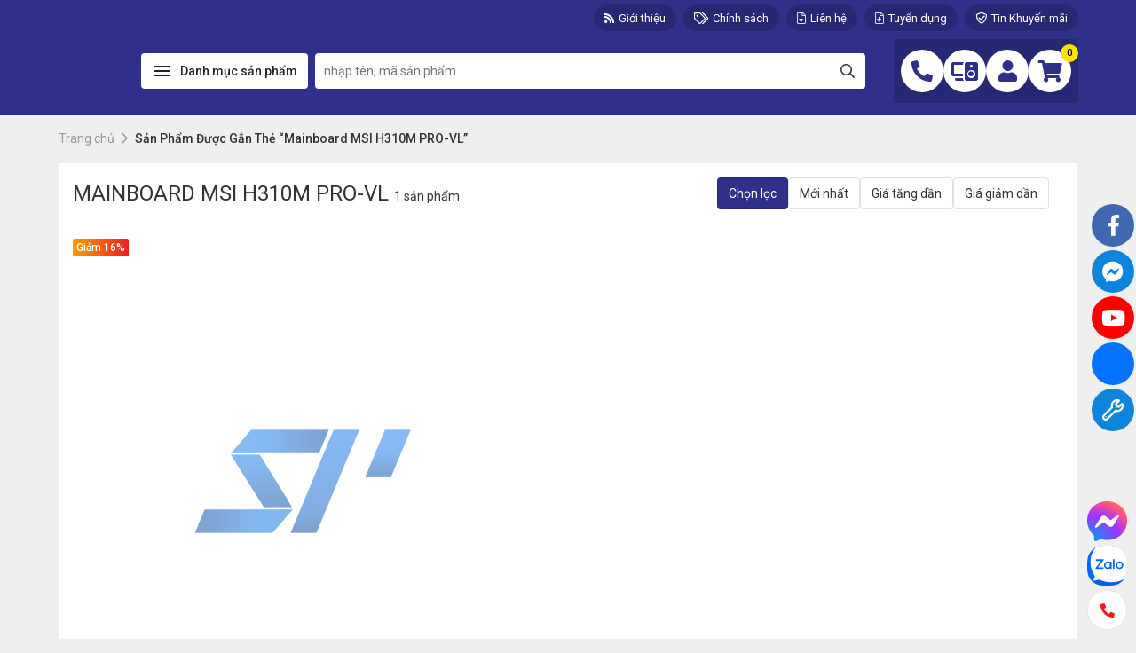

--- FILE ---
content_type: text/html; charset=UTF-8
request_url: https://songphuong.vn/product-tag/mainboard-msi-h310m-pro-vl/
body_size: 38212
content:
<!doctype html>
<html lang="vi" prefix="og: https://ogp.me/ns#" class="no-js">

<head>

	<meta charset="UTF-8">
	<meta http-equiv="X-UA-Compatible" content="IE=edge,chrome=1">
	<meta name="viewport" content="width=device-width, initial-scale=1.0">
	<meta name="description" content="Công ty cung cấp PC Gaming – Đồ họa, Camera, Gaming Gear, Game Net, Wifi. Dịch vụ chất lượng và uy tín, giá luôn tốt nhất tại Đà Lạt, Nha Trang, Cần Thơ, HCM">

	<link rel="preconnect" href="https://fonts.googleapis.com">
	<link rel="preconnect" href="https://fonts.gstatic.com" crossorigin>
	
	

	
                <meta name="theme-color" content="#2e308a">
            
	<link rel="preload" href="https://songphuong.vn/Content/plugins/rate-my-post/public/css/fonts/ratemypost.ttf" type="font/ttf" as="font" crossorigin="anonymous">
<!-- Tối ưu hóa công cụ tìm kiếm bởi Rank Math PRO - https://rankmath.com/ -->
<title>Mainboard MSI H310M PRO-VL - Song Phương | Máy tính, Laptop, Linh kiện Chính hãng</title><link rel="preload" data-rocket-preload as="style" href="https://fonts.googleapis.com/css2?family=Roboto:wght@300;400;500;700;900&#038;family=Material+Icons&#038;display=swap" /><link rel="stylesheet" href="https://fonts.googleapis.com/css2?family=Roboto:wght@300;400;500;700;900&#038;family=Material+Icons&#038;display=swap" media="print" onload="this.media='all'" /><noscript><link rel="stylesheet" href="https://fonts.googleapis.com/css2?family=Roboto:wght@300;400;500;700;900&#038;family=Material+Icons&#038;display=swap" /></noscript>
<meta name="robots" content="follow, index, max-snippet:-1, max-video-preview:-1, max-image-preview:large"/>
<link rel="canonical" href="https://songphuong.vn/product-tag/mainboard-msi-h310m-pro-vl/" />
<meta property="og:locale" content="vi_VN" />
<meta property="og:type" content="article" />
<meta property="og:title" content="Mainboard MSI H310M PRO-VL - Song Phương | Máy tính, Laptop, Linh kiện Chính hãng" />
<meta property="og:url" content="https://songphuong.vn/product-tag/mainboard-msi-h310m-pro-vl/" />
<meta property="og:site_name" content="Song Phương | Máy tính, Laptop, Linh kiện Chính hãng" />
<meta property="article:publisher" content="https://www.facebook.com/songphuong.vn/" />
<meta name="twitter:card" content="summary_large_image" />
<meta name="twitter:title" content="Mainboard MSI H310M PRO-VL - Song Phương | Máy tính, Laptop, Linh kiện Chính hãng" />
<meta name="twitter:site" content="@SongphuongV" />
<meta name="twitter:label1" content="Sản phẩm" />
<meta name="twitter:data1" content="1" />
<script type="application/ld+json" class="rank-math-schema-pro">{"@context":"https://schema.org","@graph":[{"@type":"Organization","@id":"https://songphuong.vn/#organization","name":"C\u00f4ng ty TNHH \u0110\u1ea7u t\u01b0 v\u00e0 Ph\u00e1t tri\u1ec3n C\u00f4ng ngh\u1ec7 Song Ph\u01b0\u01a1ng","sameAs":["https://www.facebook.com/songphuong.vn/","https://twitter.com/SongphuongV"]},{"@type":"WebSite","@id":"https://songphuong.vn/#website","url":"https://songphuong.vn","name":"Song Ph\u01b0\u01a1ng | M\u00e1y t\u00ednh, Laptop, Linh ki\u1ec7n Ch\u00ednh h\u00e3ng","publisher":{"@id":"https://songphuong.vn/#organization"},"inLanguage":"vi"},{"@type":"BreadcrumbList","@id":"https://songphuong.vn/product-tag/mainboard-msi-h310m-pro-vl/#breadcrumb","itemListElement":[{"@type":"ListItem","position":"1","item":{"@id":"https://songphuong.vn","name":"Trang ch\u1ee7"}},{"@type":"ListItem","position":"2","item":{"@id":"https://songphuong.vn/product-tag/mainboard-msi-h310m-pro-vl/","name":"S\u1ea3n ph\u1ea9m \u0111\u01b0\u1ee3c g\u1eafn th\u1ebb \u201c Mainboard MSI H310M PRO-VL\u201d"}}]},{"@type":"CollectionPage","@id":"https://songphuong.vn/product-tag/mainboard-msi-h310m-pro-vl/#webpage","url":"https://songphuong.vn/product-tag/mainboard-msi-h310m-pro-vl/","name":"Mainboard MSI H310M PRO-VL - Song Ph\u01b0\u01a1ng | M\u00e1y t\u00ednh, Laptop, Linh ki\u1ec7n Ch\u00ednh h\u00e3ng","isPartOf":{"@id":"https://songphuong.vn/#website"},"inLanguage":"vi","breadcrumb":{"@id":"https://songphuong.vn/product-tag/mainboard-msi-h310m-pro-vl/#breadcrumb"}}]}</script>
<!-- /Plugin SEO WordPress Rank Math -->

<link href='https://fonts.gstatic.com' crossorigin rel='preconnect' />
<style id='wp-img-auto-sizes-contain-inline-css' type='text/css'>
img:is([sizes=auto i],[sizes^="auto," i]){contain-intrinsic-size:3000px 1500px}
/*# sourceURL=wp-img-auto-sizes-contain-inline-css */
</style>
<link rel='stylesheet' id='rate-my-post-css' href='https://songphuong.vn/Content/plugins/rate-my-post/public/css/rate-my-post.min.css?ver=4.4.4' type='text/css' media='all' />
<style id='woocommerce-inline-inline-css' type='text/css'>
.woocommerce form .form-row .required { visibility: visible; }
/*# sourceURL=woocommerce-inline-inline-css */
</style>
<link rel='stylesheet' id='fontawesome-css' href='https://songphuong.vn/Content/themes/oneshop2023/assets/fonts/Fontawesome/css/fontawesome.css?ver=5.13.0' type='text/css' media='all' />
<link rel='stylesheet' id='main-css' href='https://songphuong.vn/Content/themes/oneshop2023/build/css/main.min.css?ver=6.9' type='text/css' media='all' />
<style id='rocket-lazyload-inline-css' type='text/css'>
.rll-youtube-player{position:relative;padding-bottom:56.23%;height:0;overflow:hidden;max-width:100%;}.rll-youtube-player:focus-within{outline: 2px solid currentColor;outline-offset: 5px;}.rll-youtube-player iframe{position:absolute;top:0;left:0;width:100%;height:100%;z-index:100;background:0 0}.rll-youtube-player img{bottom:0;display:block;left:0;margin:auto;max-width:100%;width:100%;position:absolute;right:0;top:0;border:none;height:auto;-webkit-transition:.4s all;-moz-transition:.4s all;transition:.4s all}.rll-youtube-player img:hover{-webkit-filter:brightness(75%)}.rll-youtube-player .play{height:100%;width:100%;left:0;top:0;position:absolute;background:var(--wpr-bg-a46c4cfd-6d67-4ee3-a171-0d7815266e5c) no-repeat center;background-color: transparent !important;cursor:pointer;border:none;}
/*# sourceURL=rocket-lazyload-inline-css */
</style>
<script type="text/javascript" src="https://songphuong.vn/wp-includes/js/jquery/jquery.min.js?ver=3.7.1" id="jquery-core-js"></script>
<script type="text/javascript" src="https://songphuong.vn/Content/plugins/woocommerce/assets/js/jquery-blockui/jquery.blockUI.min.js?ver=2.7.0-wc.10.4.3" id="wc-jquery-blockui-js" defer="defer" data-wp-strategy="defer"></script>
<script type="text/javascript" id="wc-add-to-cart-js-extra">
/* <![CDATA[ */
var wc_add_to_cart_params = {"ajax_url":"/wp-admin/admin-ajax.php","wc_ajax_url":"/?wc-ajax=%%endpoint%%","i18n_view_cart":"Xem gi\u1ecf h\u00e0ng","cart_url":"https://songphuong.vn/gio-hang/","is_cart":"","cart_redirect_after_add":"yes"};
//# sourceURL=wc-add-to-cart-js-extra
/* ]]> */
</script>
<script type="text/javascript" src="https://songphuong.vn/Content/plugins/woocommerce/assets/js/frontend/add-to-cart.min.js?ver=10.4.3" id="wc-add-to-cart-js" defer="defer" data-wp-strategy="defer"></script>
<script type="text/javascript" src="https://songphuong.vn/Content/plugins/woocommerce/assets/js/js-cookie/js.cookie.min.js?ver=2.1.4-wc.10.4.3" id="wc-js-cookie-js" defer="defer" data-wp-strategy="defer"></script>
<script type="text/javascript" id="woocommerce-js-extra">
/* <![CDATA[ */
var woocommerce_params = {"ajax_url":"/wp-admin/admin-ajax.php","wc_ajax_url":"/?wc-ajax=%%endpoint%%","i18n_password_show":"Hi\u1ec3n th\u1ecb m\u1eadt kh\u1ea9u","i18n_password_hide":"\u1ea8n m\u1eadt kh\u1ea9u"};
//# sourceURL=woocommerce-js-extra
/* ]]> */
</script>
<script type="text/javascript" src="https://songphuong.vn/Content/plugins/woocommerce/assets/js/frontend/woocommerce.min.js?ver=10.4.3" id="woocommerce-js" defer="defer" data-wp-strategy="defer"></script>
<link rel="https://api.w.org/" href="https://songphuong.vn/wp-json/" /><link rel="alternate" title="JSON" type="application/json" href="https://songphuong.vn/wp-json/wp/v2/product_tag/779" />	<noscript><style>.woocommerce-product-gallery{ opacity: 1 !important; }</style></noscript>
	<link rel="icon" href="https://songphuong.vn/Content/uploads/2023/12/LOGO-SONG-PHUONG-2025-100x100.jpg" sizes="32x32" />
<link rel="icon" href="https://songphuong.vn/Content/uploads/2023/12/LOGO-SONG-PHUONG-2025.jpg" sizes="192x192" />
<link rel="apple-touch-icon" href="https://songphuong.vn/Content/uploads/2023/12/LOGO-SONG-PHUONG-2025.jpg" />
<meta name="msapplication-TileImage" content="https://songphuong.vn/Content/uploads/2023/12/LOGO-SONG-PHUONG-2025.jpg" />
		<style type="text/css" id="wp-custom-css">
			.gioi-thieu {
    background-position: left 5px;
    background: #aadddd38;
    background-size: 3%;
    box-shadow: 1px 1px 10px #ccc;
    padding: 10px;
    padding-bottom: 2px;
    font-size: 17.5px;
}		</style>
		<noscript><style id="rocket-lazyload-nojs-css">.rll-youtube-player, [data-lazy-src]{display:none !important;}</style></noscript>
	
        <style type="text/css">
            :root {
                --theme-color: #2e308a;
                --theme-color-rgb: 46 48 138;
                --secondary-color: #fdd835;
                --secondary-color-rgb: 253 216 53;
                --wc-price-color: #dd3333;
            }
            @media(min-width:1650px){:root{--container-width: 1650px;}}
        </style>
        <!-- Google Tag Manager -->
<script>(function(w,d,s,l,i){w[l]=w[l]||[];w[l].push({'gtm.start':
new Date().getTime(),event:'gtm.js'});var f=d.getElementsByTagName(s)[0],
j=d.createElement(s),dl=l!='dataLayer'?'&l='+l:'';j.async=true;j.src=
'https://www.googletagmanager.com/gtm.js?id='+i+dl;f.parentNode.insertBefore(j,f);
})(window,document,'script','dataLayer','GTM-W8QP6BM');</script>
<!-- End Google Tag Manager -->
<!-- Google tag (gtag.js) event -->
<script>
  gtag('event', 'click_zalo', {
    // <event_parameters>
  });
</script><link rel='stylesheet' id='wc-blocks-style-css' href='https://songphuong.vn/Content/plugins/woocommerce/assets/client/blocks/wc-blocks.css?ver=wc-10.4.3' type='text/css' media='all' />
<style id='global-styles-inline-css' type='text/css'>
:root{--wp--preset--aspect-ratio--square: 1;--wp--preset--aspect-ratio--4-3: 4/3;--wp--preset--aspect-ratio--3-4: 3/4;--wp--preset--aspect-ratio--3-2: 3/2;--wp--preset--aspect-ratio--2-3: 2/3;--wp--preset--aspect-ratio--16-9: 16/9;--wp--preset--aspect-ratio--9-16: 9/16;--wp--preset--color--black: #000000;--wp--preset--color--cyan-bluish-gray: #abb8c3;--wp--preset--color--white: #ffffff;--wp--preset--color--pale-pink: #f78da7;--wp--preset--color--vivid-red: #cf2e2e;--wp--preset--color--luminous-vivid-orange: #ff6900;--wp--preset--color--luminous-vivid-amber: #fcb900;--wp--preset--color--light-green-cyan: #7bdcb5;--wp--preset--color--vivid-green-cyan: #00d084;--wp--preset--color--pale-cyan-blue: #8ed1fc;--wp--preset--color--vivid-cyan-blue: #0693e3;--wp--preset--color--vivid-purple: #9b51e0;--wp--preset--gradient--vivid-cyan-blue-to-vivid-purple: linear-gradient(135deg,rgb(6,147,227) 0%,rgb(155,81,224) 100%);--wp--preset--gradient--light-green-cyan-to-vivid-green-cyan: linear-gradient(135deg,rgb(122,220,180) 0%,rgb(0,208,130) 100%);--wp--preset--gradient--luminous-vivid-amber-to-luminous-vivid-orange: linear-gradient(135deg,rgb(252,185,0) 0%,rgb(255,105,0) 100%);--wp--preset--gradient--luminous-vivid-orange-to-vivid-red: linear-gradient(135deg,rgb(255,105,0) 0%,rgb(207,46,46) 100%);--wp--preset--gradient--very-light-gray-to-cyan-bluish-gray: linear-gradient(135deg,rgb(238,238,238) 0%,rgb(169,184,195) 100%);--wp--preset--gradient--cool-to-warm-spectrum: linear-gradient(135deg,rgb(74,234,220) 0%,rgb(151,120,209) 20%,rgb(207,42,186) 40%,rgb(238,44,130) 60%,rgb(251,105,98) 80%,rgb(254,248,76) 100%);--wp--preset--gradient--blush-light-purple: linear-gradient(135deg,rgb(255,206,236) 0%,rgb(152,150,240) 100%);--wp--preset--gradient--blush-bordeaux: linear-gradient(135deg,rgb(254,205,165) 0%,rgb(254,45,45) 50%,rgb(107,0,62) 100%);--wp--preset--gradient--luminous-dusk: linear-gradient(135deg,rgb(255,203,112) 0%,rgb(199,81,192) 50%,rgb(65,88,208) 100%);--wp--preset--gradient--pale-ocean: linear-gradient(135deg,rgb(255,245,203) 0%,rgb(182,227,212) 50%,rgb(51,167,181) 100%);--wp--preset--gradient--electric-grass: linear-gradient(135deg,rgb(202,248,128) 0%,rgb(113,206,126) 100%);--wp--preset--gradient--midnight: linear-gradient(135deg,rgb(2,3,129) 0%,rgb(40,116,252) 100%);--wp--preset--font-size--small: 13px;--wp--preset--font-size--medium: 20px;--wp--preset--font-size--large: 36px;--wp--preset--font-size--x-large: 42px;--wp--preset--spacing--20: 0.44rem;--wp--preset--spacing--30: 0.67rem;--wp--preset--spacing--40: 1rem;--wp--preset--spacing--50: 1.5rem;--wp--preset--spacing--60: 2.25rem;--wp--preset--spacing--70: 3.38rem;--wp--preset--spacing--80: 5.06rem;--wp--preset--shadow--natural: 6px 6px 9px rgba(0, 0, 0, 0.2);--wp--preset--shadow--deep: 12px 12px 50px rgba(0, 0, 0, 0.4);--wp--preset--shadow--sharp: 6px 6px 0px rgba(0, 0, 0, 0.2);--wp--preset--shadow--outlined: 6px 6px 0px -3px rgb(255, 255, 255), 6px 6px rgb(0, 0, 0);--wp--preset--shadow--crisp: 6px 6px 0px rgb(0, 0, 0);}:where(.is-layout-flex){gap: 0.5em;}:where(.is-layout-grid){gap: 0.5em;}body .is-layout-flex{display: flex;}.is-layout-flex{flex-wrap: wrap;align-items: center;}.is-layout-flex > :is(*, div){margin: 0;}body .is-layout-grid{display: grid;}.is-layout-grid > :is(*, div){margin: 0;}:where(.wp-block-columns.is-layout-flex){gap: 2em;}:where(.wp-block-columns.is-layout-grid){gap: 2em;}:where(.wp-block-post-template.is-layout-flex){gap: 1.25em;}:where(.wp-block-post-template.is-layout-grid){gap: 1.25em;}.has-black-color{color: var(--wp--preset--color--black) !important;}.has-cyan-bluish-gray-color{color: var(--wp--preset--color--cyan-bluish-gray) !important;}.has-white-color{color: var(--wp--preset--color--white) !important;}.has-pale-pink-color{color: var(--wp--preset--color--pale-pink) !important;}.has-vivid-red-color{color: var(--wp--preset--color--vivid-red) !important;}.has-luminous-vivid-orange-color{color: var(--wp--preset--color--luminous-vivid-orange) !important;}.has-luminous-vivid-amber-color{color: var(--wp--preset--color--luminous-vivid-amber) !important;}.has-light-green-cyan-color{color: var(--wp--preset--color--light-green-cyan) !important;}.has-vivid-green-cyan-color{color: var(--wp--preset--color--vivid-green-cyan) !important;}.has-pale-cyan-blue-color{color: var(--wp--preset--color--pale-cyan-blue) !important;}.has-vivid-cyan-blue-color{color: var(--wp--preset--color--vivid-cyan-blue) !important;}.has-vivid-purple-color{color: var(--wp--preset--color--vivid-purple) !important;}.has-black-background-color{background-color: var(--wp--preset--color--black) !important;}.has-cyan-bluish-gray-background-color{background-color: var(--wp--preset--color--cyan-bluish-gray) !important;}.has-white-background-color{background-color: var(--wp--preset--color--white) !important;}.has-pale-pink-background-color{background-color: var(--wp--preset--color--pale-pink) !important;}.has-vivid-red-background-color{background-color: var(--wp--preset--color--vivid-red) !important;}.has-luminous-vivid-orange-background-color{background-color: var(--wp--preset--color--luminous-vivid-orange) !important;}.has-luminous-vivid-amber-background-color{background-color: var(--wp--preset--color--luminous-vivid-amber) !important;}.has-light-green-cyan-background-color{background-color: var(--wp--preset--color--light-green-cyan) !important;}.has-vivid-green-cyan-background-color{background-color: var(--wp--preset--color--vivid-green-cyan) !important;}.has-pale-cyan-blue-background-color{background-color: var(--wp--preset--color--pale-cyan-blue) !important;}.has-vivid-cyan-blue-background-color{background-color: var(--wp--preset--color--vivid-cyan-blue) !important;}.has-vivid-purple-background-color{background-color: var(--wp--preset--color--vivid-purple) !important;}.has-black-border-color{border-color: var(--wp--preset--color--black) !important;}.has-cyan-bluish-gray-border-color{border-color: var(--wp--preset--color--cyan-bluish-gray) !important;}.has-white-border-color{border-color: var(--wp--preset--color--white) !important;}.has-pale-pink-border-color{border-color: var(--wp--preset--color--pale-pink) !important;}.has-vivid-red-border-color{border-color: var(--wp--preset--color--vivid-red) !important;}.has-luminous-vivid-orange-border-color{border-color: var(--wp--preset--color--luminous-vivid-orange) !important;}.has-luminous-vivid-amber-border-color{border-color: var(--wp--preset--color--luminous-vivid-amber) !important;}.has-light-green-cyan-border-color{border-color: var(--wp--preset--color--light-green-cyan) !important;}.has-vivid-green-cyan-border-color{border-color: var(--wp--preset--color--vivid-green-cyan) !important;}.has-pale-cyan-blue-border-color{border-color: var(--wp--preset--color--pale-cyan-blue) !important;}.has-vivid-cyan-blue-border-color{border-color: var(--wp--preset--color--vivid-cyan-blue) !important;}.has-vivid-purple-border-color{border-color: var(--wp--preset--color--vivid-purple) !important;}.has-vivid-cyan-blue-to-vivid-purple-gradient-background{background: var(--wp--preset--gradient--vivid-cyan-blue-to-vivid-purple) !important;}.has-light-green-cyan-to-vivid-green-cyan-gradient-background{background: var(--wp--preset--gradient--light-green-cyan-to-vivid-green-cyan) !important;}.has-luminous-vivid-amber-to-luminous-vivid-orange-gradient-background{background: var(--wp--preset--gradient--luminous-vivid-amber-to-luminous-vivid-orange) !important;}.has-luminous-vivid-orange-to-vivid-red-gradient-background{background: var(--wp--preset--gradient--luminous-vivid-orange-to-vivid-red) !important;}.has-very-light-gray-to-cyan-bluish-gray-gradient-background{background: var(--wp--preset--gradient--very-light-gray-to-cyan-bluish-gray) !important;}.has-cool-to-warm-spectrum-gradient-background{background: var(--wp--preset--gradient--cool-to-warm-spectrum) !important;}.has-blush-light-purple-gradient-background{background: var(--wp--preset--gradient--blush-light-purple) !important;}.has-blush-bordeaux-gradient-background{background: var(--wp--preset--gradient--blush-bordeaux) !important;}.has-luminous-dusk-gradient-background{background: var(--wp--preset--gradient--luminous-dusk) !important;}.has-pale-ocean-gradient-background{background: var(--wp--preset--gradient--pale-ocean) !important;}.has-electric-grass-gradient-background{background: var(--wp--preset--gradient--electric-grass) !important;}.has-midnight-gradient-background{background: var(--wp--preset--gradient--midnight) !important;}.has-small-font-size{font-size: var(--wp--preset--font-size--small) !important;}.has-medium-font-size{font-size: var(--wp--preset--font-size--medium) !important;}.has-large-font-size{font-size: var(--wp--preset--font-size--large) !important;}.has-x-large-font-size{font-size: var(--wp--preset--font-size--x-large) !important;}
/*# sourceURL=global-styles-inline-css */
</style>
<style id="wpr-lazyload-bg-container"></style><style id="wpr-lazyload-bg-exclusion"></style>
<noscript>
<style id="wpr-lazyload-bg-nostyle">.rll-youtube-player .play{--wpr-bg-a46c4cfd-6d67-4ee3-a171-0d7815266e5c: url('https://songphuong.vn/Content/plugins/wp-rocket/assets/img/youtube.png');}</style>
</noscript>
<script type="application/javascript">const rocket_pairs = [{"selector":".rll-youtube-player .play","style":".rll-youtube-player .play{--wpr-bg-a46c4cfd-6d67-4ee3-a171-0d7815266e5c: url('https:\/\/songphuong.vn\/Content\/plugins\/wp-rocket\/assets\/img\/youtube.png');}","hash":"a46c4cfd-6d67-4ee3-a171-0d7815266e5c","url":"https:\/\/songphuong.vn\/Content\/plugins\/wp-rocket\/assets\/img\/youtube.png"}]; const rocket_excluded_pairs = [];</script></head>

<body class="archive tax-product_tag term-mainboard-msi-h310m-pro-vl term-779 wp-custom-logo wp-theme-oneshop2023 theme-oneshop2023 woocommerce woocommerce-page woocommerce-no-js woocommerce-zzzz">

		<!-- wrapper -->
	<div data-rocket-location-hash="46b5ec384d1573651fcf9e2729907712" class="wrapper">

		<header data-rocket-location-hash="e04a1d2c6cea256152f41f7049046fd5" class="header">
			<div data-rocket-location-hash="5a910a0db040ee807f7c61fdf9e7277d" class="header-desktop d-none d-lg-block">

    <!-- Top header -->
    <div class="top-header">
        <div class="container h-100 d-flex align-items-center">

                <div class="top-header-links d-flex ml-auto">
        
            <a href="https://songphuong.vn/page/gioi-thieu/" title="Giới thiệu"><i class="fas fa-rss"></i>Giới thiệu</a>

        
            <a href="https://songphuong.vn/chinh-sach-chung" title="Chính sách"><i class="far fa-tags"></i>Chính sách</a>

        
            <a href="https://songphuong.vn/showroom" title="Liên hệ"><i class="fal fa-file-download"></i>Liên hệ</a>

        
            <a href="https://songphuong.vn/thong-tin-tuyen-dung/" title="Tuyển dụng"><i class="fal fa-file-download"></i>Tuyển dụng</a>

        
            <a href="https://songphuong.vn/category/khuyen-mai/" title="Tin Khuyến mãi"><i class="far fa-shield-check"></i>Tin Khuyến mãi</a>

            </div>

        </div>
    </div>

    <!-- Mid header -->
    <div class="mid-header">
        <div class="container h-100 d-flex align-items-center">

            <!-- Logo -->
            <div class="logo">
                <a class="d-block text-center" href="https://songphuong.vn">
                    <img width="100" height="100" src="data:image/svg+xml,%3Csvg%20xmlns='http://www.w3.org/2000/svg'%20viewBox='0%200%20100%20100'%3E%3C/svg%3E" alt="Logo" class="logo-img" data-lazy-src="https://songphuong.vn/Content/uploads/2025/01/logo-100x100.png.webp"><noscript><img width="100" height="100" src="https://songphuong.vn/Content/uploads/2025/01/logo-100x100.png.webp" alt="Logo" class="logo-img"></noscript>
                </a>
            </div>

            <!-- Dropdown menu -->
            <div class="oneshop-dropdown-menu">
                <button class="btn dropdown-toggle" type="button" data-toggle="dropdown" aria-haspopup="true" aria-expanded="false">
                    <svg class="oneshop-svg-icon menu mr-2" width="24" height="24" aria-hidden="true" role="img" fill="none" focusable="false" xmlns="http://www.w3.org/2000/svg" height="24px" viewBox="0 0 24 24" width="24px" fill="#000000"><path d="M0 0h24v24H0V0z" fill="none"/><path d="M3 18h18v-2H3v2zm0-5h18v-2H3v2zm0-7v2h18V6H3z"/></svg>Danh mục sản phẩm
                </button>
                <div class="dropdown-menu">
                    <div class="container position-relative">
                        <ul class="oneshop-dmsp">
                            <li class="cat-item cat-item-7018" level="1"><a href="https://songphuong.vn/sp-khuyen-mai/" title="Sản Phẩm Khuyến Mãi"><span class="cat-icon"><img width="150" height="136" class="image" src="data:image/svg+xml,%3Csvg%20xmlns='http://www.w3.org/2000/svg'%20viewBox='0%200%20150%20136'%3E%3C/svg%3E" data-lazy-src="https://songphuong.vn/Content/uploads/2024/12/icon-km.webp"><noscript><img width="150" height="136" class="image" src="https://songphuong.vn/Content/uploads/2024/12/icon-km.webp"></noscript></span><span class="cat-name">Sản Phẩm Khuyến Mãi</span></a></li><li class="cat-item cat-item-2809 menu-item-has-children" level="1"><a href="https://songphuong.vn/pc-song-phuong/" title="PC Song Phương"><span class="cat-icon"><svg class="image" fill="currentColor" viewBox="0 0 640 512" xmlns="http://www.w3.org/2000/svg"><path d="m592 32h-224a48 48 0 0 0 -48 48v352a48 48 0 0 0 48 48h224a48 48 0 0 0 48-48v-352a48 48 0 0 0 -48-48zm0 400h-224v-352h224zm-480 0a16 16 0 0 0 -16 16v16a16 16 0 0 0 16 16h192.41a79.24 79.24 0 0 1 -16.41-48zm-112-352v256a48 48 0 0 0 48 48h240v-48h-240v-256h240a79.24 79.24 0 0 1 16.41-48h-256.41a48 48 0 0 0 -48 48zm480 112a32 32 0 1 0 -32-32 32 32 0 0 0 32 32zm0 208a80 80 0 1 0 -80-80 80 80 0 0 0 80 80zm0-112a32 32 0 1 1 -32 32 32 32 0 0 1 32-32z"/></svg></span><span class="cat-name">PC Song Phương</span></a><ul class="children"><li class="cat-item cat-item-59177" level="2"><a href="https://songphuong.vn/pc-ai/" title="Máy tính PC AI"><span class="cat-name">Máy tính PC AI</span></a></li><li class="cat-item cat-item-2861 menu-item-has-children" level="2"><a href="https://songphuong.vn/pc-gaming/" title="PC Gaming"><span class="cat-name">PC Gaming</span></a><ul class="children"><li class="cat-item cat-item-25453" level="3"><a href="https://songphuong.vn/gaming-pho-bien/" title="PC Gaming Phổ Thông"><span class="cat-name">PC Gaming Phổ Thông</span></a></li><li class="cat-item cat-item-25454" level="3"><a href="https://songphuong.vn/gaming-tam-trung/" title="PC Gaming Tầm trung"><span class="cat-name">PC Gaming Tầm trung</span></a></li><li class="cat-item cat-item-25455" level="3"><a href="https://songphuong.vn/gaming-cao-cap/" title="PC Gaming Cao cấp"><span class="cat-name">PC Gaming Cao cấp</span></a></li><li class="cat-item cat-item-25456" level="3"><a href="https://songphuong.vn/gaming-intel/" title="PC Gaming CPU Intel"><span class="cat-name">PC Gaming CPU Intel</span></a></li><li class="cat-item cat-item-25457" level="3"><a href="https://songphuong.vn/gaming-amd/" title="PC Gaming CPU Amd"><span class="cat-name">PC Gaming CPU Amd</span></a></li></ul></li><li class="cat-item cat-item-2863 menu-item-has-children" level="2"><a href="https://songphuong.vn/pc-do-hoa/" title="PC Đồ Họa"><span class="cat-name">PC Đồ Họa</span></a><ul class="children"><li class="cat-item cat-item-25464" level="3"><a href="https://songphuong.vn/cad/" title="PC Đồ Họa CAD"><span class="cat-name">PC Đồ Họa CAD</span></a></li><li class="cat-item cat-item-25466" level="3"><a href="https://songphuong.vn/render/" title="PC Đồ Họa Render"><span class="cat-name">PC Đồ Họa Render</span></a></li><li class="cat-item cat-item-25465" level="3"><a href="https://songphuong.vn/design/" title="PC Đồ Họa Design"><span class="cat-name">PC Đồ Họa Design</span></a></li><li class="cat-item cat-item-25467" level="3"><a href="https://songphuong.vn/do-hoa-intel/" title="PC Đồ Họa CPU Intel"><span class="cat-name">PC Đồ Họa CPU Intel</span></a></li><li class="cat-item cat-item-25468" level="3"><a href="https://songphuong.vn/do-hoa-amd/" title="PC Đồ Họa CPU Amd"><span class="cat-name">PC Đồ Họa CPU Amd</span></a></li></ul></li><li class="cat-item cat-item-2862 menu-item-has-children" level="2"><a href="https://songphuong.vn/pc-van-phong/" title="PC Văn Phòng"><span class="cat-name">PC Văn Phòng</span></a><ul class="children"><li class="cat-item cat-item-25475" level="3"><a href="https://songphuong.vn/vp-pho-bien/" title="PC Office Phổ thông"><span class="cat-name">PC Office Phổ thông</span></a></li><li class="cat-item cat-item-25476" level="3"><a href="https://songphuong.vn/vp-tam-trung/" title="PC Office Tầm trung"><span class="cat-name">PC Office Tầm trung</span></a></li><li class="cat-item cat-item-26188" level="3"><a href="https://songphuong.vn/pc-vp-cao/" title="PC Office Cao cấp"><span class="cat-name">PC Office Cao cấp</span></a></li><li class="cat-item cat-item-25478" level="3"><a href="https://songphuong.vn/vp-intel/" title="PC Office CPU Intel"><span class="cat-name">PC Office CPU Intel</span></a></li><li class="cat-item cat-item-25479" level="3"><a href="https://songphuong.vn/vp-amd/" title="PC Office CPU Amd"><span class="cat-name">PC Office CPU Amd</span></a></li></ul></li><li class="cat-item cat-item-25480 menu-item-has-children" level="2"><a href="https://songphuong.vn/pc-gia/" title="PC Theo Giá"><span class="cat-name">PC Theo Giá</span></a><ul class="children"><li class="cat-item cat-item-2701" level="3"><a href="https://songphuong.vn/pc-gia-duoi-10/" title="Dưới 10 Triệu"><span class="cat-name">Dưới 10 Triệu</span></a></li><li class="cat-item cat-item-2702" level="3"><a href="https://songphuong.vn/pc-gia-duoi-20/" title="10 - 20 Triệu"><span class="cat-name">10 - 20 Triệu</span></a></li><li class="cat-item cat-item-2703" level="3"><a href="https://songphuong.vn/pc-gia-duoi-30/" title="20 - 30 Triệu"><span class="cat-name">20 - 30 Triệu</span></a></li><li class="cat-item cat-item-2704" level="3"><a href="https://songphuong.vn/pc-gia-duoi-40/" title="30 - 40 Triệu"><span class="cat-name">30 - 40 Triệu</span></a></li><li class="cat-item cat-item-24228" level="3"><a href="https://songphuong.vn/pc-gia-tren-40/" title="Trên 40 Triệu"><span class="cat-name">Trên 40 Triệu</span></a></li></ul></li><li class="cat-item cat-item-12425 menu-item-has-children" level="2"><a href="https://songphuong.vn/pc-khuyen-mai/" title="PC Khuyến Mãi"><span class="cat-name">PC Khuyến Mãi</span></a><ul class="children"><li class="cat-item cat-item-52279" level="3"><a href="https://songphuong.vn/pc-khuyen-mai-amd/" title="PC-KM AMD"><span class="cat-name">PC-KM AMD</span></a></li><li class="cat-item cat-item-52280" level="3"><a href="https://songphuong.vn/pc-khuyen-mai-msi/" title="PC-KM MSI"><span class="cat-name">PC-KM MSI</span></a></li><li class="cat-item cat-item-52281" level="3"><a href="https://songphuong.vn/pc-khuyen-mai-asus/" title="PC-KM ASUS"><span class="cat-name">PC-KM ASUS</span></a></li></ul></li><li class="cat-item cat-item-48759 menu-item-has-children" level="2"><a href="https://songphuong.vn/pc-gaming-hang/" title="PC Gaming Theo Hãng"><span class="cat-name">PC Gaming Theo Hãng</span></a><ul class="children"><li class="cat-item cat-item-48760" level="3"><a href="https://songphuong.vn/pc-gaming-msi/" title="PC Gaming MSI"><span class="cat-name">PC Gaming MSI</span></a></li><li class="cat-item cat-item-48761" level="3"><a href="https://songphuong.vn/pc-gaming-asus/" title="PC Gaming Asus"><span class="cat-name">PC Gaming Asus</span></a></li><li class="cat-item cat-item-48762" level="3"><a href="https://songphuong.vn/pc-gaming-gigabyte/" title="PC Gaming Gigabyte"><span class="cat-name">PC Gaming Gigabyte</span></a></li></ul></li></ul></li><li class="cat-item cat-item-2707 menu-item-has-children" level="1"><a href="https://songphuong.vn/may-tinh-tron-bo/" title="Máy Tính Trọn Bộ"><span class="cat-icon"><?xml version="1.0" encoding="UTF-8"?><svg class="image" fill="currentColor" xmlns="http://www.w3.org/2000/svg" viewBox="0 0 512 512"><path d="m424 400c0 13.255-10.745 24-24 24s-24-10.745-24-24 10.745-24 24-24 24 10.745 24 24zm-88-24c-13.255 0-24 10.745-24 24s10.745 24 24 24 24-10.745 24-24-10.745-24-24-24zm64-144c-13.255 0-24 10.745-24 24s10.745 24 24 24 24-10.745 24-24-10.745-24-24-24zm-64 0c-13.255 0-24 10.745-24 24s10.745 24 24 24 24-10.745 24-24-10.745-24-24-24zm176-72a47.758 47.758 0 0 1 -6.438 24 47.758 47.758 0 0 1 6.438 24v96a47.758 47.758 0 0 1 -6.438 24 47.758 47.758 0 0 1 6.438 24v96c0 26.51-21.49 48-48 48h-416c-26.51 0-48-21.49-48-48v-96a47.758 47.758 0 0 1 6.438-24 47.758 47.758 0 0 1 -6.438-24v-96a47.758 47.758 0 0 1 6.438-24 47.758 47.758 0 0 1 -6.438-24v-96c0-26.51 21.49-48 48-48h416c26.51 0 48 21.49 48 48zm-464 0h416v-96h-416zm416 48h-416v96h416zm0 144h-416v96h416zm-64-216c13.255 0 24-10.745 24-24s-10.745-24-24-24-24 10.745-24 24 10.745 24 24 24zm-64 0c13.255 0 24-10.745 24-24s-10.745-24-24-24-24 10.745-24 24 10.745 24 24 24z"></path></svg></span><span class="cat-name">Máy Tính Trọn Bộ</span></a><ul class="children"><li class="cat-item cat-item-25514 menu-item-has-children" level="2"><a href="https://songphuong.vn/may-bo-hang/" title="Máy Bộ Theo Hãng"><span class="cat-name">Máy Bộ Theo Hãng</span></a><ul class="children"><li class="cat-item cat-item-2844" level="3"><a href="https://songphuong.vn/pc-asus/" title="MÁY BỘ ASUS"><span class="cat-name">MÁY BỘ ASUS</span></a></li><li class="cat-item cat-item-2842" level="3"><a href="https://songphuong.vn/pc-dell/" title="MÁY BỘ DELL"><span class="cat-name">MÁY BỘ DELL</span></a></li><li class="cat-item cat-item-2843" level="3"><a href="https://songphuong.vn/pc-hp/" title="MÁY BỘ HP"><span class="cat-name">MÁY BỘ HP</span></a></li><li class="cat-item cat-item-14482" level="3"><a href="https://songphuong.vn/pc-intel/" title="MÁY BỘ INTEL"><span class="cat-name">MÁY BỘ INTEL</span></a></li><li class="cat-item cat-item-2846" level="3"><a href="https://songphuong.vn/pc-msi/" title="MÁY BỘ MSI"><span class="cat-name">MÁY BỘ MSI</span></a></li><li class="cat-item cat-item-14045" level="3"><a href="https://songphuong.vn/pc-gigabyte/" title="MÁY BỘ GIGABYTE"><span class="cat-name">MÁY BỘ GIGABYTE</span></a></li></ul></li><li class="cat-item cat-item-25515 menu-item-has-children" level="2"><a href="https://songphuong.vn/may-bo-nhu-cau/" title="Máy Bộ Theo Nhu Cầu"><span class="cat-name">Máy Bộ Theo Nhu Cầu</span></a><ul class="children"><li class="cat-item cat-item-25516" level="3"><a href="https://songphuong.vn/may-bo-van-phong/" title="Máy Bộ Văn Phòng"><span class="cat-name">Máy Bộ Văn Phòng</span></a></li><li class="cat-item cat-item-25517" level="3"><a href="https://songphuong.vn/may-bo-mini/" title="Máy Bộ Mini"><span class="cat-name">Máy Bộ Mini</span></a></li><li class="cat-item cat-item-25518" level="3"><a href="https://songphuong.vn/may-bo-aio/" title="Máy Bộ AIO"><span class="cat-name">Máy Bộ AIO</span></a></li><li class="cat-item cat-item-25520" level="3"><a href="https://songphuong.vn/may-gaming-1/" title="Máy Bộ Gaming"><span class="cat-name">Máy Bộ Gaming</span></a></li><li class="cat-item cat-item-25519" level="3"><a href="https://songphuong.vn/may-bo-ws/" title="Máy Bộ WS"><span class="cat-name">Máy Bộ WS</span></a></li></ul></li></ul></li><li class="cat-item cat-item-1279 menu-item-has-children" level="1"><a href="https://songphuong.vn/laptop/" title="Laptop - Máy Tính Xách Tay"><span class="cat-icon"><?xml version="1.0" encoding="UTF-8"?><svg class="image" fill="currentColor" xmlns="http://www.w3.org/2000/svg" viewBox="0 0 640 512"><path d="m624 352h-48v-288c0-35.2-28.8-64-64-64h-384c-35.2 0-64 28.8-64 64v288h-48c-8.8 0-16 7.2-16 16v48c0 52.8 43.2 96 96 96h448c52.8 0 96-43.2 96-96v-48c0-8.8-7.2-16-16-16zm-512-288c0-8.67 7.33-16 16-16h384c8.67 0 16 7.33 16 16v288h-416zm480 352c0 26.47-21.53 48-48 48h-448c-26.47 0-48-21.53-48-48v-16h180.9c5.57 9.39 15.38 16 27.1 16h128c11.72 0 21.52-6.61 27.1-16h180.9z"></path></svg></span><span class="cat-name">Laptop - Máy Tính Xách Tay</span></a><ul class="children"><li class="cat-item cat-item-25437 menu-item-has-children" level="2"><a href="https://songphuong.vn/theo-hang/" title="Laptop Theo Hãng"><span class="cat-name">Laptop Theo Hãng</span></a><ul class="children"><li class="cat-item cat-item-45" level="3"><a href="https://songphuong.vn/laptop-asus/" title="Laptop Asus"><span class="cat-name">Laptop Asus</span></a></li><li class="cat-item cat-item-44" level="3"><a href="https://songphuong.vn/laptop-msi/" title="Laptop MSI"><span class="cat-name">Laptop MSI</span></a></li><li class="cat-item cat-item-52773" level="3"><a href="https://songphuong.vn/laptop-adata/" title="Laptop Adata"><span class="cat-name">Laptop Adata</span></a></li><li class="cat-item cat-item-15078" level="3"><a href="https://songphuong.vn/laptop-acer/" title="Laptop Acer"><span class="cat-name">Laptop Acer</span></a></li><li class="cat-item cat-item-41262" level="3"><a href="https://songphuong.vn/laptop-lenovo/" title="Laptop Lenovo"><span class="cat-name">Laptop Lenovo</span></a></li><li class="cat-item cat-item-46" level="3"><a href="https://songphuong.vn/laptop-dell/" title="Laptop Dell"><span class="cat-name">Laptop Dell</span></a></li><li class="cat-item cat-item-47" level="3"><a href="https://songphuong.vn/laptop-hp/" title="Laptop HP"><span class="cat-name">Laptop HP</span></a></li><li class="cat-item cat-item-7200" level="3"><a href="https://songphuong.vn/laptop-lg-gram/" title="Laptop LG Gram"><span class="cat-name">Laptop LG Gram</span></a></li><li class="cat-item cat-item-46835" level="3"><a href="https://songphuong.vn/laptop-gigabyte/" title="Laptop Gigabyte"><span class="cat-name">Laptop Gigabyte</span></a></li></ul></li><li class="cat-item cat-item-25431 menu-item-has-children" level="2"><a href="https://songphuong.vn/laptop-theo-nhu-cau/" title="Laptop Theo Nhu Cầu"><span class="cat-name">Laptop Theo Nhu Cầu</span></a><ul class="children"><li class="cat-item cat-item-59176" level="3"><a href="https://songphuong.vn/laptop-ai/" title="Laptop AI"><span class="cat-name">Laptop AI</span></a></li><li class="cat-item cat-item-25432" level="3"><a href="https://songphuong.vn/laptop-moi-nhat/" title="Laptop Mới nhất"><span class="cat-name">Laptop Mới nhất</span></a></li><li class="cat-item cat-item-25436" level="3"><a href="https://songphuong.vn/laptop-pho-thong/" title="Laptop Phổ thông"><span class="cat-name">Laptop Phổ thông</span></a></li><li class="cat-item cat-item-58150" level="3"><a href="https://songphuong.vn/laptop-doanh-nghiep/" title="Laptop Doanh nghiệp"><span class="cat-name">Laptop Doanh nghiệp</span></a></li><li class="cat-item cat-item-25434" level="3"><a href="https://songphuong.vn/laptop-gaming/" title="Laptop Gaming"><span class="cat-name">Laptop Gaming</span></a></li><li class="cat-item cat-item-25435" level="3"><a href="https://songphuong.vn/laptop-do-hoa-ws/" title="Laptop Đồ họa-WS"><span class="cat-name">Laptop Đồ họa-WS</span></a></li><li class="cat-item cat-item-25433" level="3"><a href="https://songphuong.vn/laptop-doanh-nhan/" title="Laptop Doanh nhân"><span class="cat-name">Laptop Doanh nhân</span></a></li><li class="cat-item cat-item-58151" level="3"><a href="https://songphuong.vn/laptop-mong-nhe/" title="Laptop Mỏng-Nhẹ"><span class="cat-name">Laptop Mỏng-Nhẹ</span></a></li><li class="cat-item cat-item-25513" level="3"><a href="https://songphuong.vn/laptop-mini/" title="Laptop Mini"><span class="cat-name">Laptop Mini</span></a></li></ul></li><li class="cat-item cat-item-25447 menu-item-has-children" level="2"><a href="https://songphuong.vn/theo-gia/" title="Laptop Theo Giá"><span class="cat-name">Laptop Theo Giá</span></a><ul class="children"><li class="cat-item cat-item-25448" level="3"><a href="https://songphuong.vn/duoi-10-trieu/" title="Dưới 10 triệu"><span class="cat-name">Dưới 10 triệu</span></a></li><li class="cat-item cat-item-25449" level="3"><a href="https://songphuong.vn/10-20-trieu/" title="10 - 20 triệu"><span class="cat-name">10 - 20 triệu</span></a></li><li class="cat-item cat-item-25450" level="3"><a href="https://songphuong.vn/20-30-trieu/" title="20 - 30 triệu"><span class="cat-name">20 - 30 triệu</span></a></li><li class="cat-item cat-item-25451" level="3"><a href="https://songphuong.vn/30-40-trieu/" title="30 - 40 triệu"><span class="cat-name">30 - 40 triệu</span></a></li><li class="cat-item cat-item-25452" level="3"><a href="https://songphuong.vn/tren-40-trieu/" title="Trên 40 triệu"><span class="cat-name">Trên 40 triệu</span></a></li></ul></li><li class="cat-item cat-item-25496 menu-item-has-children" level="2"><a href="https://songphuong.vn/laptop-lcd/" title="Laptop Theo LCD"><span class="cat-name">Laptop Theo LCD</span></a><ul class="children"><li class="cat-item cat-item-25497" level="3"><a href="https://songphuong.vn/lap-duoi-14-inch/" title="Dưới 14 inch"><span class="cat-name">Dưới 14 inch</span></a></li><li class="cat-item cat-item-25498" level="3"><a href="https://songphuong.vn/lap-14-15-inch/" title="14 - 15 inch"><span class="cat-name">14 - 15 inch</span></a></li><li class="cat-item cat-item-25499" level="3"><a href="https://songphuong.vn/lap-tren-15-inch/" title="Trên 15 inch"><span class="cat-name">Trên 15 inch</span></a></li><li class="cat-item cat-item-25500" level="3"><a href="https://songphuong.vn/lap-man-cam-ung/" title="Màn Hình Cảm ứng"><span class="cat-name">Màn Hình Cảm ứng</span></a></li></ul></li></ul></li><li class="cat-item cat-item-15 menu-item-has-children" level="1"><a href="https://songphuong.vn/linh-kien-may-tinh/" title="Linh Kiện Máy Tính"><span class="cat-icon"><?xml version="1.0" encoding="UTF-8"?><svg class="image" fill="currentColor" xmlns="http://www.w3.org/2000/svg" viewBox="0 0 512 512"><path d="m368.5 0h-224.5c-26.5 0-48 21.5-48 48v416c0 26.5 21.5 48 48 48h224.5c26.5 0 48-21.5 48-48v-416c0-26.5-21.5-48-48-48zm0 457c0 3.3-2.7 7-6 7h-212.5c-3.3 0-6-3.7-6-7v-403c0-3.3 2.7-6 6-6h212.5c3.3 0 6 2.7 6 6zm143.5-351v12c0 3.3-2.7 6-6 6h-18v6c0 3.3-2.7 6-6 6h-42v-48h42c3.3 0 6 2.7 6 6v6h18c3.3 0 6 2.7 6 6zm0 96v12c0 3.3-2.7 6-6 6h-18v6c0 3.3-2.7 6-6 6h-42v-48h42c3.3 0 6 2.7 6 6v6h18c3.3 0 6 2.7 6 6zm0 96v12c0 3.3-2.7 6-6 6h-18v6c0 3.3-2.7 6-6 6h-42v-48h42c3.3 0 6 2.7 6 6v6h18c3.3 0 6 2.7 6 6zm0 96v12c0 3.3-2.7 6-6 6h-18v6c0 3.3-2.7 6-6 6h-42v-48h42c3.3 0 6 2.7 6 6v6h18c3.3 0 6 2.7 6 6zm-482-18h42v48h-42c-3.3 0-6-2.7-6-6v-6h-18c-3.3 0-6-2.7-6-6v-12c0-3.3 2.7-6 6-6h18v-6c0-3.3 2.7-6 6-6zm0-96h42v48h-42c-3.3 0-6-2.7-6-6v-6h-18c-3.3 0-6-2.7-6-6v-12c0-3.3 2.7-6 6-6h18v-6c0-3.3 2.7-6 6-6zm0-96h42v48h-42c-3.3 0-6-2.7-6-6v-6h-18c-3.3 0-6-2.7-6-6v-12c0-3.3 2.7-6 6-6h18v-6c0-3.3 2.7-6 6-6zm0-96h42v48h-42c-3.3 0-6-2.7-6-6v-6h-18c-3.3 0-6-2.7-6-6v-12c0-3.3 2.7-6 6-6h18v-6c0-3.3 2.7-6 6-6z"></path></svg></span><span class="cat-name">Linh Kiện Máy Tính</span></a><ul class="children"><li class="cat-item cat-item-16 menu-item-has-children" level="2"><a href="https://songphuong.vn/cpu/" title="CPU - Bộ vi xử lý"><span class="cat-name">CPU - Bộ vi xử lý</span></a><ul class="children"><li class="cat-item cat-item-1284 menu-item-has-children" level="3"><a href="https://songphuong.vn/cpu-amd/" title="CPU AMD"><span class="cat-name">CPU AMD</span></a><ul class="children"><li class="cat-item cat-item-58003" level="4"><a href="https://songphuong.vn/cpu-amd-ryzen-9/" title="CPU AMD Ryzen 9"><span class="cat-name">CPU AMD Ryzen 9</span></a></li><li class="cat-item cat-item-58002" level="4"><a href="https://songphuong.vn/cpu-amd-ryzen-7/" title="CPU AMD Ryzen 7"><span class="cat-name">CPU AMD Ryzen 7</span></a></li><li class="cat-item cat-item-58001" level="4"><a href="https://songphuong.vn/cpu-amd-ryzen-5/" title="CPU AMD Ryzen 5"><span class="cat-name">CPU AMD Ryzen 5</span></a></li><li class="cat-item cat-item-58000" level="4"><a href="https://songphuong.vn/cpu-amd-ryzen-3/" title="CPU AMD Ryzen 3"><span class="cat-name">CPU AMD Ryzen 3</span></a></li><li class="cat-item cat-item-53927" level="4"><a href="https://songphuong.vn/amd-ryzen-threadripper/" title="Amd Ryzen Threadripper"><span class="cat-name">Amd Ryzen Threadripper</span></a></li><li class="cat-item cat-item-58918" level="4"><a href="https://songphuong.vn/amd-ryzen-9000-series/" title="Amd Ryzen 9000 Series"><span class="cat-name">Amd Ryzen 9000 Series</span></a></li><li class="cat-item cat-item-58779" level="4"><a href="https://songphuong.vn/amd-ryzen-8000-series/" title="Amd Ryzen 8000 Series"><span class="cat-name">Amd Ryzen 8000 Series</span></a></li><li class="cat-item cat-item-55429" level="4"><a href="https://songphuong.vn/amd-ryzen-7000-series/" title="Amd Ryzen 7000 Series"><span class="cat-name">Amd Ryzen 7000 Series</span></a></li><li class="cat-item cat-item-53872" level="4"><a href="https://songphuong.vn/amd-ryzen-5000-series/" title="Amd Ryzen 5000 Series"><span class="cat-name">Amd Ryzen 5000 Series</span></a></li><li class="cat-item cat-item-53873" level="4"><a href="https://songphuong.vn/amd-ryzen-4000-series/" title="Amd Ryzen 4000 Series"><span class="cat-name">Amd Ryzen 4000 Series</span></a></li><li class="cat-item cat-item-53874" level="4"><a href="https://songphuong.vn/amd-ryzen-3000-series/" title="Amd Ryzen 3000 Series"><span class="cat-name">Amd Ryzen 3000 Series</span></a></li><li class="cat-item cat-item-53875" level="4"><a href="https://songphuong.vn/amd-ryzen-2000-series/" title="Amd Ryzen 2000 Series"><span class="cat-name">Amd Ryzen 2000 Series</span></a></li><li class="cat-item cat-item-53876" level="4"><a href="https://songphuong.vn/amd-athlon/" title="Amd Athlon"><span class="cat-name">Amd Athlon</span></a></li></ul></li><li class="cat-item cat-item-1283 menu-item-has-children" level="3"><a href="https://songphuong.vn/cpu-intel/" title="CPU INTEL"><span class="cat-name">CPU INTEL</span></a><ul class="children"><li class="cat-item cat-item-59015" level="4"><a href="https://songphuong.vn/cpu-intel-core-ultra/" title="CPU Intel Core Ultra"><span class="cat-name">CPU Intel Core Ultra</span></a></li><li class="cat-item cat-item-59292" level="4"><a href="https://songphuong.vn/core-ultra-9/" title="Core Ultra 9"><span class="cat-name">Core Ultra 9</span></a></li><li class="cat-item cat-item-59293" level="4"><a href="https://songphuong.vn/core-ultra-7/" title="Core Ultra 7"><span class="cat-name">Core Ultra 7</span></a></li><li class="cat-item cat-item-59294" level="4"><a href="https://songphuong.vn/core-ultra-5/" title="Core Ultra 5"><span class="cat-name">Core Ultra 5</span></a></li><li class="cat-item cat-item-57982" level="4"><a href="https://songphuong.vn/cpu-intel-core-i9/" title="CPU Intel Core i9"><span class="cat-name">CPU Intel Core i9</span></a></li><li class="cat-item cat-item-57981" level="4"><a href="https://songphuong.vn/cpu-intel-core-i7/" title="CPU Intel Core i7"><span class="cat-name">CPU Intel Core i7</span></a></li><li class="cat-item cat-item-57980" level="4"><a href="https://songphuong.vn/cpu-intel-core-i5/" title="CPU Intel Core i5"><span class="cat-name">CPU Intel Core i5</span></a></li><li class="cat-item cat-item-57979" level="4"><a href="https://songphuong.vn/cpu-intel-core-i3/" title="CPU Intel Core i3"><span class="cat-name">CPU Intel Core i3</span></a></li><li class="cat-item cat-item-57983" level="4"><a href="https://songphuong.vn/cpu-intel-xeon/" title="CPU Intel Xeon"><span class="cat-name">CPU Intel Xeon</span></a></li><li class="cat-item cat-item-57978" level="4"><a href="https://songphuong.vn/cpu-intel-14th/" title="CPU Intel 14th"><span class="cat-name">CPU Intel 14th</span></a></li><li class="cat-item cat-item-55687" level="4"><a href="https://songphuong.vn/cpu-intel-13th/" title="CPU Intel 13th"><span class="cat-name">CPU Intel 13th</span></a></li><li class="cat-item cat-item-53868" level="4"><a href="https://songphuong.vn/cpu-intel-12th/" title="CPU Intel 12th"><span class="cat-name">CPU Intel 12th</span></a></li><li class="cat-item cat-item-53869" level="4"><a href="https://songphuong.vn/cpu-intel-11th/" title="CPU Intel 11th"><span class="cat-name">CPU Intel 11th</span></a></li><li class="cat-item cat-item-53870" level="4"><a href="https://songphuong.vn/cpu-intel-10th/" title="CPU Intel 10th"><span class="cat-name">CPU Intel 10th</span></a></li><li class="cat-item cat-item-53871" level="4"><a href="https://songphuong.vn/cpu-intel-9th/" title="CPU Intel 9th"><span class="cat-name">CPU Intel 9th</span></a></li></ul></li></ul></li><li class="cat-item cat-item-18 menu-item-has-children" level="2"><a href="https://songphuong.vn/main/" title="Main - Bo Mạch Chủ"><span class="cat-name">Main - Bo Mạch Chủ</span></a><ul class="children"><li class="cat-item cat-item-26321 menu-item-has-children" level="3"><a href="https://songphuong.vn/main-intel/" title="Main Intel"><span class="cat-name">Main Intel</span></a><ul class="children"><li class="cat-item cat-item-58980" level="4"><a href="https://songphuong.vn/mainboard-z890/" title="Mainboard Z890"><span class="cat-name">Mainboard Z890</span></a></li><li class="cat-item cat-item-59282" level="4"><a href="https://songphuong.vn/mainboard-b860/" title="Mainboard B860"><span class="cat-name">Mainboard B860</span></a></li><li class="cat-item cat-item-59283" level="4"><a href="https://songphuong.vn/mainboard-h810/" title="Mainboard H810"><span class="cat-name">Mainboard H810</span></a></li><li class="cat-item cat-item-55899" level="4"><a href="https://songphuong.vn/mainboard-z790/" title="Mainboard Z790"><span class="cat-name">Mainboard Z790</span></a></li><li class="cat-item cat-item-55901" level="4"><a href="https://songphuong.vn/mainboard-b760/" title="Mainboard B760"><span class="cat-name">Mainboard B760</span></a></li><li class="cat-item cat-item-55902" level="4"><a href="https://songphuong.vn/mainboard-h770/" title="Mainboard H770"><span class="cat-name">Mainboard H770</span></a></li><li class="cat-item cat-item-53677" level="4"><a href="https://songphuong.vn/mainboard-z690/" title="Mainboard Z690"><span class="cat-name">Mainboard Z690</span></a></li><li class="cat-item cat-item-53675" level="4"><a href="https://songphuong.vn/mainboard-b660/" title="Mainboard B660"><span class="cat-name">Mainboard B660</span></a></li><li class="cat-item cat-item-54743" level="4"><a href="https://songphuong.vn/mainboard-h670/" title="Mainboard H670"><span class="cat-name">Mainboard H670</span></a></li><li class="cat-item cat-item-53676" level="4"><a href="https://songphuong.vn/mainboard-h610/" title="Mainboard H610"><span class="cat-name">Mainboard H610</span></a></li><li class="cat-item cat-item-53856" level="4"><a href="https://songphuong.vn/mainboard-z590/" title="Mainboard Z590"><span class="cat-name">Mainboard Z590</span></a></li><li class="cat-item cat-item-53857" level="4"><a href="https://songphuong.vn/mainboard-b560/" title="Mainboard B560"><span class="cat-name">Mainboard B560</span></a></li><li class="cat-item cat-item-53858" level="4"><a href="https://songphuong.vn/mainboard-h510/" title="Mainboard H510"><span class="cat-name">Mainboard H510</span></a></li><li class="cat-item cat-item-53859" level="4"><a href="https://songphuong.vn/mainboard-z490/" title="Mainboard Z490"><span class="cat-name">Mainboard Z490</span></a></li><li class="cat-item cat-item-53860" level="4"><a href="https://songphuong.vn/mainboard-b460/" title="Mainboard B460"><span class="cat-name">Mainboard B460</span></a></li><li class="cat-item cat-item-53861" level="4"><a href="https://songphuong.vn/mainboard-h410/" title="Mainboard H410"><span class="cat-name">Mainboard H410</span></a></li></ul></li><li class="cat-item cat-item-26322 menu-item-has-children" level="3"><a href="https://songphuong.vn/main-amd/" title="Main Amd"><span class="cat-name">Main Amd</span></a><ul class="children"><li class="cat-item cat-item-58932" level="4"><a href="https://songphuong.vn/mainboard-amd-x870/" title="Mainboard AMD X870/X870E"><span class="cat-name">Mainboard AMD X870/X870E</span></a></li><li class="cat-item cat-item-59394" level="4"><a href="https://songphuong.vn/mainboard-amd-b850-b840/" title="Mainboard AMD B850/B840"><span class="cat-name">Mainboard AMD B850/B840</span></a></li><li class="cat-item cat-item-55427" level="4"><a href="https://songphuong.vn/mainboard-amd-x670/" title="Mainboard AMD X670"><span class="cat-name">Mainboard AMD X670</span></a></li><li class="cat-item cat-item-55933" level="4"><a href="https://songphuong.vn/mainboard-amd-b650/" title="Mainboard AMD B650"><span class="cat-name">Mainboard AMD B650</span></a></li><li class="cat-item cat-item-56989" level="4"><a href="https://songphuong.vn/mainboard-amd-a620/" title="Mainboard AMD A620"><span class="cat-name">Mainboard AMD A620</span></a></li><li class="cat-item cat-item-53862" level="4"><a href="https://songphuong.vn/mainboard-amd-x570/" title="Mainboard AMD X570"><span class="cat-name">Mainboard AMD X570</span></a></li><li class="cat-item cat-item-53863" level="4"><a href="https://songphuong.vn/mainboard-amd-b550/" title="Mainboard AMD B550"><span class="cat-name">Mainboard AMD B550</span></a></li><li class="cat-item cat-item-53864" level="4"><a href="https://songphuong.vn/mainboard-amd-a520/" title="Mainboard AMD A520"><span class="cat-name">Mainboard AMD A520</span></a></li><li class="cat-item cat-item-53865" level="4"><a href="https://songphuong.vn/mainboard-amd-b450/" title="Mainboard AMD B450"><span class="cat-name">Mainboard AMD B450</span></a></li><li class="cat-item cat-item-53866" level="4"><a href="https://songphuong.vn/mainboard-amd-b350/" title="Mainboard AMD B350"><span class="cat-name">Mainboard AMD B350</span></a></li><li class="cat-item cat-item-53867" level="4"><a href="https://songphuong.vn/mainboard-amd-a320/" title="Mainboard AMD A320"><span class="cat-name">Mainboard AMD A320</span></a></li></ul></li><li class="cat-item cat-item-1278" level="3"><a href="https://songphuong.vn/main-asus/" title="Main Asus"><span class="cat-name">Main Asus</span></a></li><li class="cat-item cat-item-1277" level="3"><a href="https://songphuong.vn/main-msi/" title="Main MSI"><span class="cat-name">Main MSI</span></a></li><li class="cat-item cat-item-2021" level="3"><a href="https://songphuong.vn/main-gigabyte/" title="Main Gigabyte"><span class="cat-name">Main Gigabyte</span></a></li><li class="cat-item cat-item-58300" level="3"><a href="https://songphuong.vn/mainboard-colorful/" title="Main Colorful"><span class="cat-name">Main Colorful</span></a></li></ul></li><li class="cat-item cat-item-19 menu-item-has-children" level="2"><a href="https://songphuong.vn/vga/" title="VGA - Card Màn Hình"><span class="cat-name">VGA - Card Màn Hình</span></a><ul class="children"><li class="cat-item cat-item-26312 menu-item-has-children" level="3"><a href="https://songphuong.vn/vga-nvidia/" title="Vga Nvidia"><span class="cat-name">Vga Nvidia</span></a><ul class="children"><li class="cat-item cat-item-59249" level="4"><a href="https://songphuong.vn/rtx-5090/" title="RTX 5090"><span class="cat-name">RTX 5090</span></a></li><li class="cat-item cat-item-59246" level="4"><a href="https://songphuong.vn/rtx-5080/" title="RTX 5080"><span class="cat-name">RTX 5080</span></a></li><li class="cat-item cat-item-59248" level="4"><a href="https://songphuong.vn/rtx-5070-ti/" title="RTX 5070 Ti"><span class="cat-name">RTX 5070 Ti</span></a></li><li class="cat-item cat-item-59247" level="4"><a href="https://songphuong.vn/rtx-5070/" title="RTX 5070"><span class="cat-name">RTX 5070</span></a></li><li class="cat-item cat-item-59761" level="4"><a href="https://songphuong.vn/rtx-5060-ti/" title="RTX 5060 Ti"><span class="cat-name">RTX 5060 Ti</span></a></li><li class="cat-item cat-item-59762" level="4"><a href="https://songphuong.vn/rtx-5060/" title="RTX 5060"><span class="cat-name">RTX 5060</span></a></li><li class="cat-item cat-item-60239" level="4"><a href="https://songphuong.vn/rtx-5050/" title="RTX 5050"><span class="cat-name">RTX 5050</span></a></li><li class="cat-item cat-item-58274" level="4"><a href="https://songphuong.vn/rtx-4080-super/" title="RTX 4080 Super"><span class="cat-name">RTX 4080 Super</span></a></li><li class="cat-item cat-item-58275" level="4"><a href="https://songphuong.vn/rtx-4070-ti-super/" title="RTX 4070 Ti Super"><span class="cat-name">RTX 4070 Ti Super</span></a></li><li class="cat-item cat-item-58276" level="4"><a href="https://songphuong.vn/rtx-4070-super/" title="RTX 4070 Super"><span class="cat-name">RTX 4070 Super</span></a></li><li class="cat-item cat-item-55852" level="4"><a href="https://songphuong.vn/rtx-4090/" title="RTX 4090"><span class="cat-name">RTX 4090</span></a></li><li class="cat-item cat-item-55869" level="4"><a href="https://songphuong.vn/rtx-4080/" title="RTX 4080"><span class="cat-name">RTX 4080</span></a></li><li class="cat-item cat-item-55919" level="4"><a href="https://songphuong.vn/rtx-4070-ti/" title="RTX 4070 Ti"><span class="cat-name">RTX 4070 Ti</span></a></li><li class="cat-item cat-item-55920" level="4"><a href="https://songphuong.vn/rtx-4070/" title="RTX 4070"><span class="cat-name">RTX 4070</span></a></li><li class="cat-item cat-item-55918" level="4"><a href="https://songphuong.vn/rtx-4060-ti/" title="RTX 4060 Ti"><span class="cat-name">RTX 4060 Ti</span></a></li><li class="cat-item cat-item-55917" level="4"><a href="https://songphuong.vn/rtx-4060/" title="RTX 4060"><span class="cat-name">RTX 4060</span></a></li><li class="cat-item cat-item-55921" level="4"><a href="https://songphuong.vn/rtx-4050/" title="RTX 4050"><span class="cat-name">RTX 4050</span></a></li><li class="cat-item cat-item-54227" level="4"><a href="https://songphuong.vn/rtx-3090-ti/" title="RTX 3090 Ti"><span class="cat-name">RTX 3090 Ti</span></a></li><li class="cat-item cat-item-53649" level="4"><a href="https://songphuong.vn/rtx-3090/" title="RTX 3090"><span class="cat-name">RTX 3090</span></a></li><li class="cat-item cat-item-54015" level="4"><a href="https://songphuong.vn/rtx-3080-ti-vga-nvidia/" title="RTX 3080 Ti"><span class="cat-name">RTX 3080 Ti</span></a></li><li class="cat-item cat-item-53648" level="4"><a href="https://songphuong.vn/rtx-3080/" title="RTX 3080"><span class="cat-name">RTX 3080</span></a></li><li class="cat-item cat-item-54013" level="4"><a href="https://songphuong.vn/rtx-3070-ti/" title="RTX 3070 Ti"><span class="cat-name">RTX 3070 Ti</span></a></li><li class="cat-item cat-item-53647" level="4"><a href="https://songphuong.vn/rtx-3070/" title="RTX 3070"><span class="cat-name">RTX 3070</span></a></li><li class="cat-item cat-item-54016" level="4"><a href="https://songphuong.vn/rtx-3060-ti/" title="RTX 3060 Ti"><span class="cat-name">RTX 3060 Ti</span></a></li><li class="cat-item cat-item-53646" level="4"><a href="https://songphuong.vn/rtx-3060/" title="RTX 3060"><span class="cat-name">RTX 3060</span></a></li><li class="cat-item cat-item-53663" level="4"><a href="https://songphuong.vn/rtx-3050-ti/" title="RTX 3050 Ti"><span class="cat-name">RTX 3050 Ti</span></a></li><li class="cat-item cat-item-53645" level="4"><a href="https://songphuong.vn/rtx-3050/" title="RTX 3050"><span class="cat-name">RTX 3050</span></a></li><li class="cat-item cat-item-54017" level="4"><a href="https://songphuong.vn/rtx-2080-super/" title="RTX 2080 Super"><span class="cat-name">RTX 2080 Super</span></a></li><li class="cat-item cat-item-54021" level="4"><a href="https://songphuong.vn/rtx-2080-ti/" title="RTX 2080 Ti"><span class="cat-name">RTX 2080 Ti</span></a></li><li class="cat-item cat-item-54028" level="4"><a href="https://songphuong.vn/rtx-2080/" title="RTX 2080"><span class="cat-name">RTX 2080</span></a></li><li class="cat-item cat-item-53658" level="4"><a href="https://songphuong.vn/rtx-2070-super/" title="RTX 2070 Super"><span class="cat-name">RTX 2070 Super</span></a></li><li class="cat-item cat-item-53651" level="4"><a href="https://songphuong.vn/rtx-2070/" title="RTX 2070"><span class="cat-name">RTX 2070</span></a></li><li class="cat-item cat-item-53656" level="4"><a href="https://songphuong.vn/rtx-2060-super/" title="RTX 2060 Super"><span class="cat-name">RTX 2060 Super</span></a></li><li class="cat-item cat-item-53655" level="4"><a href="https://songphuong.vn/rtx-2060-12g/" title="RTX 2060 12G"><span class="cat-name">RTX 2060 12G</span></a></li><li class="cat-item cat-item-53652" level="4"><a href="https://songphuong.vn/rtx-2060/" title="RTX 2060"><span class="cat-name">RTX 2060</span></a></li><li class="cat-item cat-item-54032" level="4"><a href="https://songphuong.vn/gtx-1070-ti/" title="GTX 1070 Ti"><span class="cat-name">GTX 1070 Ti</span></a></li><li class="cat-item cat-item-53654" level="4"><a href="https://songphuong.vn/gtx-1660-ti/" title="GTX 1660 Ti"><span class="cat-name">GTX 1660 Ti</span></a></li><li class="cat-item cat-item-53653" level="4"><a href="https://songphuong.vn/gtx-1660-super/" title="GTX 1660 Super"><span class="cat-name">GTX 1660 Super</span></a></li><li class="cat-item cat-item-53659" level="4"><a href="https://songphuong.vn/gtx-1660/" title="GTX 1660"><span class="cat-name">GTX 1660</span></a></li><li class="cat-item cat-item-53661" level="4"><a href="https://songphuong.vn/gtx-1650-super/" title="GTX 1650 Super"><span class="cat-name">GTX 1650 Super</span></a></li><li class="cat-item cat-item-53660" level="4"><a href="https://songphuong.vn/gtx-1650/" title="GTX 1650"><span class="cat-name">GTX 1650</span></a></li><li class="cat-item cat-item-55589" level="4"><a href="https://songphuong.vn/gtx-1630/" title="GTX 1630"><span class="cat-name">GTX 1630</span></a></li><li class="cat-item cat-item-54029" level="4"><a href="https://songphuong.vn/gtx-1060/" title="GTX 1060"><span class="cat-name">GTX 1060</span></a></li><li class="cat-item cat-item-53662" level="4"><a href="https://songphuong.vn/gtx-1050-ti/" title="GTX 1050 Ti"><span class="cat-name">GTX 1050 Ti</span></a></li><li class="cat-item cat-item-54030" level="4"><a href="https://songphuong.vn/gtx-1050/" title="GTX 1050"><span class="cat-name">GTX 1050</span></a></li><li class="cat-item cat-item-54031" level="4"><a href="https://songphuong.vn/gt-1030/" title="GT 1030"><span class="cat-name">GT 1030</span></a></li><li class="cat-item cat-item-54027" level="4"><a href="https://songphuong.vn/gt-710/" title="GT 710"><span class="cat-name">GT 710</span></a></li></ul></li><li class="cat-item cat-item-26313 menu-item-has-children" level="3"><a href="https://songphuong.vn/vga-rx/" title="Vga Amd"><span class="cat-name">Vga Amd</span></a><ul class="children"><li class="cat-item cat-item-59469" level="4"><a href="https://songphuong.vn/rx-9070-xt/" title="RX 9070 XT"><span class="cat-name">RX 9070 XT</span></a></li><li class="cat-item cat-item-59468" level="4"><a href="https://songphuong.vn/rx-9070/" title="RX 9070"><span class="cat-name">RX 9070</span></a></li><li class="cat-item cat-item-60014" level="4"><a href="https://songphuong.vn/rx-9060-xt/" title="RX 9060 XT"><span class="cat-name">RX 9060 XT</span></a></li><li class="cat-item cat-item-56157" level="4"><a href="https://songphuong.vn/rx-7900-xtx/" title="RX 7900 XTX"><span class="cat-name">RX 7900 XTX</span></a></li><li class="cat-item cat-item-56148" level="4"><a href="https://songphuong.vn/rx-7900-xt/" title="RX 7900 XT"><span class="cat-name">RX 7900 XT</span></a></li><li class="cat-item cat-item-57975" level="4"><a href="https://songphuong.vn/rx-7800-xt/" title="RX 7800 XT"><span class="cat-name">RX 7800 XT</span></a></li><li class="cat-item cat-item-57974" level="4"><a href="https://songphuong.vn/rx-7700-xt/" title="RX 7700 XT"><span class="cat-name">RX 7700 XT</span></a></li><li class="cat-item cat-item-57371" level="4"><a href="https://songphuong.vn/rx-7600/" title="RX 7600"><span class="cat-name">RX 7600</span></a></li><li class="cat-item cat-item-54574" level="4"><a href="https://songphuong.vn/rx-6950-xt/" title="RX 6950 XT"><span class="cat-name">RX 6950 XT</span></a></li><li class="cat-item cat-item-53669" level="4"><a href="https://songphuong.vn/rx-6900-xt/" title="RX 6900 XT"><span class="cat-name">RX 6900 XT</span></a></li><li class="cat-item cat-item-53668" level="4"><a href="https://songphuong.vn/rx-6800-xt/" title="RX 6800 XT"><span class="cat-name">RX 6800 XT</span></a></li><li class="cat-item cat-item-53667" level="4"><a href="https://songphuong.vn/rx-6800/" title="RX 6800"><span class="cat-name">RX 6800</span></a></li><li class="cat-item cat-item-54576" level="4"><a href="https://songphuong.vn/rx-6750-xt/" title="RX 6750 XT"><span class="cat-name">RX 6750 XT</span></a></li><li class="cat-item cat-item-53666" level="4"><a href="https://songphuong.vn/rx-6700-xt/" title="RX 6700 XT"><span class="cat-name">RX 6700 XT</span></a></li><li class="cat-item cat-item-54575" level="4"><a href="https://songphuong.vn/rx-6650-xt/" title="RX 6650 XT"><span class="cat-name">RX 6650 XT</span></a></li><li class="cat-item cat-item-53665" level="4"><a href="https://songphuong.vn/rx-6600-xt/" title="RX 6600 XT"><span class="cat-name">RX 6600 XT</span></a></li><li class="cat-item cat-item-53664" level="4"><a href="https://songphuong.vn/rx-6600/" title="RX 6600"><span class="cat-name">RX 6600</span></a></li><li class="cat-item cat-item-53671" level="4"><a href="https://songphuong.vn/rx-6500-xt/" title="RX 6500 XT"><span class="cat-name">RX 6500 XT</span></a></li><li class="cat-item cat-item-53670" level="4"><a href="https://songphuong.vn/rx-6500/" title="RX 6500"><span class="cat-name">RX 6500</span></a></li><li class="cat-item cat-item-54427" level="4"><a href="https://songphuong.vn/rx-6400/" title="RX 6400"><span class="cat-name">RX 6400</span></a></li><li class="cat-item cat-item-54022" level="4"><a href="https://songphuong.vn/rx-5700-xt/" title="RX 5700 XT"><span class="cat-name">RX 5700 XT</span></a></li><li class="cat-item cat-item-54023" level="4"><a href="https://songphuong.vn/rx-5700/" title="RX 5700"><span class="cat-name">RX 5700</span></a></li><li class="cat-item cat-item-54018" level="4"><a href="https://songphuong.vn/rx-5600-xt/" title="RX 5600 XT"><span class="cat-name">RX 5600 XT</span></a></li><li class="cat-item cat-item-54025" level="4"><a href="https://songphuong.vn/rx-5500-xt/" title="RX 5500 XT"><span class="cat-name">RX 5500 XT</span></a></li><li class="cat-item cat-item-54020" level="4"><a href="https://songphuong.vn/rx-580/" title="RX 580"><span class="cat-name">RX 580</span></a></li><li class="cat-item cat-item-54026" level="4"><a href="https://songphuong.vn/rx-570/" title="RX 570"><span class="cat-name">RX 570</span></a></li><li class="cat-item cat-item-54033" level="4"><a href="https://songphuong.vn/rx-560/" title="RX 560"><span class="cat-name">RX 560</span></a></li><li class="cat-item cat-item-54024" level="4"><a href="https://songphuong.vn/rx-550/" title="RX 550"><span class="cat-name">RX 550</span></a></li></ul></li><li class="cat-item cat-item-57948" level="3"><a href="https://songphuong.vn/vga-amd-radeon-pro/" title="Vga Radeon Pro"><span class="cat-name">Vga Radeon Pro</span></a></li><li class="cat-item cat-item-2710" level="3"><a href="https://songphuong.vn/quadro/" title="Vga Quadro"><span class="cat-name">Vga Quadro</span></a></li><li class="cat-item cat-item-2708" level="3"><a href="https://songphuong.vn/asus/" title="Vga Asus"><span class="cat-name">Vga Asus</span></a></li><li class="cat-item cat-item-2709" level="3"><a href="https://songphuong.vn/msi/" title="Vga Msi"><span class="cat-name">Vga Msi</span></a></li><li class="cat-item cat-item-2712" level="3"><a href="https://songphuong.vn/gigabyte/" title="Vga Gigabyte"><span class="cat-name">Vga Gigabyte</span></a></li><li class="cat-item cat-item-58848" level="3"><a href="https://songphuong.vn/vga-inno3d/" title="Vga Inno3D"><span class="cat-name">Vga Inno3D</span></a></li><li class="cat-item cat-item-2713" level="3"><a href="https://songphuong.vn/sapphire/" title="Vga Sapphire"><span class="cat-name">Vga Sapphire</span></a></li><li class="cat-item cat-item-34385" level="3"><a href="https://songphuong.vn/vga-colorful/" title="Vga Colorful"><span class="cat-name">Vga Colorful</span></a></li><li class="cat-item cat-item-50133" level="3"><a href="https://songphuong.vn/vga-powercolor/" title="Vga PowerColor"><span class="cat-name">Vga PowerColor</span></a></li><li class="cat-item cat-item-42029" level="3"><a href="https://songphuong.vn/vga-leadtek/" title="VGA Leadtek"><span class="cat-name">VGA Leadtek</span></a></li></ul></li><li class="cat-item cat-item-20 menu-item-has-children" level="2"><a href="https://songphuong.vn/ram/" title="Ram - Bộ nhớ đệm"><span class="cat-name">Ram - Bộ nhớ đệm</span></a><ul class="children"><li class="cat-item cat-item-53641 menu-item-has-children" level="3"><a href="https://songphuong.vn/ram-type/" title="Ram Type"><span class="cat-name">Ram Type</span></a><ul class="children"><li class="cat-item cat-item-53855" level="4"><a href="https://songphuong.vn/ram-ddr3/" title="Ram DDR3"><span class="cat-name">Ram DDR3</span></a></li><li class="cat-item cat-item-53642" level="4"><a href="https://songphuong.vn/ram-ddr4/" title="Ram DDR4"><span class="cat-name">Ram DDR4</span></a></li><li class="cat-item cat-item-53643" level="4"><a href="https://songphuong.vn/ram-ddr5/" title="Ram DDR5"><span class="cat-name">Ram DDR5</span></a></li></ul></li><li class="cat-item cat-item-52496" level="3"><a href="https://songphuong.vn/ram-geil/" title="Ram GEIL"><span class="cat-name">Ram GEIL</span></a></li><li class="cat-item cat-item-56321" level="3"><a href="https://songphuong.vn/ram-lexar/" title="Ram Lexar"><span class="cat-name">Ram Lexar</span></a></li><li class="cat-item cat-item-50501" level="3"><a href="https://songphuong.vn/ram-teamgroup/" title="Ram TeamGroup"><span class="cat-name">Ram TeamGroup</span></a></li><li class="cat-item cat-item-26525" level="3"><a href="https://songphuong.vn/ram-klevv/" title="Ram Klevv"><span class="cat-name">Ram Klevv</span></a></li><li class="cat-item cat-item-60623" level="3"><a href="https://songphuong.vn/ram-patriot/" title="Ram Patriot"><span class="cat-name">Ram Patriot</span></a></li><li class="cat-item cat-item-2872" level="3"><a href="https://songphuong.vn/ram-adata/" title="Ram Adata"><span class="cat-name">Ram Adata</span></a></li><li class="cat-item cat-item-2871" level="3"><a href="https://songphuong.vn/ram-corsair/" title="Ram Corsair"><span class="cat-name">Ram Corsair</span></a></li><li class="cat-item cat-item-1300" level="3"><a href="https://songphuong.vn/ram-gskill/" title="Ram Gskill"><span class="cat-name">Ram Gskill</span></a></li><li class="cat-item cat-item-46749" level="3"><a href="https://songphuong.vn/ram-colorful/" title="Ram Colorful"><span class="cat-name">Ram Colorful</span></a></li><li class="cat-item cat-item-14349" level="3"><a href="https://songphuong.vn/ram-gigabyte/" title="Ram Gigabyte"><span class="cat-name">Ram Gigabyte</span></a></li><li class="cat-item cat-item-13686" level="3"><a href="https://songphuong.vn/ram-kingston/" title="Ram Kingston"><span class="cat-name">Ram Kingston</span></a></li><li class="cat-item cat-item-2874" level="3"><a href="https://songphuong.vn/ram-kingmax/" title="Ram Kingmax"><span class="cat-name">Ram Kingmax</span></a></li><li class="cat-item cat-item-2873" level="3"><a href="https://songphuong.vn/ram-crucial/" title="Ram Crucial"><span class="cat-name">Ram Crucial</span></a></li><li class="cat-item cat-item-1286" level="3"><a href="https://songphuong.vn/ram-apacer/" title="Ram Apacer"><span class="cat-name">Ram Apacer</span></a></li><li class="cat-item cat-item-36403" level="3"><a href="https://songphuong.vn/ram-thermaltake/" title="Ram Thermaltake"><span class="cat-name">Ram Thermaltake</span></a></li></ul></li><li class="cat-item cat-item-21 menu-item-has-children" level="2"><a href="https://songphuong.vn/ssd/" title="SSD - HDD"><span class="cat-name">SSD - HDD</span></a><ul class="children"><li class="cat-item cat-item-2754" level="3"><a href="https://songphuong.vn/hdd-seagate/" title="HDD Seagate"><span class="cat-name">HDD Seagate</span></a></li><li class="cat-item cat-item-2753" level="3"><a href="https://songphuong.vn/hdd-western/" title="HDD Western Digital"><span class="cat-name">HDD Western Digital</span></a></li><li class="cat-item cat-item-60704" level="3"><a href="https://songphuong.vn/ssd-colorful/" title="SSD Colorful"><span class="cat-name">SSD Colorful</span></a></li><li class="cat-item cat-item-51262" level="3"><a href="https://songphuong.vn/ssd-teamgroup/" title="SSD TeamGroup"><span class="cat-name">SSD TeamGroup</span></a></li><li class="cat-item cat-item-48822" level="3"><a href="https://songphuong.vn/ssd-lexar/" title="SSD Lexar"><span class="cat-name">SSD Lexar</span></a></li><li class="cat-item cat-item-44079" level="3"><a href="https://songphuong.vn/ssd-kingston/" title="SSD Kingston"><span class="cat-name">SSD Kingston</span></a></li><li class="cat-item cat-item-44200" level="3"><a href="https://songphuong.vn/ssd-msi/" title="SSD MSI"><span class="cat-name">SSD MSI</span></a></li><li class="cat-item cat-item-31183" level="3"><a href="https://songphuong.vn/ssd-gigabyte/" title="SSD Gigabyte"><span class="cat-name">SSD Gigabyte</span></a></li><li class="cat-item cat-item-26526" level="3"><a href="https://songphuong.vn/ssd-klevv/" title="SSD Klevv"><span class="cat-name">SSD Klevv</span></a></li><li class="cat-item cat-item-5247" level="3"><a href="https://songphuong.vn/ssd-adata/" title="SSD Adata"><span class="cat-name">SSD Adata</span></a></li><li class="cat-item cat-item-60637" level="3"><a href="https://songphuong.vn/ssd-patriot/" title="SSD Patriot"><span class="cat-name">SSD Patriot</span></a></li><li class="cat-item cat-item-2757" level="3"><a href="https://songphuong.vn/ssd-corsair/" title="SSD Corsair"><span class="cat-name">SSD Corsair</span></a></li><li class="cat-item cat-item-13118" level="3"><a href="https://songphuong.vn/ssd-kingmax/" title="SSD KingMax"><span class="cat-name">SSD KingMax</span></a></li><li class="cat-item cat-item-5157" level="3"><a href="https://songphuong.vn/ssd-samsung/" title="SSD Samsung"><span class="cat-name">SSD Samsung</span></a></li><li class="cat-item cat-item-7284" level="3"><a href="https://songphuong.vn/ssd-crucial/" title="SSD Crucial"><span class="cat-name">SSD Crucial</span></a></li><li class="cat-item cat-item-27482" level="3"><a href="https://songphuong.vn/ssd-hp/" title="SSD HP"><span class="cat-name">SSD HP</span></a></li><li class="cat-item cat-item-2756" level="3"><a href="https://songphuong.vn/ssd-apacer/" title="SSD Apacer"><span class="cat-name">SSD Apacer</span></a></li><li class="cat-item cat-item-2758" level="3"><a href="https://songphuong.vn/ssd-western/" title="SSD Western Digital"><span class="cat-name">SSD Western Digital</span></a></li></ul></li><li class="cat-item cat-item-24 menu-item-has-children" level="2"><a href="https://songphuong.vn/psu/" title="PSU - Nguồn máy tính"><span class="cat-name">PSU - Nguồn máy tính</span></a><ul class="children"><li class="cat-item cat-item-60591" level="3"><a href="https://songphuong.vn/nguon-ocypus/" title="Nguồn Ocypus"><span class="cat-name">Nguồn Ocypus</span></a></li><li class="cat-item cat-item-4702" level="3"><a href="https://songphuong.vn/psu-asus/" title="Nguồn Asus"><span class="cat-name">Nguồn Asus</span></a></li><li class="cat-item cat-item-25771" level="3"><a href="https://songphuong.vn/psu-msi/" title="Nguồn MSI"><span class="cat-name">Nguồn MSI</span></a></li><li class="cat-item cat-item-58668" level="3"><a href="https://songphuong.vn/nguon-acer/" title="Nguồn Acer"><span class="cat-name">Nguồn Acer</span></a></li><li class="cat-item cat-item-14113" level="3"><a href="https://songphuong.vn/psu-gigabyte/" title="Nguồn Gigabyte"><span class="cat-name">Nguồn Gigabyte</span></a></li><li class="cat-item cat-item-57336" level="3"><a href="https://songphuong.vn/nguon-deepcool/" title="Nguồn DeepCool"><span class="cat-name">Nguồn DeepCool</span></a></li><li class="cat-item cat-item-56870" level="3"><a href="https://songphuong.vn/nguon-mik/" title="Nguồn MIK"><span class="cat-name">Nguồn MIK</span></a></li><li class="cat-item cat-item-51051" level="3"><a href="https://songphuong.vn/nguon-xigmatek/" title="Nguồn Xigmatek"><span class="cat-name">Nguồn Xigmatek</span></a></li><li class="cat-item cat-item-38514" level="3"><a href="https://songphuong.vn/nguon-nzxt/" title="Nguồn NZXT"><span class="cat-name">Nguồn NZXT</span></a></li><li class="cat-item cat-item-2880" level="3"><a href="https://songphuong.vn/psu-cooler-master/" title="Nguồn Cooler Master"><span class="cat-name">Nguồn Cooler Master</span></a></li><li class="cat-item cat-item-2881" level="3"><a href="https://songphuong.vn/psu-corsair/" title="Nguồn Corsair"><span class="cat-name">Nguồn Corsair</span></a></li><li class="cat-item cat-item-2882" level="3"><a href="https://songphuong.vn/psu-antec/" title="Nguồn Antec"><span class="cat-name">Nguồn Antec</span></a></li><li class="cat-item cat-item-36324" level="3"><a href="https://songphuong.vn/nguon-thermaltake/" title="Nguồn Thermaltake"><span class="cat-name">Nguồn Thermaltake</span></a></li><li class="cat-item cat-item-2884" level="3"><a href="https://songphuong.vn/psu-fsp/" title="Nguồn FSP"><span class="cat-name">Nguồn FSP</span></a></li><li class="cat-item cat-item-4712" level="3"><a href="https://songphuong.vn/psu-aerocool/" title="Nguồn Aerocool"><span class="cat-name">Nguồn Aerocool</span></a></li><li class="cat-item cat-item-3448" level="3"><a href="https://songphuong.vn/psu-cougar/" title="Nguồn Cougar"><span class="cat-name">Nguồn Cougar</span></a></li><li class="cat-item cat-item-2885" level="3"><a href="https://songphuong.vn/psu-segotep/" title="Nguồn Segotep"><span class="cat-name">Nguồn Segotep</span></a></li><li class="cat-item cat-item-2886" level="3"><a href="https://songphuong.vn/psu-khac/" title="Nguồn các loại khác"><span class="cat-name">Nguồn các loại khác</span></a></li></ul></li><li class="cat-item cat-item-23 menu-item-has-children" level="2"><a href="https://songphuong.vn/case/" title="Case - Vỏ máy tính"><span class="cat-name">Case - Vỏ máy tính</span></a><ul class="children"><li class="cat-item cat-item-60592" level="3"><a href="https://songphuong.vn/case-ocypus/" title="Case Ocypus"><span class="cat-name">Case Ocypus</span></a></li><li class="cat-item cat-item-57816" level="3"><a href="https://songphuong.vn/case-hyte/" title="Case HYTE"><span class="cat-name">Case HYTE</span></a></li><li class="cat-item cat-item-4765" level="3"><a href="https://songphuong.vn/case-asus/" title="Case Asus"><span class="cat-name">Case Asus</span></a></li><li class="cat-item cat-item-4058" level="3"><a href="https://songphuong.vn/case-msi/" title="Case MSI"><span class="cat-name">Case MSI</span></a></li><li class="cat-item cat-item-57337" level="3"><a href="https://songphuong.vn/case-deepcool/" title="Case DeepCool"><span class="cat-name">Case DeepCool</span></a></li><li class="cat-item cat-item-56583" level="3"><a href="https://songphuong.vn/case-mik/" title="Case MIK"><span class="cat-name">Case MIK</span></a></li><li class="cat-item cat-item-53455" level="3"><a href="https://songphuong.vn/case-iqunix/" title="Case Iqunix"><span class="cat-name">Case Iqunix</span></a></li><li class="cat-item cat-item-53065" level="3"><a href="https://songphuong.vn/case-segotep/" title="Case Segotep"><span class="cat-name">Case Segotep</span></a></li><li class="cat-item cat-item-48310" level="3"><a href="https://songphuong.vn/case-metallic-gear/" title="Case Metallic Gear"><span class="cat-name">Case Metallic Gear</span></a></li><li class="cat-item cat-item-48128" level="3"><a href="https://songphuong.vn/case-phanteks/" title="Case Phanteks"><span class="cat-name">Case Phanteks</span></a></li><li class="cat-item cat-item-2887" level="3"><a href="https://songphuong.vn/case-cooler-master/" title="Case Cooler Master"><span class="cat-name">Case Cooler Master</span></a></li><li class="cat-item cat-item-5526" level="3"><a href="https://songphuong.vn/case-nzxt/" title="Case NZXT"><span class="cat-name">Case NZXT</span></a></li><li class="cat-item cat-item-2888" level="3"><a href="https://songphuong.vn/case-corsair/" title="Case Corsair"><span class="cat-name">Case Corsair</span></a></li><li class="cat-item cat-item-2890" level="3"><a href="https://songphuong.vn/case-xigmatek/" title="Case Xigmatek"><span class="cat-name">Case Xigmatek</span></a></li><li class="cat-item cat-item-36316" level="3"><a href="https://songphuong.vn/case-thermaltake/" title="Case Thermaltake"><span class="cat-name">Case Thermaltake</span></a></li><li class="cat-item cat-item-14243" level="3"><a href="https://songphuong.vn/case-gigabyte/" title="Case Gigabyte"><span class="cat-name">Case Gigabyte</span></a></li><li class="cat-item cat-item-2889" level="3"><a href="https://songphuong.vn/case-antec/" title="Case Antec"><span class="cat-name">Case Antec</span></a></li><li class="cat-item cat-item-4944" level="3"><a href="https://songphuong.vn/case-aerocool/" title="Case Aerocool"><span class="cat-name">Case Aerocool</span></a></li><li class="cat-item cat-item-3449" level="3"><a href="https://songphuong.vn/case-cougar/" title="Case Cougar"><span class="cat-name">Case Cougar</span></a></li><li class="cat-item cat-item-2892" level="3"><a href="https://songphuong.vn/case-khac/" title="Case - Loại Khác"><span class="cat-name">Case - Loại Khác</span></a></li></ul></li></ul></li><li class="cat-item cat-item-1738 menu-item-has-children" level="1"><a href="https://songphuong.vn/tan-nhiet/" title="Tản Nhiệt - Cooling"><span class="cat-icon"><?xml version="1.0" encoding="UTF-8"?><svg class="image" fill="currentColor" xmlns="http://www.w3.org/2000/svg" viewBox="0 0 512 512"><path d="m256 224a32 32 0 1 0 32 32 32 32 0 0 0 -32-32zm255.69 41.06c-10.69-84.95-82.97-149.06-168.16-149.06a244.34 244.34 0 0 0 -42.5 3.63l7.78-77.15a38.8 38.8 0 0 0 -43.72-42.14c-85 10.66-149.09 82.97-149.09 168.15a244.42 244.42 0 0 0 3.63 42.5l-77.16-7.78a38.4 38.4 0 0 0 -31.38 11.43 39.06 39.06 0 0 0 -10.78 32.28c10.69 85 82.97 149.08 168.16 149.08a244.34 244.34 0 0 0 42.5-3.63l-7.78 77.15a38.25 38.25 0 0 0 11.44 31.35 39 39 0 0 0 27.37 11.13 38.44 38.44 0 0 0 5-.31c84.91-10.69 149-82.97 149-168.15a244.42 244.42 0 0 0 -3.63-42.5l77.16 7.78a38.5 38.5 0 0 0 31.34-11.43 39 39 0 0 0 10.82-32.31zm-186.94-19.06 13 35.91c6.78 18.65 10.22 39.4 10.22 61.65 0 57.25-40.47 106.4-95.84 118.59l13.87-137.39-35.9 13c-18.63 6.81-39.38 10.24-61.63 10.24-57.25 0-106.38-40.47-118.59-95.84l137.37 13.88-13-35.91c-6.78-18.65-10.22-39.4-10.22-61.65 0-57.25 40.47-106.37 95.84-118.59l-13.87 137.38 35.9-13c18.66-6.78 39.41-10.22 61.66-10.22 57.25 0 106.41 40.47 118.59 95.84z"></path></svg></span><span class="cat-name">Tản Nhiệt - Cooling</span></a><ul class="children"><li class="cat-item cat-item-25554 menu-item-has-children" level="2"><a href="https://songphuong.vn/tan-nhiet-hang/" title="Tản Nhiệt Theo Hãng"><span class="cat-name">Tản Nhiệt Theo Hãng</span></a><ul class="children"><li class="cat-item cat-item-60593" level="3"><a href="https://songphuong.vn/tan-nhiet-ocypus/" title="Tản nhiệt Ocypus"><span class="cat-name">Tản nhiệt Ocypus</span></a></li><li class="cat-item cat-item-57335" level="3"><a href="https://songphuong.vn/tan-nhiet-deepcool/" title="Tản nhiệt DeepCool"><span class="cat-name">Tản nhiệt DeepCool</span></a></li><li class="cat-item cat-item-55049" level="3"><a href="https://songphuong.vn/tan-nhiet-segotep/" title="Tản nhiệt Segotep"><span class="cat-name">Tản nhiệt Segotep</span></a></li><li class="cat-item cat-item-5837" level="3"><a href="https://songphuong.vn/tan-nhiet-asus/" title="Tản nhiệt Asus"><span class="cat-name">Tản nhiệt Asus</span></a></li><li class="cat-item cat-item-11741" level="3"><a href="https://songphuong.vn/tan-nhiet-msi/" title="Tản nhiệt MSI"><span class="cat-name">Tản nhiệt MSI</span></a></li><li class="cat-item cat-item-51552" level="3"><a href="https://songphuong.vn/tan-nhiet-xigmatek/" title="Tản nhiệt Xigmatek"><span class="cat-name">Tản nhiệt Xigmatek</span></a></li><li class="cat-item cat-item-5701" level="3"><a href="https://songphuong.vn/tan-nhiet-nzxt/" title="Tản nhiệt NZXT"><span class="cat-name">Tản nhiệt NZXT</span></a></li><li class="cat-item cat-item-2877" level="3"><a href="https://songphuong.vn/tan-nhiet-antec/" title="Tản nhiệt Antec"><span class="cat-name">Tản nhiệt Antec</span></a></li><li class="cat-item cat-item-2876" level="3"><a href="https://songphuong.vn/tan-nhiet-corsair/" title="Tản nhiệt Corsair"><span class="cat-name">Tản nhiệt Corsair</span></a></li><li class="cat-item cat-item-2875" level="3"><a href="https://songphuong.vn/tan-nhiet-cooler-master/" title="Tản nhiệt Cooler Master"><span class="cat-name">Tản nhiệt Cooler Master</span></a></li><li class="cat-item cat-item-12015" level="3"><a href="https://songphuong.vn/tan-nhiet-noctua/" title="Tản nhiệt Noctua"><span class="cat-name">Tản nhiệt Noctua</span></a></li><li class="cat-item cat-item-14266" level="3"><a href="https://songphuong.vn/tan-nhiet-gigabyte/" title="Tản nhiệt Gigabyte"><span class="cat-name">Tản nhiệt Gigabyte</span></a></li><li class="cat-item cat-item-5793" level="3"><a href="https://songphuong.vn/tan-nhiet-id-cooling/" title="Tản nhiệt ID Cooling"><span class="cat-name">Tản nhiệt ID Cooling</span></a></li><li class="cat-item cat-item-36368" level="3"><a href="https://songphuong.vn/tan-nhiet-thermaltake/" title="Tản nhiệt Thermaltake"><span class="cat-name">Tản nhiệt Thermaltake</span></a></li><li class="cat-item cat-item-2879" level="3"><a href="https://songphuong.vn/tan-nhiet-khac/" title="Tản nhiệt Khác"><span class="cat-name">Tản nhiệt Khác</span></a></li></ul></li><li class="cat-item cat-item-25900 menu-item-has-children" level="2"><a href="https://songphuong.vn/tan-khi-cpu/" title="Tản Nhiệt Khí CPU"><span class="cat-name">Tản Nhiệt Khí CPU</span></a><ul class="children"><li class="cat-item cat-item-25904" level="3"><a href="https://songphuong.vn/tan-khi-hang/" title="Tản Khí Các Hãng"><span class="cat-name">Tản Khí Các Hãng</span></a></li><li class="cat-item cat-item-25905" level="3"><a href="https://songphuong.vn/tan-khi-1tr/" title="Tản Khí Dưới 1 triệu"><span class="cat-name">Tản Khí Dưới 1 triệu</span></a></li><li class="cat-item cat-item-25906" level="3"><a href="https://songphuong.vn/tan-khi-2tr/" title="Tản Khí 1 - 2 triệu"><span class="cat-name">Tản Khí 1 - 2 triệu</span></a></li><li class="cat-item cat-item-25907" level="3"><a href="https://songphuong.vn/tan-khi-tren-2tr/" title="Tản Khí Trên 2 triệu"><span class="cat-name">Tản Khí Trên 2 triệu</span></a></li></ul></li><li class="cat-item cat-item-25901 menu-item-has-children" level="2"><a href="https://songphuong.vn/tan-nuoc-cpu/" title="Tản Nhiệt Nước CPU"><span class="cat-name">Tản Nhiệt Nước CPU</span></a><ul class="children"><li class="cat-item cat-item-25913" level="3"><a href="https://songphuong.vn/tan-aio-hang/" title="Tản AIO Các Hãng"><span class="cat-name">Tản AIO Các Hãng</span></a></li><li class="cat-item cat-item-25912" level="3"><a href="https://songphuong.vn/tan-aio-2tr/" title="Tản AIO Dưới 2 triệu"><span class="cat-name">Tản AIO Dưới 2 triệu</span></a></li><li class="cat-item cat-item-25911" level="3"><a href="https://songphuong.vn/tan-aio-3tr/" title="Tản AIO 2 - 3 triệu"><span class="cat-name">Tản AIO 2 - 3 triệu</span></a></li><li class="cat-item cat-item-25910" level="3"><a href="https://songphuong.vn/tan-aio-tren-3tr/" title="Tản AIO Trên 3 triệu"><span class="cat-name">Tản AIO Trên 3 triệu</span></a></li></ul></li><li class="cat-item cat-item-25902 menu-item-has-children" level="2"><a href="https://songphuong.vn/fan-case/" title="Fan Thùng Case"><span class="cat-name">Fan Thùng Case</span></a><ul class="children"><li class="cat-item cat-item-25917" level="3"><a href="https://songphuong.vn/fan-hang/" title="Fan LED Các Hãng"><span class="cat-name">Fan LED Các Hãng</span></a></li><li class="cat-item cat-item-25916" level="3"><a href="https://songphuong.vn/fan-bo/" title="Fan LED Bộ"><span class="cat-name">Fan LED Bộ</span></a></li><li class="cat-item cat-item-25915" level="3"><a href="https://songphuong.vn/fan-roi/" title="Fan LED Rời"><span class="cat-name">Fan LED Rời</span></a></li><li class="cat-item cat-item-25914" level="3"><a href="https://songphuong.vn/fan-khac/" title="Fan Loại khác"><span class="cat-name">Fan Loại khác</span></a></li></ul></li><li class="cat-item cat-item-25903" level="2"><a href="https://songphuong.vn/phu-kien-cooling/" title="Phụ Kiện Tản Nhiệt"><span class="cat-name">Phụ Kiện Tản Nhiệt</span></a></li></ul></li><li class="cat-item cat-item-25 menu-item-has-children" level="1"><a href="https://songphuong.vn/man-hinh/" title="Màn Hình Máy Tính"><span class="cat-icon"><?xml version="1.0" encoding="UTF-8"?><svg class="image" fill="currentColor" xmlns="http://www.w3.org/2000/svg" viewBox="0 0 576 512"><path d="m528 0h-480c-26.5 0-48 21.5-48 48v288c0 26.5 21.5 48 48 48h480c26.5 0 48-21.5 48-48v-288c0-26.5-21.5-48-48-48zm-6 336h-468c-3.3 0-6-2.7-6-6v-276c0-3.3 2.7-6 6-6h468c3.3 0 6 2.7 6 6v276c0 3.3-2.7 6-6 6zm-42 152c0 13.3-10.7 24-24 24h-336c-13.3 0-24-10.7-24-24s10.7-24 24-24h98.7l18.6-55.8c1.6-4.9 6.2-8.2 11.4-8.2h78.7c5.2 0 9.8 3.3 11.4 8.2l18.6 55.8h98.6c13.3 0 24 10.7 24 24z"></path></svg></span><span class="cat-name">Màn Hình Máy Tính</span></a><ul class="children"><li class="cat-item cat-item-25521 menu-item-has-children" level="2"><a href="https://songphuong.vn/man-hinh-hang/" title="Màn Hình Theo Hãng"><span class="cat-name">Màn Hình Theo Hãng</span></a><ul class="children"><li class="cat-item cat-item-2536" level="3"><a href="https://songphuong.vn/lcd-msi/" title="Màn hình MSI"><span class="cat-name">Màn hình MSI</span></a></li><li class="cat-item cat-item-30" level="3"><a href="https://songphuong.vn/lcd-asus/" title="Màn hình Asus"><span class="cat-name">Màn hình Asus</span></a></li><li class="cat-item cat-item-14046" level="3"><a href="https://songphuong.vn/lcd-gigabyte/" title="Màn hình Gigabyte"><span class="cat-name">Màn hình Gigabyte</span></a></li><li class="cat-item cat-item-33" level="3"><a href="https://songphuong.vn/lcd-samsung/" title="Màn hình Samsung"><span class="cat-name">Màn hình Samsung</span></a></li><li class="cat-item cat-item-27" level="3"><a href="https://songphuong.vn/lcd-lg/" title="Màn hình LG"><span class="cat-name">Màn hình LG</span></a></li><li class="cat-item cat-item-2206" level="3"><a href="https://songphuong.vn/lcd-viewsonic/" title="Màn hình Viewsonic"><span class="cat-name">Màn hình Viewsonic</span></a></li><li class="cat-item cat-item-7249" level="3"><a href="https://songphuong.vn/lcd-benq/" title="Màn Hình BENQ"><span class="cat-name">Màn Hình BENQ</span></a></li><li class="cat-item cat-item-59152" level="3"><a href="https://songphuong.vn/lcd-ktc/" title="Màn hình KTC"><span class="cat-name">Màn hình KTC</span></a></li><li class="cat-item cat-item-59101" level="3"><a href="https://songphuong.vn/lcd-aiwa/" title="Màn hình AIWA"><span class="cat-name">Màn hình AIWA</span></a></li><li class="cat-item cat-item-50805" level="3"><a href="https://songphuong.vn/man-hinh-lenovo/" title="Màn hình Lenovo"><span class="cat-name">Màn hình Lenovo</span></a></li><li class="cat-item cat-item-58021" level="3"><a href="https://songphuong.vn/man-hinh-lcd-philips/" title="Màn hình Philips"><span class="cat-name">Màn hình Philips</span></a></li><li class="cat-item cat-item-43343" level="3"><a href="https://songphuong.vn/man-hinh-aoc/" title="Màn hình AOC"><span class="cat-name">Màn hình AOC</span></a></li><li class="cat-item cat-item-28" level="3"><a href="https://songphuong.vn/lcd-dell/" title="Màn hình Dell"><span class="cat-name">Màn hình Dell</span></a></li><li class="cat-item cat-item-1022" level="3"><a href="https://songphuong.vn/lcd-hp/" title="Màn hình HP"><span class="cat-name">Màn hình HP</span></a></li><li class="cat-item cat-item-60450" level="3"><a href="https://songphuong.vn/lcd-acer/" title="Màn hình Acer"><span class="cat-name">Màn hình Acer</span></a></li></ul></li><li class="cat-item cat-item-25522 menu-item-has-children" level="2"><a href="https://songphuong.vn/man-hinh-nhu-cau/" title="Màn Hình Theo Nhu Cầu"><span class="cat-name">Màn Hình Theo Nhu Cầu</span></a><ul class="children"><li class="cat-item cat-item-25882" level="3"><a href="https://songphuong.vn/lcd-pho-thong/" title="Màn hình Phổ thông"><span class="cat-name">Màn hình Phổ thông</span></a></li><li class="cat-item cat-item-25881" level="3"><a href="https://songphuong.vn/lcd-gaming/" title="Màn hình Gaming"><span class="cat-name">Màn hình Gaming</span></a></li><li class="cat-item cat-item-25526" level="3"><a href="https://songphuong.vn/man-hinh-do-hoa/" title="Màn hình Đồ họa"><span class="cat-name">Màn hình Đồ họa</span></a></li><li class="cat-item cat-item-25883" level="3"><a href="https://songphuong.vn/lcd-touch/" title="Màn hình Cảm ứng"><span class="cat-name">Màn hình Cảm ứng</span></a></li><li class="cat-item cat-item-25885" level="3"><a href="https://songphuong.vn/lcd-cong/" title="Màn hình Cong"><span class="cat-name">Màn hình Cong</span></a></li><li class="cat-item cat-item-25884" level="3"><a href="https://songphuong.vn/lcd-game-net/" title="Màn hình Game-Net"><span class="cat-name">Màn hình Game-Net</span></a></li></ul></li><li class="cat-item cat-item-25525 menu-item-has-children" level="2"><a href="https://songphuong.vn/man-hinh-gia/" title="Màn Hình Theo Giá"><span class="cat-name">Màn Hình Theo Giá</span></a><ul class="children"><li class="cat-item cat-item-25542" level="3"><a href="https://songphuong.vn/man-hinh-duoi-3tr/" title="Dưới 3 triệu"><span class="cat-name">Dưới 3 triệu</span></a></li><li class="cat-item cat-item-25886" level="3"><a href="https://songphuong.vn/lcd-3-5trieu/" title="3 - 5 triệu"><span class="cat-name">3 - 5 triệu</span></a></li><li class="cat-item cat-item-25887" level="3"><a href="https://songphuong.vn/lcd-5-7trieu/" title="5 - 7 triệu"><span class="cat-name">5 - 7 triệu</span></a></li><li class="cat-item cat-item-25921" level="3"><a href="https://songphuong.vn/lcd-7-9tr/" title="7 - 9 triệu"><span class="cat-name">7 - 9 triệu</span></a></li><li class="cat-item cat-item-25888" level="3"><a href="https://songphuong.vn/lcd-9-15trieu/" title="9 - 15 triệu"><span class="cat-name">9 - 15 triệu</span></a></li><li class="cat-item cat-item-25889" level="3"><a href="https://songphuong.vn/lcd-tren-15trieu/" title="Trên 15 triệu"><span class="cat-name">Trên 15 triệu</span></a></li></ul></li><li class="cat-item cat-item-25890 menu-item-has-children" level="2"><a href="https://songphuong.vn/lcd-kich-thuoc/" title="Màn Hình - Kích Thước"><span class="cat-name">Màn Hình - Kích Thước</span></a><ul class="children"><li class="cat-item cat-item-25892" level="3"><a href="https://songphuong.vn/lcd-duoi-20inch/" title="Dưới 20 inch"><span class="cat-name">Dưới 20 inch</span></a></li><li class="cat-item cat-item-25893" level="3"><a href="https://songphuong.vn/lcd-21-25inch/" title="21.5 - 25 inch"><span class="cat-name">21.5 - 25 inch</span></a></li><li class="cat-item cat-item-25894" level="3"><a href="https://songphuong.vn/lcd-27-29inch/" title="27 - 29 inch"><span class="cat-name">27 - 29 inch</span></a></li><li class="cat-item cat-item-25895" level="3"><a href="https://songphuong.vn/lcd-31-49inch/" title="31.5 - 49 inch"><span class="cat-name">31.5 - 49 inch</span></a></li></ul></li><li class="cat-item cat-item-25891 menu-item-has-children" level="2"><a href="https://songphuong.vn/lcd-do-phan-giai/" title="Màn Hình - Độ Phân Giải"><span class="cat-name">Màn Hình - Độ Phân Giải</span></a><ul class="children"><li class="cat-item cat-item-57571" level="3"><a href="https://songphuong.vn/man-hinh-5k/" title="Màn hình 5K"><span class="cat-name">Màn hình 5K</span></a></li><li class="cat-item cat-item-25896" level="3"><a href="https://songphuong.vn/lcd-hd/" title="Màn hình HD/HD+"><span class="cat-name">Màn hình HD/HD+</span></a></li><li class="cat-item cat-item-25897" level="3"><a href="https://songphuong.vn/lcd-fhd/" title="Màn hình FHD/FHD+"><span class="cat-name">Màn hình FHD/FHD+</span></a></li><li class="cat-item cat-item-25898" level="3"><a href="https://songphuong.vn/lcd-qhd/" title="Màn hình 2K QHD"><span class="cat-name">Màn hình 2K QHD</span></a></li><li class="cat-item cat-item-25899" level="3"><a href="https://songphuong.vn/lcd-uhd/" title="Màn hình 4K UHD"><span class="cat-name">Màn hình 4K UHD</span></a></li></ul></li></ul></li><li class="cat-item cat-item-2817 menu-item-has-children" level="1"><a href="https://songphuong.vn/phu-kien-pc-laptop/" title="Phụ Kiện PC-Laptop-Mobile"><span class="cat-icon"><?xml version="1.0" encoding="UTF-8"?><svg class="image" fill="currentColor" xmlns="http://www.w3.org/2000/svg" viewBox="0 0 640 512"><path d="m641.5 256c0 3.1-1.7 6.1-4.5 7.5l-89.1 53.5c-1.4.8-2.8 1.4-4.5 1.4-1.4 0-3.1-.3-4.5-1.1-2.8-1.7-4.5-4.5-4.5-7.8v-35.6h-238.7c25.3 39.6 40.5 106.9 69.6 106.9h26.7v-26.8c0-5 3.9-8.9 8.9-8.9h89.1c5 0 8.9 3.9 8.9 8.9v89.1c0 5-3.9 8.9-8.9 8.9h-89.1c-5 0-8.9-3.9-8.9-8.9v-26.7h-26.7c-75.4 0-81.1-142.5-124.7-142.5h-100.3c-8.1 30.6-35.9 53.5-69 53.5-39.3-.1-71.3-32.1-71.3-71.4s32-71.3 71.3-71.3c33.1 0 61 22.8 69 53.5 39.1 0 43.9 9.5 74.6-60.4 40.1-89.1 58.1-82.1 108.9-82.1 7.5-20.9 27-35.6 50.4-35.6 29.5 0 53.5 23.9 53.5 53.5s-23.9 53.5-53.5 53.5c-23.4 0-42.9-14.8-50.4-35.6h-29.8c-29.1 0-44.3 67.4-69.6 106.9h310.1v-35.6c0-3.3 1.7-6.1 4.5-7.8s6.4-1.4 8.9.3l89.1 53.5c2.8 1.1 4.5 4.1 4.5 7.2z"></path></svg></span><span class="cat-name">Phụ Kiện PC-Laptop-Mobile</span></a><ul class="children"><li class="cat-item cat-item-59352 menu-item-has-children" level="2"><a href="https://songphuong.vn/phu-kien-may-tinh/" title="Phụ kiện Máy tính PC"><span class="cat-name">Phụ kiện Máy tính PC</span></a><ul class="children"><li class="cat-item cat-item-6710" level="3"><a href="https://songphuong.vn/day-cac-loai/" title="Dây cáp tín hiệu"><span class="cat-name">Dây cáp tín hiệu</span></a></li><li class="cat-item cat-item-4874" level="3"><a href="https://songphuong.vn/the-nho/" title="Thẻ Nhớ"><span class="cat-name">Thẻ Nhớ</span></a></li><li class="cat-item cat-item-2629" level="3"><a href="https://songphuong.vn/usb/" title="USB Lưu trữ"><span class="cat-name">USB Lưu trữ</span></a></li><li class="cat-item cat-item-2697" level="3"><a href="https://songphuong.vn/tay-cam/" title="Tay Cầm Chơi Game"><span class="cat-name">Tay Cầm Chơi Game</span></a></li><li class="cat-item cat-item-4819" level="3"><a href="https://songphuong.vn/o-cung-di-dong/" title="Ổ Cứng Di Động"><span class="cat-name">Ổ Cứng Di Động</span></a></li></ul></li><li class="cat-item cat-item-51766 menu-item-has-children" level="2"><a href="https://songphuong.vn/phu-kien-laptop/" title="Phụ kiện Laptop"><span class="cat-name">Phụ kiện Laptop</span></a><ul class="children"><li class="cat-item cat-item-25502" level="3"><a href="https://songphuong.vn/ram-laptop/" title="Ram Laptop"><span class="cat-name">Ram Laptop</span></a></li><li class="cat-item cat-item-25503" level="3"><a href="https://songphuong.vn/ssd-hdd-laptop/" title="SSD/HDD Laptop"><span class="cat-name">SSD/HDD Laptop</span></a></li><li class="cat-item cat-item-25507" level="3"><a href="https://songphuong.vn/tui-balo-laptop/" title="Túi Xách/Ba Lô"><span class="cat-name">Túi Xách/Ba Lô</span></a></li><li class="cat-item cat-item-25508" level="3"><a href="https://songphuong.vn/de-tan-nhiet-laptop/" title="Đế Tản Nhiệt"><span class="cat-name">Đế Tản Nhiệt</span></a></li><li class="cat-item cat-item-25511" level="3"><a href="https://songphuong.vn/loa-laptop/" title="Loa Mini Laptop"><span class="cat-name">Loa Mini Laptop</span></a></li></ul></li><li class="cat-item cat-item-59353 menu-item-has-children" level="2"><a href="https://songphuong.vn/phu-kien-dien-thoai/" title="Phụ kiện Điện thoại"><span class="cat-name">Phụ kiện Điện thoại</span></a><ul class="children"><li class="cat-item cat-item-59356" level="3"><a href="https://songphuong.vn/cap-sac/" title="Cáp sạc"><span class="cat-name">Cáp sạc</span></a></li><li class="cat-item cat-item-59355" level="3"><a href="https://songphuong.vn/cu-sac/" title="Củ sạc"><span class="cat-name">Củ sạc</span></a></li><li class="cat-item cat-item-59357" level="3"><a href="https://songphuong.vn/pin-du-phong/" title="Pin dự phòng"><span class="cat-name">Pin dự phòng</span></a></li><li class="cat-item cat-item-59358" level="3"><a href="https://songphuong.vn/tai-nghe-dien-thoai/" title="Tai nghe Điện thoại"><span class="cat-name">Tai nghe Điện thoại</span></a></li></ul></li><li class="cat-item cat-item-2893 menu-item-has-children" level="2"><a href="https://songphuong.vn/gear-khac/" title="Phụ Kiện Khác"><span class="cat-name">Phụ Kiện Khác</span></a><ul class="children"><li class="cat-item cat-item-59374" level="3"><a href="https://songphuong.vn/arm-treo-lcd/" title="Arm treo LCD"><span class="cat-name">Arm treo LCD</span></a></li><li class="cat-item cat-item-54306" level="3"><a href="https://songphuong.vn/vo-lang-choi-game/" title="Vô Lăng chơi game"><span class="cat-name">Vô Lăng chơi game</span></a></li><li class="cat-item cat-item-5825" level="3"><a href="https://songphuong.vn/day-led/" title="Dây LED"><span class="cat-name">Dây LED</span></a></li><li class="cat-item cat-item-4066" level="3"><a href="https://songphuong.vn/webcam/" title="Webcam"><span class="cat-name">Webcam</span></a></li><li class="cat-item cat-item-1819" level="3"><a href="https://songphuong.vn/lot-chuot/" title="Mouse Pad"><span class="cat-name">Mouse Pad</span></a></li><li class="cat-item cat-item-5805" level="3"><a href="https://songphuong.vn/gia-do-phone/" title="Giá đỡ Phone"><span class="cat-name">Giá đỡ Phone</span></a></li><li class="cat-item cat-item-3785" level="3"><a href="https://songphuong.vn/microphone/" title="Microphone"><span class="cat-name">Microphone</span></a></li></ul></li></ul></li><li class="cat-item cat-item-40 menu-item-has-children" level="1"><a href="https://songphuong.vn/phu-kien-gaming-gear/" title="Gaming Gear-Phím-Chuột"><span class="cat-icon"><?xml version="1.0" encoding="UTF-8"?><svg class="image" fill="currentColor" xmlns="http://www.w3.org/2000/svg" viewBox="0 0 512 512"><path d="m224 336v-143.64c0-17.67-14.33-32-32-32h-48c-35.35 0-64 28.65-64 64v79.64c0 35.35 28.65 64 64 64h48c17.67 0 32-14.33 32-32zm-48-16h-32c-8.82 0-16-7.18-16-16v-79.64c0-8.82 7.18-16 16-16h32zm80-320c-142.82 0-251.42 118.83-256 256v16c0 8.84 7.16 16 16 16h16c8.84 0 16-7.16 16-16v-16c0-114.69 93.31-208 208-208s208 93.31 208 208h-.12c.08 2.43.12 165.72.12 165.72 0 23.35-18.93 42.28-42.28 42.28h-101.72c0-26.51-21.49-48-48-48h-32c-26.51 0-48 21.49-48 48s21.49 48 48 48h181.72c49.86 0 90.28-40.42 90.28-90.28v-165.72c-4.58-137.17-113.18-256-256-256zm112 368c35.35 0 64-28.65 64-64v-79.64c0-35.35-28.65-64-64-64h-48c-17.67 0-32 14.33-32 32v143.64c0 17.67 14.33 32 32 32zm-32-159.64h32c8.82 0 16 7.18 16 16v79.64c0 8.82-7.18 16-16 16h-32z"></path></svg></span><span class="cat-name">Gaming Gear-Phím-Chuột</span></a><ul class="children"><li class="cat-item cat-item-36 menu-item-has-children" level="2"><a href="https://songphuong.vn/ban-phim/" title="Keyboard - Bàn Phím"><span class="cat-name">Keyboard - Bàn Phím</span></a><ul class="children"><li class="cat-item cat-item-60697" level="3"><a href="https://songphuong.vn/phim-machenike/" title="Machenike"><span class="cat-name">Machenike</span></a></li><li class="cat-item cat-item-3779" level="3"><a href="https://songphuong.vn/asus-ban-phim/" title="Asus"><span class="cat-name">Asus</span></a></li><li class="cat-item cat-item-2921" level="3"><a href="https://songphuong.vn/razer-ban-phim/" title="Razer"><span class="cat-name">Razer</span></a></li><li class="cat-item cat-item-57656" level="3"><a href="https://songphuong.vn/mikit/" title="MIKIT"><span class="cat-name">MIKIT</span></a></li><li class="cat-item cat-item-56827" level="3"><a href="https://songphuong.vn/ban-phim-darmoshark/" title="Darmoshark"><span class="cat-name">Darmoshark</span></a></li><li class="cat-item cat-item-56613" level="3"><a href="https://songphuong.vn/xiberia-ban-phim/" title="Xiberia"><span class="cat-name">Xiberia</span></a></li><li class="cat-item cat-item-55846" level="3"><a href="https://songphuong.vn/rapoo-ban-phim/" title="Rapoo"><span class="cat-name">Rapoo</span></a></li><li class="cat-item cat-item-55088" level="3"><a href="https://songphuong.vn/microsoft-ban-phim/" title="Microsoft"><span class="cat-name">Microsoft</span></a></li><li class="cat-item cat-item-53432" level="3"><a href="https://songphuong.vn/iqunix/" title="Iqunix"><span class="cat-name">Iqunix</span></a></li><li class="cat-item cat-item-44607" level="3"><a href="https://songphuong.vn/kingston-ban-phim/" title="Kingston"><span class="cat-name">Kingston</span></a></li><li class="cat-item cat-item-2918" level="3"><a href="https://songphuong.vn/corsair-ban-phim/" title="Corsair"><span class="cat-name">Corsair</span></a></li><li class="cat-item cat-item-2943" level="3"><a href="https://songphuong.vn/steelseries-ban-phim/" title="SteelSeries"><span class="cat-name">SteelSeries</span></a></li><li class="cat-item cat-item-2919" level="3"><a href="https://songphuong.vn/fuhlen-ban-phim/" title="Fuhlen"><span class="cat-name">Fuhlen</span></a></li><li class="cat-item cat-item-12774" level="3"><a href="https://songphuong.vn/akko/" title="Akko"><span class="cat-name">Akko</span></a></li><li class="cat-item cat-item-2923" level="3"><a href="https://songphuong.vn/msi-ban-phim/" title="MSI"><span class="cat-name">MSI</span></a></li><li class="cat-item cat-item-2944" level="3"><a href="https://songphuong.vn/logitech-ban-phim/" title="Logitech"><span class="cat-name">Logitech</span></a></li><li class="cat-item cat-item-2920" level="3"><a href="https://songphuong.vn/dareu/" title="Dareu"><span class="cat-name">Dareu</span></a></li><li class="cat-item cat-item-36400" level="3"><a href="https://songphuong.vn/thermaltake/" title="Thermaltake"><span class="cat-name">Thermaltake</span></a></li><li class="cat-item cat-item-59544" level="3"><a href="https://songphuong.vn/phim-gamdias/" title="Gamdias"><span class="cat-name">Gamdias</span></a></li><li class="cat-item cat-item-2924" level="3"><a href="https://songphuong.vn/product-khac-ban-phim/" title="Phím - Loại Khác"><span class="cat-name">Phím - Loại Khác</span></a></li></ul></li><li class="cat-item cat-item-37 menu-item-has-children" level="2"><a href="https://songphuong.vn/chuot/" title="Mouse - Chuột"><span class="cat-name">Mouse - Chuột</span></a><ul class="children"><li class="cat-item cat-item-60698" level="3"><a href="https://songphuong.vn/chuot-machenike/" title="Machenike"><span class="cat-name">Machenike</span></a></li><li class="cat-item cat-item-59545" level="3"><a href="https://songphuong.vn/chuot-gamdias/" title="Gamdias"><span class="cat-name">Gamdias</span></a></li><li class="cat-item cat-item-56840" level="3"><a href="https://songphuong.vn/darmoshark-chuot/" title="Darmoshark"><span class="cat-name">Darmoshark</span></a></li><li class="cat-item cat-item-56614" level="3"><a href="https://songphuong.vn/xiberia-chuot/" title="Xiberia"><span class="cat-name">Xiberia</span></a></li><li class="cat-item cat-item-55847" level="3"><a href="https://songphuong.vn/chuot-rapoo/" title="Rapoo"><span class="cat-name">Rapoo</span></a></li><li class="cat-item cat-item-6773" level="3"><a href="https://songphuong.vn/asus-chuot/" title="Asus"><span class="cat-name">Asus</span></a></li><li class="cat-item cat-item-2911" level="3"><a href="https://songphuong.vn/razer/" title="Razer"><span class="cat-name">Razer</span></a></li><li class="cat-item cat-item-2910" level="3"><a href="https://songphuong.vn/logitech/" title="Logitech"><span class="cat-name">Logitech</span></a></li><li class="cat-item cat-item-54558" level="3"><a href="https://songphuong.vn/microsoft/" title="Microsoft"><span class="cat-name">Microsoft</span></a></li><li class="cat-item cat-item-44832" level="3"><a href="https://songphuong.vn/kingston-chuot/" title="Kingston"><span class="cat-name">Kingston</span></a></li><li class="cat-item cat-item-2936" level="3"><a href="https://songphuong.vn/dareu-chuot/" title="Dareu"><span class="cat-name">Dareu</span></a></li><li class="cat-item cat-item-7407" level="3"><a href="https://songphuong.vn/zowie/" title="Zowie"><span class="cat-name">Zowie</span></a></li><li class="cat-item cat-item-2909" level="3"><a href="https://songphuong.vn/steelseries/" title="SteelSeries"><span class="cat-name">SteelSeries</span></a></li><li class="cat-item cat-item-2912" level="3"><a href="https://songphuong.vn/corsair-chuot/" title="Corsair"><span class="cat-name">Corsair</span></a></li><li class="cat-item cat-item-2915" level="3"><a href="https://songphuong.vn/msi-chuot/" title="MSI"><span class="cat-name">MSI</span></a></li><li class="cat-item cat-item-36401" level="3"><a href="https://songphuong.vn/thermaltake-chuot/" title="Thermaltake"><span class="cat-name">Thermaltake</span></a></li><li class="cat-item cat-item-14174" level="3"><a href="https://songphuong.vn/gigabyte-chuot/" title="Gigabyte"><span class="cat-name">Gigabyte</span></a></li><li class="cat-item cat-item-2914" level="3"><a href="https://songphuong.vn/chuot-fuhlen/" title="Fuhlen"><span class="cat-name">Fuhlen</span></a></li><li class="cat-item cat-item-3359" level="3"><a href="https://songphuong.vn/cougar/" title="Cougar"><span class="cat-name">Cougar</span></a></li><li class="cat-item cat-item-2917" level="3"><a href="https://songphuong.vn/product-khac-chuot/" title="Mouse - Loại Khác"><span class="cat-name">Mouse - Loại Khác</span></a></li></ul></li><li class="cat-item cat-item-38 menu-item-has-children" level="2"><a href="https://songphuong.vn/tai-nghe/" title="Headphone - Tai Nghe"><span class="cat-name">Headphone - Tai Nghe</span></a><ul class="children"><li class="cat-item cat-item-6765" level="3"><a href="https://songphuong.vn/asus-tai-nghe/" title="Asus"><span class="cat-name">Asus</span></a></li><li class="cat-item cat-item-56615" level="3"><a href="https://songphuong.vn/xiberia-tai-nghe/" title="Xiberia"><span class="cat-name">Xiberia</span></a></li><li class="cat-item cat-item-55848" level="3"><a href="https://songphuong.vn/tai-nghe-rapoo/" title="Rapoo"><span class="cat-name">Rapoo</span></a></li><li class="cat-item cat-item-44305" level="3"><a href="https://songphuong.vn/kingston/" title="Kingston"><span class="cat-name">Kingston</span></a></li><li class="cat-item cat-item-36402" level="3"><a href="https://songphuong.vn/thermaltake-tai-nghe/" title="Thermaltake"><span class="cat-name">Thermaltake</span></a></li><li class="cat-item cat-item-3425" level="3"><a href="https://songphuong.vn/razer-tai-nghe/" title="Razer"><span class="cat-name">Razer</span></a></li><li class="cat-item cat-item-2927" level="3"><a href="https://songphuong.vn/corsair-tai-nghe/" title="Corsair"><span class="cat-name">Corsair</span></a></li><li class="cat-item cat-item-2926" level="3"><a href="https://songphuong.vn/logitech-tai-nghe/" title="Logitech"><span class="cat-name">Logitech</span></a></li><li class="cat-item cat-item-2928" level="3"><a href="https://songphuong.vn/msi-tai-nghe/" title="MSI"><span class="cat-name">MSI</span></a></li><li class="cat-item cat-item-2931" level="3"><a href="https://songphuong.vn/fuhlen-tai-nghe/" title="Fuhlen"><span class="cat-name">Fuhlen</span></a></li><li class="cat-item cat-item-2930" level="3"><a href="https://songphuong.vn/dareu-tai-nghe/" title="Dareu"><span class="cat-name">Dareu</span></a></li><li class="cat-item cat-item-2925" level="3"><a href="https://songphuong.vn/steelseries-tai-nghe/" title="SteelSeries"><span class="cat-name">SteelSeries</span></a></li><li class="cat-item cat-item-2929" level="3"><a href="https://songphuong.vn/cooler-master-tai-nghe/" title="Cooler Master"><span class="cat-name">Cooler Master</span></a></li><li class="cat-item cat-item-20647" level="3"><a href="https://songphuong.vn/product-khac/" title="Phone - Loại Khác"><span class="cat-name">Phone - Loại Khác</span></a></li><li class="cat-item cat-item-35284" level="3"><a href="https://songphuong.vn/eaglend/" title="Eaglend"><span class="cat-name">Eaglend</span></a></li></ul></li><li class="cat-item cat-item-39 menu-item-has-children" level="2"><a href="https://songphuong.vn/ghe-gaming/" title="Bàn-Ghế Gaming"><span class="cat-name">Bàn-Ghế Gaming</span></a><ul class="children"><li class="cat-item cat-item-2894" level="3"><a href="https://songphuong.vn/ban-gaming/" title="Bàn Gaming"><span class="cat-name">Bàn Gaming</span></a></li><li class="cat-item cat-item-59583" level="3"><a href="https://songphuong.vn/cougar-ghe-gaming/" title="Cougar"><span class="cat-name">Cougar</span></a></li><li class="cat-item cat-item-38679" level="3"><a href="https://songphuong.vn/asus-ghe-gaming/" title="Asus"><span class="cat-name">Asus</span></a></li><li class="cat-item cat-item-15142" level="3"><a href="https://songphuong.vn/msi-ghe-gaming/" title="MSI"><span class="cat-name">MSI</span></a></li><li class="cat-item cat-item-57099" level="3"><a href="https://songphuong.vn/razer-ghe-gaming/" title="Razer"><span class="cat-name">Razer</span></a></li><li class="cat-item cat-item-53341" level="3"><a href="https://songphuong.vn/speed-ghe-gaming/" title="Speed"><span class="cat-name">Speed</span></a></li><li class="cat-item cat-item-51441" level="3"><a href="https://songphuong.vn/thermaltake-ghe-gaming/" title="Thermaltake"><span class="cat-name">Thermaltake</span></a></li><li class="cat-item cat-item-26377" level="3"><a href="https://songphuong.vn/ghe-corsair/" title="Corsair"><span class="cat-name">Corsair</span></a></li><li class="cat-item cat-item-15145" level="3"><a href="https://songphuong.vn/hong-quan/" title="Hồng Quân"><span class="cat-name">Hồng Quân</span></a></li><li class="cat-item cat-item-15133" level="3"><a href="https://songphuong.vn/cooler-master-ghe-gaming/" title="Cooler Master"><span class="cat-name">Cooler Master</span></a></li><li class="cat-item cat-item-15135" level="3"><a href="https://songphuong.vn/aerocool-ghe-gaming/" title="Aerocool"><span class="cat-name">Aerocool</span></a></li><li class="cat-item cat-item-15136" level="3"><a href="https://songphuong.vn/gigabyte-ghe-gaming/" title="Gigabyte"><span class="cat-name">Gigabyte</span></a></li><li class="cat-item cat-item-15144" level="3"><a href="https://songphuong.vn/noblechairs/" title="Noblechairs"><span class="cat-name">Noblechairs</span></a></li><li class="cat-item cat-item-15139" level="3"><a href="https://songphuong.vn/ace/" title="ACE"><span class="cat-name">ACE</span></a></li><li class="cat-item cat-item-15138" level="3"><a href="https://songphuong.vn/warrior/" title="Warrior"><span class="cat-name">Warrior</span></a></li><li class="cat-item cat-item-26378" level="3"><a href="https://songphuong.vn/ghe-khac/" title="Ghế Loại khác"><span class="cat-name">Ghế Loại khác</span></a></li></ul></li><li class="cat-item cat-item-25926 menu-item-has-children" level="2"><a href="https://songphuong.vn/key-nhu-cau/" title="Phím Theo Nhu Cầu"><span class="cat-name">Phím Theo Nhu Cầu</span></a><ul class="children"><li class="cat-item cat-item-25942" level="3"><a href="https://songphuong.vn/combo-phim-chuot/" title="Combo Phím/Chuột"><span class="cat-name">Combo Phím/Chuột</span></a></li><li class="cat-item cat-item-25940" level="3"><a href="https://songphuong.vn/key-khong-day/" title="Bàn Phím Không dây"><span class="cat-name">Bàn Phím Không dây</span></a></li><li class="cat-item cat-item-25941" level="3"><a href="https://songphuong.vn/key-pho-thong/" title="Phím Phổ thông"><span class="cat-name">Phím Phổ thông</span></a></li><li class="cat-item cat-item-25939" level="3"><a href="https://songphuong.vn/key-gaming/" title="Bàn Phím Gaming"><span class="cat-name">Bàn Phím Gaming</span></a></li><li class="cat-item cat-item-25938" level="3"><a href="https://songphuong.vn/key-game-net/" title="Phím Game-Net"><span class="cat-name">Phím Game-Net</span></a></li></ul></li><li class="cat-item cat-item-57785 menu-item-has-children" level="2"><a href="https://songphuong.vn/may-choi-game/" title="Máy Chơi Game"><span class="cat-name">Máy Chơi Game</span></a><ul class="children"><li class="cat-item cat-item-57786" level="3"><a href="https://songphuong.vn/sony-playstation/" title="Sony PlayStation"><span class="cat-name">Sony PlayStation</span></a></li></ul></li><li class="cat-item cat-item-25925 menu-item-has-children" level="2"><a href="https://songphuong.vn/mouse-nhu-cau/" title="Chuột Theo Nhu Cầu"><span class="cat-name">Chuột Theo Nhu Cầu</span></a><ul class="children"><li class="cat-item cat-item-25937" level="3"><a href="https://songphuong.vn/mouse-pho-thong/" title="Chuột Phổ thông"><span class="cat-name">Chuột Phổ thông</span></a></li><li class="cat-item cat-item-25936" level="3"><a href="https://songphuong.vn/mouse-khong-day/" title="Chuột Không Dây"><span class="cat-name">Chuột Không Dây</span></a></li><li class="cat-item cat-item-25935" level="3"><a href="https://songphuong.vn/mouse-gaming/" title="Chuột Gaming"><span class="cat-name">Chuột Gaming</span></a></li><li class="cat-item cat-item-25934" level="3"><a href="https://songphuong.vn/mouse-game-net/" title="Chuột Game-Net"><span class="cat-name">Chuột Game-Net</span></a></li></ul></li><li class="cat-item cat-item-25924 menu-item-has-children" level="2"><a href="https://songphuong.vn/phone-nhu-cau/" title="Tai Nghe Theo Nhu Cầu"><span class="cat-name">Tai Nghe Theo Nhu Cầu</span></a><ul class="children"><li class="cat-item cat-item-25933" level="3"><a href="https://songphuong.vn/phone-pho-thong/" title="Tai nghe Phổ thông"><span class="cat-name">Tai nghe Phổ thông</span></a></li><li class="cat-item cat-item-25932" level="3"><a href="https://songphuong.vn/phone-khong-day/" title="Tai Nghe Không dây"><span class="cat-name">Tai Nghe Không dây</span></a></li><li class="cat-item cat-item-25931" level="3"><a href="https://songphuong.vn/phone-cao-cap/" title="Tai nghe Cao cấp"><span class="cat-name">Tai nghe Cao cấp</span></a></li><li class="cat-item cat-item-25930" level="3"><a href="https://songphuong.vn/phone-game-net/" title="Tai nghe Game-Net"><span class="cat-name">Tai nghe Game-Net</span></a></li></ul></li><li class="cat-item cat-item-25923 menu-item-has-children" level="2"><a href="https://songphuong.vn/ban-ghe-game/" title="Bàn/Ghế Theo Nhu Cầu"><span class="cat-name">Bàn/Ghế Theo Nhu Cầu</span></a><ul class="children"><li class="cat-item cat-item-25929" level="3"><a href="https://songphuong.vn/ghe-pho-thong/" title="Ghế Gaming Phổ thông"><span class="cat-name">Ghế Gaming Phổ thông</span></a></li><li class="cat-item cat-item-25928" level="3"><a href="https://songphuong.vn/ghe-cao-cap/" title="Ghế Gaming Cao cấp"><span class="cat-name">Ghế Gaming Cao cấp</span></a></li><li class="cat-item cat-item-25927" level="3"><a href="https://songphuong.vn/ban-ghe-net/" title="Bàn/Ghế Game-Net"><span class="cat-name">Bàn/Ghế Game-Net</span></a></li></ul></li></ul></li><li class="cat-item cat-item-1281 menu-item-has-children" level="1"><a href="https://songphuong.vn/may-vp/" title="Thiết Bị Văn Phòng"><span class="cat-icon"><?xml version="1.0" encoding="UTF-8"?><svg class="image" fill="currentColor" xmlns="http://www.w3.org/2000/svg" viewBox="0 0 512 512"><path d="m400 264c-13.25 0-24 10.74-24 24 0 13.25 10.75 24 24 24s24-10.75 24-24c0-13.26-10.75-24-24-24zm32-88v-76.12c0-12.73-5.06-24.94-14.06-33.94l-51.88-51.88c-9-9-21.21-14.06-33.94-14.06h-221.64c-16.84 0-30.48 14.33-30.48 32v144c-44.18 0-80 35.82-80 80v128c0 8.84 7.16 16 16 16h64v96c0 8.84 7.16 16 16 16h320c8.84 0 16-7.16 16-16v-96h64c8.84 0 16-7.16 16-16v-128c0-44.18-35.82-80-80-80zm-304-128h192v48c0 8.84 7.16 16 16 16h48v64h-256zm256 416h-256v-64h256zm80-112h-416v-96c0-17.64 14.36-32 32-32h352c17.64 0 32 14.36 32 32z"></path></svg></span><span class="cat-name">Thiết Bị Văn Phòng</span></a><ul class="children"><li class="cat-item cat-item-2621 menu-item-has-children" level="2"><a href="https://songphuong.vn/may-in/" title="Máy In - Photo"><span class="cat-name">Máy In - Photo</span></a><ul class="children"><li class="cat-item cat-item-56236" level="3"><a href="https://songphuong.vn/may-in-photo-brother/" title="Máy In - Photo Brother"><span class="cat-name">Máy In - Photo Brother</span></a></li><li class="cat-item cat-item-56237" level="3"><a href="https://songphuong.vn/may-in-photo-epson/" title="Máy In - Photo Epson"><span class="cat-name">Máy In - Photo Epson</span></a></li><li class="cat-item cat-item-2905" level="3"><a href="https://songphuong.vn/hp/" title="Máy In - Photo HP"><span class="cat-name">Máy In - Photo HP</span></a></li></ul></li><li class="cat-item cat-item-25943 menu-item-has-children" level="2"><a href="https://songphuong.vn/may-vp-khac/" title="Máy VP Khác"><span class="cat-name">Máy VP Khác</span></a><ul class="children"><li class="cat-item cat-item-52434" level="3"><a href="https://songphuong.vn/may-cham-cong/" title="Máy Chấm Công"><span class="cat-name">Máy Chấm Công</span></a></li><li class="cat-item cat-item-52958" level="3"><a href="https://songphuong.vn/ups/" title="Thiết bị Lưu điện"><span class="cat-name">Thiết bị Lưu điện</span></a></li><li class="cat-item cat-item-52277" level="3"><a href="https://songphuong.vn/may-dem-tien/" title="Máy Đếm tiền"><span class="cat-name">Máy Đếm tiền</span></a></li><li class="cat-item cat-item-25955" level="3"><a href="https://songphuong.vn/may-scan/" title="Máy Scan/Fax"><span class="cat-name">Máy Scan/Fax</span></a></li><li class="cat-item cat-item-26110" level="3"><a href="https://songphuong.vn/tb-may-vp-khac/" title="TB Máy VP Khác"><span class="cat-name">TB Máy VP Khác</span></a></li></ul></li><li class="cat-item cat-item-25944 menu-item-has-children" level="2"><a href="https://songphuong.vn/may-vp-nhu-cau/" title="Máy In Theo Nhu Cầu"><span class="cat-name">Máy In Theo Nhu Cầu</span></a><ul class="children"><li class="cat-item cat-item-56276" level="3"><a href="https://songphuong.vn/may-in-nhan/" title="Máy In Nhãn"><span class="cat-name">Máy In Nhãn</span></a></li><li class="cat-item cat-item-25959" level="3"><a href="https://songphuong.vn/in-laser/" title="Máy In Laser"><span class="cat-name">Máy In Laser</span></a></li><li class="cat-item cat-item-25960" level="3"><a href="https://songphuong.vn/in-phun/" title="Máy In Phun"><span class="cat-name">Máy In Phun</span></a></li><li class="cat-item cat-item-25961" level="3"><a href="https://songphuong.vn/in-mau/" title="Máy In Màu"><span class="cat-name">Máy In Màu</span></a></li><li class="cat-item cat-item-25962" level="3"><a href="https://songphuong.vn/in-a4/" title="Máy In A4"><span class="cat-name">Máy In A4</span></a></li><li class="cat-item cat-item-25963" level="3"><a href="https://songphuong.vn/in-a3/" title="Máy In A3"><span class="cat-name">Máy In A3</span></a></li><li class="cat-item cat-item-25964" level="3"><a href="https://songphuong.vn/may-photo/" title="Máy Photocopy"><span class="cat-name">Máy Photocopy</span></a></li></ul></li><li class="cat-item cat-item-24399 menu-item-has-children" level="2"><a href="https://songphuong.vn/tivi-man-hinh-tv/" title="Tivi - Màn hình TV"><span class="cat-name">Tivi - Màn hình TV</span></a><ul class="children"><li class="cat-item cat-item-26000 menu-item-has-children" level="3"><a href="https://songphuong.vn/tivi-hang/" title="Tivi Theo Hãng"><span class="cat-name">Tivi Theo Hãng</span></a><ul class="children"><li class="cat-item cat-item-24400" level="4"><a href="https://songphuong.vn/lg/" title="LG"><span class="cat-name">LG</span></a></li><li class="cat-item cat-item-24401" level="4"><a href="https://songphuong.vn/philips/" title="Philips"><span class="cat-name">Philips</span></a></li></ul></li><li class="cat-item cat-item-26001 menu-item-has-children" level="3"><a href="https://songphuong.vn/loai-tivi/" title="Loại TIVI"><span class="cat-name">Loại TIVI</span></a><ul class="children"><li class="cat-item cat-item-26004" level="4"><a href="https://songphuong.vn/smart-tivi/" title="Smart TIVI"><span class="cat-name">Smart TIVI</span></a></li><li class="cat-item cat-item-26005" level="4"><a href="https://songphuong.vn/tivi-led/" title="TIVI Led"><span class="cat-name">TIVI Led</span></a></li><li class="cat-item cat-item-26006" level="4"><a href="https://songphuong.vn/tivi-oled/" title="TIVI OLED"><span class="cat-name">TIVI OLED</span></a></li><li class="cat-item cat-item-26007" level="4"><a href="https://songphuong.vn/tivi-nanocell/" title="TIVI NanoCell"><span class="cat-name">TIVI NanoCell</span></a></li></ul></li><li class="cat-item cat-item-26003 menu-item-has-children" level="3"><a href="https://songphuong.vn/gia-tivi/" title="TIVI Theo Giá"><span class="cat-name">TIVI Theo Giá</span></a><ul class="children"><li class="cat-item cat-item-26012" level="4"><a href="https://songphuong.vn/duoi-10tr/" title="Dưới 10 Triệu"><span class="cat-name">Dưới 10 Triệu</span></a></li><li class="cat-item cat-item-26013" level="4"><a href="https://songphuong.vn/10-20tr/" title="10 - 20 Triệu"><span class="cat-name">10 - 20 Triệu</span></a></li><li class="cat-item cat-item-26014" level="4"><a href="https://songphuong.vn/20-30tr/" title="20 - 30 Triệu"><span class="cat-name">20 - 30 Triệu</span></a></li><li class="cat-item cat-item-26015" level="4"><a href="https://songphuong.vn/tren-30tr/" title="Trên 30 Triệu"><span class="cat-name">Trên 30 Triệu</span></a></li></ul></li><li class="cat-item cat-item-26002 menu-item-has-children" level="3"><a href="https://songphuong.vn/size-tivi/" title="Kích Thước TIVI"><span class="cat-name">Kích Thước TIVI</span></a><ul class="children"><li class="cat-item cat-item-26008" level="4"><a href="https://songphuong.vn/32-43inch/" title="Từ 32 - 43 inch"><span class="cat-name">Từ 32 - 43 inch</span></a></li><li class="cat-item cat-item-26009" level="4"><a href="https://songphuong.vn/44-54inch/" title="Từ 44 - 54 inch"><span class="cat-name">Từ 44 - 54 inch</span></a></li><li class="cat-item cat-item-26010" level="4"><a href="https://songphuong.vn/55-69inch/" title="Từ 55 - 69 inch"><span class="cat-name">Từ 55 - 69 inch</span></a></li><li class="cat-item cat-item-26011" level="4"><a href="https://songphuong.vn/70-inch/" title="Từ 70 inch Trở lên"><span class="cat-name">Từ 70 inch Trở lên</span></a></li></ul></li></ul></li></ul></li><li class="cat-item cat-item-1280 menu-item-has-children" level="1"><a href="https://songphuong.vn/camera-giam-sat/" title="Camera An Ninh"><span class="cat-icon"><?xml version="1.0" encoding="UTF-8"?><svg class="image" fill="currentColor" xmlns="http://www.w3.org/2000/svg" viewBox="0 0 576 512"><path d="m573.86 256.4a30.75 30.75 0 0 0 -16.38-17.09l-33.8-14.86c20.74-14.36 17.57-46.33-6.25-55.86l-378.19-166.27c-19.34-7.73-35.01 5.68-39.67 13.83l-95.34 166.85a32 32 0 0 0 16.85 45.94l164 67.92-41.71 111.14h-95.37v-40a16 16 0 0 0 -16-16h-16a16 16 0 0 0 -16 16v128a16 16 0 0 0 16 16h16a16 16 0 0 0 16-16v-40h112a24 24 0 0 0 22.47-15.56l46.95-125.21 75.92 31.45c12.8 4.65 25-1.14 27.89-2.94l20.79-13 136.82 60.16.09.06a31.15 31.15 0 0 0 40.75-16l41.65-94.83a30.62 30.62 0 0 0 .53-23.73zm-259.06 42.25-259.87-107.65 79.16-138.51 337.3 148.29z"></path></svg></span><span class="cat-name">Camera An Ninh</span></a><ul class="children"><li class="cat-item cat-item-1342 menu-item-has-children" level="2"><a href="https://songphuong.vn/dau-ghi-hinh-camera/" title="Đầu Thu Camera"><span class="cat-name">Đầu Thu Camera</span></a><ul class="children"><li class="cat-item cat-item-57405" level="3"><a href="https://songphuong.vn/dau-thu-tp-link/" title="Đầu Thu TP-Link"><span class="cat-name">Đầu Thu TP-Link</span></a></li><li class="cat-item cat-item-1347" level="3"><a href="https://songphuong.vn/dau-ghi-hinh-dahua/" title="Đầu Thu Dahua"><span class="cat-name">Đầu Thu Dahua</span></a></li><li class="cat-item cat-item-1348" level="3"><a href="https://songphuong.vn/dau-ghi-hinh-hikvision/" title="Đầu Thu Hikvision"><span class="cat-name">Đầu Thu Hikvision</span></a></li></ul></li><li class="cat-item cat-item-1341 menu-item-has-children" level="2"><a href="https://songphuong.vn/camera-quan-sat/" title="Camera Theo Hãng"><span class="cat-name">Camera Theo Hãng</span></a><ul class="children"><li class="cat-item cat-item-57391" level="3"><a href="https://songphuong.vn/camera-tp-link/" title="Camera TP-Link"><span class="cat-name">Camera TP-Link</span></a></li><li class="cat-item cat-item-26051" level="3"><a href="https://songphuong.vn/camera-ezviz/" title="Camera Ezviz"><span class="cat-name">Camera Ezviz</span></a></li><li class="cat-item cat-item-26052" level="3"><a href="https://songphuong.vn/camera-imou/" title="Camera Imou"><span class="cat-name">Camera Imou</span></a></li><li class="cat-item cat-item-1343" level="3"><a href="https://songphuong.vn/camera-dahua/" title="Camera Dahua"><span class="cat-name">Camera Dahua</span></a></li><li class="cat-item cat-item-1345" level="3"><a href="https://songphuong.vn/camera-hikvision/" title="Camera Hikvision"><span class="cat-name">Camera Hikvision</span></a></li></ul></li><li class="cat-item cat-item-26053 menu-item-has-children" level="2"><a href="https://songphuong.vn/cam-phan-loai/" title="Camera Phân Loại"><span class="cat-name">Camera Phân Loại</span></a><ul class="children"><li class="cat-item cat-item-54202" level="3"><a href="https://songphuong.vn/camera-analog/" title="Camera Analog"><span class="cat-name">Camera Analog</span></a></li><li class="cat-item cat-item-26059" level="3"><a href="https://songphuong.vn/camera-ip/" title="Camera IP"><span class="cat-name">Camera IP</span></a></li><li class="cat-item cat-item-26058" level="3"><a href="https://songphuong.vn/camera-wifi/" title="Camera WIFI"><span class="cat-name">Camera WIFI</span></a></li><li class="cat-item cat-item-26060" level="3"><a href="https://songphuong.vn/cam-speeddome/" title="Camera Speed Dome"><span class="cat-name">Camera Speed Dome</span></a></li><li class="cat-item cat-item-26061" level="3"><a href="https://songphuong.vn/cam-hanh-trinh/" title="Camera Hành trình"><span class="cat-name">Camera Hành trình</span></a></li></ul></li><li class="cat-item cat-item-6454 menu-item-has-children" level="2"><a href="https://songphuong.vn/camera-tron-bo/" title="Camera Trọn Bộ"><span class="cat-name">Camera Trọn Bộ</span></a><ul class="children"><li class="cat-item cat-item-54203" level="3"><a href="https://songphuong.vn/tron-bo-2-kenh/" title="Trọn Bộ 2 Kênh"><span class="cat-name">Trọn Bộ 2 Kênh</span></a></li><li class="cat-item cat-item-26062" level="3"><a href="https://songphuong.vn/cam-4kenh/" title="Trọn Bộ 4 Kênh"><span class="cat-name">Trọn Bộ 4 Kênh</span></a></li><li class="cat-item cat-item-26063" level="3"><a href="https://songphuong.vn/cam-6kenh/" title="Trọn Bộ 6 Kênh"><span class="cat-name">Trọn Bộ 6 Kênh</span></a></li><li class="cat-item cat-item-26064" level="3"><a href="https://songphuong.vn/cam-8kenh/" title="Trọn Bộ 8 Kênh"><span class="cat-name">Trọn Bộ 8 Kênh</span></a></li><li class="cat-item cat-item-26065" level="3"><a href="https://songphuong.vn/cam-16kenh/" title="Trọn Bộ 16 Kênh"><span class="cat-name">Trọn Bộ 16 Kênh</span></a></li><li class="cat-item cat-item-26066" level="3"><a href="https://songphuong.vn/cam-32kenh/" title="Trọn Bộ 32 Kênh"><span class="cat-name">Trọn Bộ 32 Kênh</span></a></li></ul></li><li class="cat-item cat-item-26054 menu-item-has-children" level="2"><a href="https://songphuong.vn/cam-nhu-cau/" title="Camera Theo Nhu Cầu"><span class="cat-name">Camera Theo Nhu Cầu</span></a><ul class="children"><li class="cat-item cat-item-26067" level="3"><a href="https://songphuong.vn/cam-home/" title="Camera Nhà ở"><span class="cat-name">Camera Nhà ở</span></a></li><li class="cat-item cat-item-26068" level="3"><a href="https://songphuong.vn/cam-shop/" title="Camera Cửa hàng/Shop"><span class="cat-name">Camera Cửa hàng/Shop</span></a></li></ul></li><li class="cat-item cat-item-26055 menu-item-has-children" level="2"><a href="https://songphuong.vn/tb-an-ninh/" title="Thiết Bị An Ninh"><span class="cat-name">Thiết Bị An Ninh</span></a><ul class="children"><li class="cat-item cat-item-26076" level="3"><a href="https://songphuong.vn/bao-trom2/" title="Bộ Báo Trộm"><span class="cat-name">Bộ Báo Trộm</span></a></li><li class="cat-item cat-item-26075" level="3"><a href="https://songphuong.vn/bao-trom1/" title="Báo Trộm Độc lập"><span class="cat-name">Báo Trộm Độc lập</span></a></li></ul></li><li class="cat-item cat-item-26056 menu-item-has-children" level="2"><a href="https://songphuong.vn/pk-camera/" title="Phụ Kiện Camera"><span class="cat-name">Phụ Kiện Camera</span></a><ul class="children"><li class="cat-item cat-item-26082" level="3"><a href="https://songphuong.vn/adaptor-cam/" title="Adaptor/Nguồn"><span class="cat-name">Adaptor/Nguồn</span></a></li><li class="cat-item cat-item-26084" level="3"><a href="https://songphuong.vn/pk-cam-khac/" title="Jack/PK Khác"><span class="cat-name">Jack/PK Khác</span></a></li></ul></li></ul></li><li class="cat-item cat-item-2860 menu-item-has-children" level="1"><a href="https://songphuong.vn/thiet-bi-am-thanh/" title="Thiết Bị Âm Thanh"><span class="cat-icon"><?xml version="1.0" encoding="UTF-8"?><svg class="image" fill="currentColor" xmlns="http://www.w3.org/2000/svg" viewBox="0 0 576 512"><path d="m338.23 179.12c-11.58-6.33-26.19-2.16-32.61 9.45-6.39 11.61-2.16 26.2 9.45 32.61 12.91 7.1 20.93 20.44 20.93 34.82 0 14.37-8.02 27.72-20.92 34.81-11.61 6.41-15.84 21-9.45 32.61 6.43 11.66 21.05 15.8 32.61 9.45 28.23-15.55 45.77-45 45.77-76.87s-17.54-61.33-45.78-76.88zm141.77 76.88c0-63.09-32.06-121.09-85.77-155.15-11.19-7.09-26.03-3.8-33.12 7.41s-3.78 26.03 7.41 33.12c39.75 25.21 63.48 68.06 63.48 114.62s-23.73 89.4-63.48 114.62c-11.19 7.09-14.5 21.92-7.41 33.12 6.51 10.28 21.12 15.03 33.12 7.41 53.71-34.06 85.77-92.06 85.77-155.15zm-31.65-236.03c-11.17-7.33-26.18-4.24-33.51 6.95-7.34 11.17-4.22 26.18 6.95 33.51 66.27 43.48 105.82 116.59 105.82 195.57s-39.55 152.08-105.82 195.57c-11.17 7.32-14.29 22.34-6.95 33.5 7.04 10.71 21.93 14.56 33.51 6.95 79.92-52.45 127.65-140.69 127.65-236.02s-47.73-183.58-127.65-236.03zm-216.54 44.03c-5.91 0-11.92 2.18-16.78 7.05l-88.97 88.95h-102.06c-13.26 0-24 10.74-24 24v144c0 13.25 10.74 24 24 24h102.06l88.97 88.95c4.87 4.86 10.88 7.05 16.78 7.05 12.33 0 24.19-9.52 24.19-24.02v-335.96c0-14.51-11.87-24.02-24.19-24.02zm-23.81 302.04-62.06-62.04h-97.94v-96h97.94l62.06-62.05z"></path></svg></span><span class="cat-name">Thiết Bị Âm Thanh</span></a><ul class="children"><li class="cat-item cat-item-25971 menu-item-has-children" level="2"><a href="https://songphuong.vn/am-thanh-hang/" title="Âm Thanh Các Hãng"><span class="cat-name">Âm Thanh Các Hãng</span></a><ul class="children"><li class="cat-item cat-item-58856" level="3"><a href="https://songphuong.vn/thonet-vander/" title="THONET &amp; VANDER"><span class="cat-name">THONET &amp; VANDER</span></a></li><li class="cat-item cat-item-57726" level="3"><a href="https://songphuong.vn/sony/" title="SONY"><span class="cat-name">SONY</span></a></li><li class="cat-item cat-item-56113" level="3"><a href="https://songphuong.vn/fenda/" title="Fenda"><span class="cat-name">Fenda</span></a></li><li class="cat-item cat-item-49730" level="3"><a href="https://songphuong.vn/loa-colorful/" title="Colorful"><span class="cat-name">Colorful</span></a></li><li class="cat-item cat-item-6355" level="3"><a href="https://songphuong.vn/creative/" title="Creative"><span class="cat-name">Creative</span></a></li><li class="cat-item cat-item-6353" level="3"><a href="https://songphuong.vn/logitech-loa-may-tinh/" title="Logitech"><span class="cat-name">Logitech</span></a></li><li class="cat-item cat-item-6354" level="3"><a href="https://songphuong.vn/razer-loa-may-tinh/" title="Razer"><span class="cat-name">Razer</span></a></li><li class="cat-item cat-item-24541" level="3"><a href="https://songphuong.vn/lg-thiet-bi-am-thanh/" title="LG"><span class="cat-name">LG</span></a></li><li class="cat-item cat-item-11773" level="3"><a href="https://songphuong.vn/soundmax/" title="SoundMax"><span class="cat-name">SoundMax</span></a></li></ul></li><li class="cat-item cat-item-25972 menu-item-has-children" level="2"><a href="https://songphuong.vn/loa-nghe-nhac/" title="Loa Nghe Nhạc"><span class="cat-name">Loa Nghe Nhạc</span></a><ul class="children"><li class="cat-item cat-item-25974" level="3"><a href="https://songphuong.vn/loa-vi-tinh/" title="Loa Vi Tính"><span class="cat-name">Loa Vi Tính</span></a></li><li class="cat-item cat-item-25975" level="3"><a href="https://songphuong.vn/loa-bluetooth-loa-nghe-nhac/" title="Loa Bluetooth"><span class="cat-name">Loa Bluetooth</span></a></li><li class="cat-item cat-item-25976" level="3"><a href="https://songphuong.vn/loa-soundbar/" title="Loa SoundBar"><span class="cat-name">Loa SoundBar</span></a></li></ul></li><li class="cat-item cat-item-25973 menu-item-has-children" level="2"><a href="https://songphuong.vn/tai-nghe-phone/" title="Tai Nghe - Phone"><span class="cat-name">Tai Nghe - Phone</span></a><ul class="children"><li class="cat-item cat-item-25978" level="3"><a href="https://songphuong.vn/tai-nghe-co-day/" title="Tai Nghe Có Dây"><span class="cat-name">Tai Nghe Có Dây</span></a></li><li class="cat-item cat-item-25979" level="3"><a href="https://songphuong.vn/tai-nghe-khong-day/" title="Tai Nghe Không Dây"><span class="cat-name">Tai Nghe Không Dây</span></a></li><li class="cat-item cat-item-25980" level="3"><a href="https://songphuong.vn/tai-nghe-bluetooth/" title="Tai Nghe Bluetooth"><span class="cat-name">Tai Nghe Bluetooth</span></a></li></ul></li><li class="cat-item cat-item-25981 menu-item-has-children" level="2"><a href="https://songphuong.vn/tb-am-thanh-khac/" title="Thiết Bị Khác"><span class="cat-name">Thiết Bị Khác</span></a><ul class="children"><li class="cat-item cat-item-25982" level="3"><a href="https://songphuong.vn/card-am-thanh/" title="Card Âm Thanh"><span class="cat-name">Card Âm Thanh</span></a></li><li class="cat-item cat-item-25983" level="3"><a href="https://songphuong.vn/pk-am-thanh/" title="Phụ Kiện Âm Thanh"><span class="cat-name">Phụ Kiện Âm Thanh</span></a></li></ul></li></ul></li><li class="cat-item cat-item-1282 menu-item-has-children" level="1"><a href="https://songphuong.vn/thiet-bi-mang/" title="Thiết Bị Mạng Lan-Wifi"><span class="cat-icon"><?xml version="1.0" encoding="UTF-8"?><svg class="image" fill="currentColor" xmlns="http://www.w3.org/2000/svg" viewBox="0 0 640 512"><path d="m320 368c17.64 0 32 14.36 32 32s-14.36 32-32 32-32-14.36-32-32 14.35-32 32-32m0-48c-44.18 0-80 35.82-80 80s35.82 80 80 80 80-35.82 80-80-35.82-80-80-80zm204.69-31.83c4.62-4.87 4.38-12.64-.59-17.15-115.74-105.32-292.41-105.38-408.22 0-4.96 4.51-5.2 12.28-.59 17.15l16.47 17.37c4.46 4.71 11.81 4.95 16.62.6 97.44-88.13 245.68-88.21 343.22 0 4.81 4.35 12.16 4.1 16.62-.6zm111.42-133.98c-178.25-163.05-454.27-162.78-632.22 0-4.94 4.52-5.22 12.14-.57 16.95l16.6 17.18c4.52 4.68 12.01 4.93 16.81.54 159.59-145.79 406.82-145.91 566.54 0 4.81 4.39 12.29 4.13 16.81-.54l16.6-17.18c4.65-4.81 4.37-12.44-.57-16.95z"></path></svg></span><span class="cat-name">Thiết Bị Mạng Lan-Wifi</span></a><ul class="children"><li class="cat-item cat-item-26019 menu-item-has-children" level="2"><a href="https://songphuong.vn/tb-mang/" title="TB Mạng Theo Hãng"><span class="cat-name">TB Mạng Theo Hãng</span></a><ul class="children"><li class="cat-item cat-item-59161" level="3"><a href="https://songphuong.vn/mercusys/" title="Mercusys"><span class="cat-name">Mercusys</span></a></li><li class="cat-item cat-item-16316" level="3"><a href="https://songphuong.vn/asus-wifi/" title="Asus"><span class="cat-name">Asus</span></a></li><li class="cat-item cat-item-50050" level="3"><a href="https://songphuong.vn/msi-tb-mang/" title="MSI"><span class="cat-name">MSI</span></a></li><li class="cat-item cat-item-16320" level="3"><a href="https://songphuong.vn/ruijie-reyee-switch/" title="Ruijie Reyee"><span class="cat-name">Ruijie Reyee</span></a></li><li class="cat-item cat-item-23409" level="3"><a href="https://songphuong.vn/tp-link-switch/" title="TP-Link"><span class="cat-name">TP-Link</span></a></li><li class="cat-item cat-item-16318" level="3"><a href="https://songphuong.vn/totolink/" title="Totolink"><span class="cat-name">Totolink</span></a></li></ul></li><li class="cat-item cat-item-2900 menu-item-has-children" level="2"><a href="https://songphuong.vn/wifi/" title="TB Phát Sóng Wifi"><span class="cat-name">TB Phát Sóng Wifi</span></a><ul class="children"><li class="cat-item cat-item-26022" level="3"><a href="https://songphuong.vn/router-wifi/" title="Router Wifi"><span class="cat-name">Router Wifi</span></a></li><li class="cat-item cat-item-26023" level="3"><a href="https://songphuong.vn/wifi-6/" title="Router Wifi 6"><span class="cat-name">Router Wifi 6</span></a></li><li class="cat-item cat-item-26026" level="3"><a href="https://songphuong.vn/wifi-mesh/" title="Wifi Mesh"><span class="cat-name">Wifi Mesh</span></a></li><li class="cat-item cat-item-26024" level="3"><a href="https://songphuong.vn/access-point/" title="Access Point"><span class="cat-name">Access Point</span></a></li><li class="cat-item cat-item-2901" level="3"><a href="https://songphuong.vn/3g-4g/" title="3G/4G"><span class="cat-name">3G/4G</span></a></li></ul></li><li class="cat-item cat-item-26020 menu-item-has-children" level="2"><a href="https://songphuong.vn/tb-mang-khac/" title="TB Mạng Khác"><span class="cat-name">TB Mạng Khác</span></a><ul class="children"><li class="cat-item cat-item-2902" level="3"><a href="https://songphuong.vn/switch/" title="Hub/Switch"><span class="cat-name">Hub/Switch</span></a></li><li class="cat-item cat-item-26028" level="3"><a href="https://songphuong.vn/router-modem/" title="Router/Modem"><span class="cat-name">Router/Modem</span></a></li><li class="cat-item cat-item-26029" level="3"><a href="https://songphuong.vn/card-mang/" title="Card Mạng"><span class="cat-name">Card Mạng</span></a></li><li class="cat-item cat-item-26030" level="3"><a href="https://songphuong.vn/usb-wifi/" title="USB Wifi"><span class="cat-name">USB Wifi</span></a></li><li class="cat-item cat-item-56710" level="3"><a href="https://songphuong.vn/thiet-bi-thong-minh/" title="Thiết Bị Thông Minh"><span class="cat-name">Thiết Bị Thông Minh</span></a></li><li class="cat-item cat-item-26031" level="3"><a href="https://songphuong.vn/tb-mang-2/" title="Thiết Bị Khác"><span class="cat-name">Thiết Bị Khác</span></a></li></ul></li></ul></li><li class="cat-item cat-item-59632 menu-item-has-children" level="1"><a href="https://songphuong.vn/dich-vu-pc-laptop/" title="Dịch Vụ PC-Laptop"><span class="cat-icon"><?xml version="1.0" encoding="utf-8"?><!-- Uploaded to: SVG Repo, www.svgrepo.com, Generator: SVG Repo Mixer Tools --><svg class="image" fill="currentColor" width="800px" height="800px" viewBox="0 0 100 100" xmlns="http://www.w3.org/2000/svg"><path fill-rule="evenodd" clip-rule="evenodd" fill="#BDC3C7" d="M97.55 85.718L45.407 33.574c-4.588-4.587 3.054-15.538-5.729-24.32L23.664 0l-3.381 3.38 8.832 8.831c3.381 3.38.849 10.983-2.545 14.377-3.367 3.367-10.977 5.906-14.357 2.525l-8.833-8.83L0 23.664l9.254 16.014c8.734 8.735 19.87 1.277 24.321 5.729l52.143 52.144A8.367 8.367 0 0 0 97.55 85.718zm-3.381 8.451a3.585 3.585 0 1 1-5.07-5.07 3.585 3.585 0 0 1 5.07 5.07z"/><path fill="#95A5A6" d="M33.682 12.334L22.512 1.151 20.283 3.38l8.832 8.831c3.381 3.38.849 10.983-2.545 14.377-3.367 3.367-10.977 5.906-14.357 2.525l-8.833-8.83-1.975 1.975 11.177 11.19c1.524 1.525 3.914 2.332 6.911 2.332 4.492 0 9.453-1.824 12.063-4.437 4.417-4.42 6.311-14.822 2.126-19.009zm62.064 75.615L45.775 37.972c-1.042-1.042-2.426-1.615-3.898-1.615s-2.857.574-3.898 1.615a5.522 5.522 0 0 0 0 7.798L87.95 95.746c1.041 1.042 2.426 1.615 3.898 1.615s2.857-.573 3.898-1.615a5.52 5.52 0 0 0 0-7.797zm-1.577 6.22a3.585 3.585 0 1 1-5.07-5.07 3.585 3.585 0 0 1 5.07 5.07z"/><path fill-rule="evenodd" clip-rule="evenodd" fill="#ECF0F1" d="M80 14L93 4l7 7-10 13h-5L55 54l-5-5 30-30v-5z"/><path fill-rule="evenodd" clip-rule="evenodd" fill="#BDC3C7" d="M52.5 51.5L55 54l30-30h5l10-13-3.5-3.5z"/><path fill-rule="evenodd" clip-rule="evenodd" fill="#D35400" d="M42.51 46.095l.854.845L5.768 84.161a5.931 5.931 0 0 0 0 8.447l5.119 5.068c2.356 2.332 5.17 3.326 7.526.994l38.603-38.216.853.845c.942.933 2.471.933 3.413 0s.942-2.446 0-3.379L45.923 42.716c-.942-.933-2.471-.933-3.413 0s-.943 2.446 0 3.379z"/><path fill-rule="evenodd" clip-rule="evenodd" fill="#E66612" d="M50.25 53.75L8.594 95.406l2.293 2.271c2.356 2.332 5.17 3.326 7.526.994l38.573-38.186-6.736-6.735z"/></svg></span><span class="cat-name">Dịch Vụ PC-Laptop</span></a><ul class="children"><li class="cat-item cat-item-59734" level="2"><a href="https://songphuong.vn/dich-vu-camera/" title="Dịch vụ Camera"><span class="cat-name">Dịch vụ Camera</span></a></li><li class="cat-item cat-item-59735" level="2"><a href="https://songphuong.vn/dich-vu-laptop/" title="Dịch vụ Laptop"><span class="cat-name">Dịch vụ Laptop</span></a></li><li class="cat-item cat-item-59732" level="2"><a href="https://songphuong.vn/dich-vu-mang-lan-wifi/" title="Dịch vụ Mạng Lan-Wifi"><span class="cat-name">Dịch vụ Mạng Lan-Wifi</span></a></li><li class="cat-item cat-item-59731" level="2"><a href="https://songphuong.vn/dich-vu-may-in/" title="Dịch vụ Máy In"><span class="cat-name">Dịch vụ Máy In</span></a></li><li class="cat-item cat-item-59736" level="2"><a href="https://songphuong.vn/dich-vu-may-tinh-pc/" title="Dịch vụ Máy tính PC"><span class="cat-name">Dịch vụ Máy tính PC</span></a></li><li class="cat-item cat-item-59733" level="2"><a href="https://songphuong.vn/dich-vu-phong-game/" title="Dịch vụ Phòng Game"><span class="cat-name">Dịch vụ Phòng Game</span></a></li></ul></li><li class="cat-item cat-item-26775 menu-item-has-children" level="1"><a href="https://songphuong.vn/game-net/" title="Thiết Bị Phòng Game"><span class="cat-icon"><?xml version="1.0" encoding="UTF-8"?><svg class="image" fill="currentColor" xmlns="http://www.w3.org/2000/svg" viewBox="0 0 640 512"><path d="m432 240a32 32 0 1 0 32 32 32 32 0 0 0 -32-32zm-184-24h-48v-48a8 8 0 0 0 -8-8h-32a8 8 0 0 0 -8 8v48h-48a8 8 0 0 0 -8 8v32a8 8 0 0 0 8 8h48v48a8 8 0 0 0 8 8h32a8 8 0 0 0 8-8v-48h48a8 8 0 0 0 8-8v-32a8 8 0 0 0 -8-8zm248-40a32 32 0 1 0 32 32 32 32 0 0 0 -32-32zm-32-112h-288a176 176 0 1 0 120.81 304h46.38a176 176 0 1 0 120.81-304zm0 304c-55.81 0-85.5-32.69-101.69-48h-84.62c-15.6 14.69-45.5 48-101.69 48a128 128 0 0 1 0-256h288a128 128 0 0 1 0 256z"></path></svg></span><span class="cat-name">Thiết Bị Phòng Game</span></a><ul class="children"><li class="cat-item cat-item-54922 menu-item-has-children" level="2"><a href="https://songphuong.vn/server-game-net/" title="Server Game Net"><span class="cat-name">Server Game Net</span></a><ul class="children"><li class="cat-item cat-item-54932" level="3"><a href="https://songphuong.vn/may-chu-quan-ly/" title="Máy Chủ Quản Lý"><span class="cat-name">Máy Chủ Quản Lý</span></a></li><li class="cat-item cat-item-54931" level="3"><a href="https://songphuong.vn/server-bootrom-100-150-pc/" title="Server 100-150 PC"><span class="cat-name">Server 100-150 PC</span></a></li><li class="cat-item cat-item-54930" level="3"><a href="https://songphuong.vn/server-bootrom-80-pc/" title="Server 60-80 PC"><span class="cat-name">Server 60-80 PC</span></a></li><li class="cat-item cat-item-54929" level="3"><a href="https://songphuong.vn/server-bootrom-40-50-pc/" title="Server 40-50 PC"><span class="cat-name">Server 40-50 PC</span></a></li><li class="cat-item cat-item-54928" level="3"><a href="https://songphuong.vn/server-bootrom-20-30-pc/" title="Server 20-30 PC"><span class="cat-name">Server 20-30 PC</span></a></li></ul></li><li class="cat-item cat-item-54923 menu-item-has-children" level="2"><a href="https://songphuong.vn/may-tinh-game-net/" title="Máy Tính Game Net"><span class="cat-name">Máy Tính Game Net</span></a><ul class="children"><li class="cat-item cat-item-54936" level="3"><a href="https://songphuong.vn/cau-hinh-game-net-amd/" title="Cấu Hình AMD"><span class="cat-name">Cấu Hình AMD</span></a></li><li class="cat-item cat-item-54937" level="3"><a href="https://songphuong.vn/cau-hinh-game-net-intel/" title="Cấu Hình Intel"><span class="cat-name">Cấu Hình Intel</span></a></li><li class="cat-item cat-item-54934" level="3"><a href="https://songphuong.vn/cau-hinh-game-net-vip/" title="Cấu Hình Game Vip"><span class="cat-name">Cấu Hình Game Vip</span></a></li><li class="cat-item cat-item-54933" level="3"><a href="https://songphuong.vn/cau-hinh-game-net-chuan/" title="Cấu Hình Chuẩn"><span class="cat-name">Cấu Hình Chuẩn</span></a></li><li class="cat-item cat-item-54935" level="3"><a href="https://songphuong.vn/cau-hinh-game-net-khuyen-mai/" title="Cấu Hình Khuyến Mãi"><span class="cat-name">Cấu Hình Khuyến Mãi</span></a></li></ul></li><li class="cat-item cat-item-54924 menu-item-has-children" level="2"><a href="https://songphuong.vn/cau-hinh-theo-gia/" title="Cấu Hình Theo Giá"><span class="cat-name">Cấu Hình Theo Giá</span></a><ul class="children"><li class="cat-item cat-item-54942" level="3"><a href="https://songphuong.vn/cau-hinh-game-net-tren-30-trieu/" title="Cấu Hình trên 30 triệu"><span class="cat-name">Cấu Hình trên 30 triệu</span></a></li><li class="cat-item cat-item-54941" level="3"><a href="https://songphuong.vn/cau-hinh-game-net-26-den-30-trieu/" title="Cấu Hình 26-30 triệu"><span class="cat-name">Cấu Hình 26-30 triệu</span></a></li><li class="cat-item cat-item-54939" level="3"><a href="https://songphuong.vn/cau-hinh-game-net-16-den-20-trieu/" title="Cấu Hình 16-20 triệu"><span class="cat-name">Cấu Hình 16-20 triệu</span></a></li><li class="cat-item cat-item-54940" level="3"><a href="https://songphuong.vn/cau-hinh-game-net-21-den-25-trieu/" title="Cấu Hình 21-25 triệu"><span class="cat-name">Cấu Hình 21-25 triệu</span></a></li><li class="cat-item cat-item-54938" level="3"><a href="https://songphuong.vn/cau-hinh-game-net-duoi-15-trieu/" title="Cấu Hình dưới 15 triệu"><span class="cat-name">Cấu Hình dưới 15 triệu</span></a></li></ul></li><li class="cat-item cat-item-54925 menu-item-has-children" level="2"><a href="https://songphuong.vn/man-hinh-game-net/" title="Màn Hình Game Net"><span class="cat-name">Màn Hình Game Net</span></a><ul class="children"><li class="cat-item cat-item-54946" level="3"><a href="https://songphuong.vn/man-hinh-game-net-34-inch/" title="Màn Hình 34 Inch"><span class="cat-name">Màn Hình 34 Inch</span></a></li><li class="cat-item cat-item-54945" level="3"><a href="https://songphuong.vn/man-hinh-game-net-32-inch/" title="Màn Hình 32 Inch"><span class="cat-name">Màn Hình 32 Inch</span></a></li><li class="cat-item cat-item-54944" level="3"><a href="https://songphuong.vn/man-hinh-game-net-27-inch/" title="Màn Hình 27 Inch"><span class="cat-name">Màn Hình 27 Inch</span></a></li><li class="cat-item cat-item-54943" level="3"><a href="https://songphuong.vn/man-hinh-game-net-24-inch/" title="Màn Hình 24 Inch"><span class="cat-name">Màn Hình 24 Inch</span></a></li><li class="cat-item cat-item-54947" level="3"><a href="https://songphuong.vn/man-hinh-game-net-khac/" title="Màn Hình Loại Khác"><span class="cat-name">Màn Hình Loại Khác</span></a></li></ul></li><li class="cat-item cat-item-54926 menu-item-has-children" level="2"><a href="https://songphuong.vn/phu-kien-game-net/" title="Phụ Kiện Game Net"><span class="cat-name">Phụ Kiện Game Net</span></a><ul class="children"><li class="cat-item cat-item-54948" level="3"><a href="https://songphuong.vn/phim-game-net/" title="Phím Game Net"><span class="cat-name">Phím Game Net</span></a></li><li class="cat-item cat-item-54949" level="3"><a href="https://songphuong.vn/chuot-game-net/" title="Chuột Game Net"><span class="cat-name">Chuột Game Net</span></a></li><li class="cat-item cat-item-54951" level="3"><a href="https://songphuong.vn/ban-ghe-game-net/" title="Bàn Ghế Game Net"><span class="cat-name">Bàn Ghế Game Net</span></a></li><li class="cat-item cat-item-54950" level="3"><a href="https://songphuong.vn/tai-nghe-game-net/" title="Phone Game Net"><span class="cat-name">Phone Game Net</span></a></li><li class="cat-item cat-item-54952" level="3"><a href="https://songphuong.vn/phu-kien-game-net-khac/" title="Linh Kiện - PK Khác"><span class="cat-name">Linh Kiện - PK Khác</span></a></li></ul></li></ul></li><li class="cat-item cat-item-4960" level="1"><a href="https://songphuong.vn/phan-mem-ban-quyen/" title="Phần Mềm Bản Quyền"><span class="cat-icon"><?xml version="1.0" encoding="UTF-8"?><svg class="image" fill="currentColor" xmlns="http://www.w3.org/2000/svg" viewBox="0 0 448 512"><path d="m0 93.7 183.6-25.3v177.4h-183.6zm0 324.6 183.6 25.3v-175.2h-183.6zm203.8 28 244.2 33.7v-211.6h-244.2zm0-380.6v180.1h244.2v-213.8z"></path></svg></span><span class="cat-name">Phần Mềm Bản Quyền</span></a></li>                        </ul>
                    </div>
                </div>
            </div>

            <!-- Search form -->
            <div class="form-search">        <form class="oneshop-div-search" action="https://songphuong.vn" method="get">
            <input class="search-input" type="text" name="s" autocomplete="off" spellcheck="off" placeholder="nhập tên, mã sản phẩm">
            <input type="hidden" name="post_type" value="product">
            <span class="btn btn-close-results shadow-none waves-effect waves-light">
                <i class="material-icons">close</i>
            </span>
            <button class="btn shadow-none waves-effect waves-light">
                <i class="far fa-search"></i>            </button>
            <div class="search-results"></div>
        </form>
    </div>

            <!-- Action -->
            <div class="action d-flex">

                <!-- Hotline -->
                <a class="hotline item">
                    <span class="icon"><i class="fas fa-phone-alt"></i></span>
                    <span class="text">
                        Mua hàng online<br />
                        <b>02633 999979</b>
                    </span>
                </a>

                <!-- BuildPC -->
                <a class="item" href="https://songphuong.vn/buildpc">
                    <span class="icon"><i class="fas fa-computer-speaker"></i></span>
                    <span class="text">
                        Xây dựng<br />cấu hình
                    </span>
                </a>

                    <a class="login item" href="https://songphuong.vn/tai-khoan/">

        
            <span class="icon"><i class="fas fa-user"></i></span>
            <span class="text">
                Đăng nhập<br />
                Đăng ký
            </span>

        
    </a>
    
                <!-- Cart -->
                <a class="cart item" href="https://songphuong.vn/gio-hang/">
                    <span class="icon"><i class="fas fa-shopping-cart"></i></span>
                    <span class="text">Giỏ hàng</span>
                    <span class="count">0</span>
                </a>

            </div><!-- action -->

        </div><!-- container -->
    </div><!-- mid-header -->

    <!-- Bottom header -->
    <div class="bottom-header">

    </div>

</div>		</header>

		<main data-rocket-location-hash="7541c4abfd1e4a6d233e51f2c5d337f2" id="oneshop-main"><div data-rocket-location-hash="096df326254a0bdb9c46418afa9130b5" class="container px-0 px-lg-3"><nav class="woocommerce-breadcrumb" aria-label="Breadcrumb"><a href="https://songphuong.vn">Trang chủ</a><i class="fal fa-chevron-right"></i>Sản phẩm được gắn thẻ &ldquo;Mainboard MSI H310M PRO-VL&rdquo;</nav><aside class="sidebar oneshop-sidebar">

    


    
</aside><div id="primary"><header class="woocommerce-products-header">
			<h1 class="woocommerce-products-header__title page-title">Mainboard MSI H310M PRO-VL</h1>
	
	</header>
<div class="woocommerce-notices-wrapper"></div>    <div class="oneshop-sort-product">
        <div class="oneshop-found-posts">
            Mainboard MSI H310M PRO-VL            <span class="count">1 sản phẩm</span>        </div>
            <div class="oneshop-wc-order-form">
        <div class="oneshop-ordering d-none d-lg-flex">
                            <div class="item">
                    <input type="radio" name="orderby"  checked='checked' value="menu_order" id="o-menu_order">
                    <label for="o-menu_order">Chọn lọc</label>
                </div>
                            <div class="item">
                    <input type="radio" name="orderby"  value="date" id="o-date">
                    <label for="o-date">Mới nhất</label>
                </div>
                            <div class="item">
                    <input type="radio" name="orderby"  value="price" id="o-price">
                    <label for="o-price">Giá tăng dần</label>
                </div>
                            <div class="item">
                    <input type="radio" name="orderby"  value="price-desc" id="o-price-desc">
                    <label for="o-price-desc">Giá giảm dần</label>
                </div>
                    </div>
        <form class="woocommerce-ordering" method="get">
            <!-- <label>Sắp xếp theo:</label> -->
            <select name="orderby" class="orderby form-control d-lg-none" aria-label="Đơn hàng của cửa hàng">
                                    <option value="menu_order"  selected='selected'>Chọn lọc</option>
                                    <option value="date" >Mới nhất</option>
                                    <option value="price" >Giá tăng dần</option>
                                    <option value="price-desc" >Giá giảm dần</option>
                            </select>

            <input type="hidden" name="paged" value="1" />
            
            <!-- <div class="oneshop-price-filter ml-lg-3 mt-3 mt-lg-0">
            <input type="number" class="form-control" name="min_price" value="" placeholder="Giá thấp nhất">
            <div class="sep mx-2">-</div>
            <input type="number" class="form-control" name="max_price" value="" placeholder="Giá cao nhất">
            <button class="btn ml-2">Tìm</button>
        </div> -->

        </form>
    </div>

    <div class="oneshop-price-filter">
        1    </div>

                </div>
    <ul class="products products-grid columns-6"><li class="product type-product post-4076 status-publish first instock product_cat-linh-kien-may-tinh product_cat-main product_cat-main-intel product_cat-main-msi has-post-thumbnail sale shipping-taxable purchasable product-type-simple">
	<a href="https://songphuong.vn/product/mainboard-msi-h310m-pro-vl/" class="woocommerce-LoopProduct-link woocommerce-loop-product__link">
	<span class="onsale">Giảm 16%</span>
	<div class="oneshop-product-thumbnail"><div><img width="400" height="400" src="https://songphuong.vn/Content/themes/oneshop2021/assets/images/no-image.png" data-src="https://songphuong.vn/Content/uploads/2018/07/Mainboard-MSI-H310M-PRO-VL-1-songphuong.vn_-300x300.jpg.webp" alt="Mainboard MSI H310M PRO-VL" /></div></div><div class="oneshop-product-sku">SKU: <span class="text">004076</span></div>
        <h2 class="woocommerce-loop-product__title oneshop-tooltip" data-animation="false" data-toggle="tooltip" title="Mainboard MSI H310M PRO-VL">
        Mainboard MSI H310M PRO-VL
        </h2>
    <div class="star-rating" role="img" aria-label="Được xếp hạng 5.00 5 sao"><span style="width:100%">Được xếp hạng <strong class="rating">5.00</strong> 5 sao</span></div><span class="price"><del aria-hidden="true"><span class="woocommerce-Price-amount amount"><bdi>1.865.000&nbsp;<span class="woocommerce-Price-currencySymbol">đ</span></bdi></span></del> <span class="screen-reader-text">Giá gốc là: 1.865.000&nbsp;đ.</span><ins aria-hidden="true"><span class="woocommerce-Price-amount amount"><bdi>1.575.000&nbsp;<span class="woocommerce-Price-currencySymbol">đ</span></bdi></span></ins><span class="screen-reader-text">Giá hiện tại là: 1.575.000&nbsp;đ.</span></span></a>
<div class="oneshop-product-hover">

    <div class="ph-content">

        <div class="ph-name">Mainboard MSI H310M PRO-VL</div>

        <div class="ph-info">
            <div>Giá bán <span class="price">1.575.000 đ</span></div>
            <div>Bảo hành <span class="bh">36 tháng</span></div>
        </div>

        <div class="ph-des">
            <div class="heading">Thông số sản phẩm</div>
            <div class="ctn"><ul>
 	<li>Thương hiệu: MSI</li>
 	<li>Chipset: H310</li>
 	<li>Chuẩn mainboard: Micro-ATX</li>
 	<li>Socket: LGA 1151-v2</li>
 	<li>Hỗ trợ RAM: DDR4 , tối đa 32GB</li>
 	<li>Cổng cắm lưu trữ: 4 x SATA 3 6Gb/s</li>
 	<li>Cổng xuất hình: 1 x VGA/D-sub</li>
</ul></div>
        </div>

        
    </div>

</div></li>
</ul>
</div></div>			</main><!-- /main -->

			<!-- footer -->
			<footer data-rocket-location-hash="9f144624769ebcc1fa8494f1dcc5ea6b" class="footer">

				
<!-- subscribe -->
<div data-rocket-location-hash="2e25e3b5e3dbe3e5b08ee2483aeb43bc" class="subscribe py-4 d-none d-xl-block">
    <div class="container text-center text-white">
        <div class="heading">ĐĂNG KÝ NHẬN EMAIL THÔNG BÁO KHUYẾN MẠI HOẶC ĐỂ ĐƯỢC TƯ VẤN MIỄN PHÍ</div>
        <div class="form d-flex justify-content-center">
            <input type="text" name="email" placeholder="Nhập email hoặc số điện thoại của bạn">
            <button class="btn rounded-0">Gửi</button>
        </div>
    </div>
</div>
<!-- showroom -->
<div data-rocket-location-hash="d5f0645de8d1fc2b414b5c5c00045b1a" class="showroom py-3 py-xl-5">
    <div class="container">
        <div class="row">
            
                        <div class="col-lg-3 mb-3">
                            <h4
                                class="title"
                                data-toggle="collapse"
                                href="#showroom1"
                                aria-expanded="false"
                                aria-controls="showroom1"
                                >SONG PHƯƠNG -  ĐÀ LẠT</h4>
                            <div class="sr-content collapse" id="showroom1">
                                <p><i class="far fa-map-marker-alt"></i>47C-47D Phù Đổng Thiên Vương, P. Lâm Viên - Đà Lạt, Lâm Đồng</p>
                                <p><i class="far fa-phone"></i>Tel: 02633 999979 - 0849 585810</p>
                                <p><i class="far fa-envelope"></i>Email: kinhdoanh@songphuong.vn</p>
                                <p><i class="far fa-clock"></i>Thời gian mở cửa: 08h00 - 18h30 Thứ 2 đến CN</p>
                            </div>
                        </div>
                        
                        <div class="col-lg-3 mb-3">
                            <h4
                                class="title"
                                data-toggle="collapse"
                                href="#showroom2"
                                aria-expanded="false"
                                aria-controls="showroom2"
                                >SONG PHƯƠNG -  HCM</h4>
                            <div class="sr-content collapse" id="showroom2">
                                <p><i class="far fa-map-marker-alt"></i>69A Đông Bắc, Phường Trung Mỹ Tây, TP HCM</p>
                                <p><i class="far fa-phone"></i>Tel: 0937112247 - 0849 585810</p>
                                <p><i class="far fa-envelope"></i>Email: kinhdoanh@songphuong.vn</p>
                                <p><i class="far fa-clock"></i>Thời gian mở cửa: 08h00 - 20h30 Thứ 2 đến CN</p>
                            </div>
                        </div>
                        
                        <div class="col-lg-3 mb-3">
                            <h4
                                class="title"
                                data-toggle="collapse"
                                href="#showroom3"
                                aria-expanded="false"
                                aria-controls="showroom3"
                                >SONG PHƯƠNG - NHA TRANG</h4>
                            <div class="sr-content collapse" id="showroom3">
                                <p><i class="far fa-map-marker-alt"></i>01 Hoa Lư, Phường Nha Trang, Khánh Hòa</p>
                                <p><i class="far fa-phone"></i>Tel: 0905 610699 - 0849 585810</p>
                                <p><i class="far fa-envelope"></i>Email: kinhdoanh@songphuong.vn</p>
                                <p><i class="far fa-clock"></i>Thời gian mở cửa: 08h00 - 18h30 Thứ 2 đến CN</p>
                            </div>
                        </div>
                        
                        <div class="col-lg-3 mb-3">
                            <h4
                                class="title"
                                data-toggle="collapse"
                                href="#showroom4"
                                aria-expanded="false"
                                aria-controls="showroom4"
                                >TTBH SONG PHƯƠNG - CẦN THƠ</h4>
                            <div class="sr-content collapse" id="showroom4">
                                <p><i class="far fa-map-marker-alt"></i>30 Nguyễn Văn Linh, P. Hưng Lợi, Ninh Kiều, Cần Thơ</p>
                                <p><i class="far fa-phone"></i>Tel: 0799 919 911</p>
                                <p><i class="far fa-envelope"></i>Email: baohanh@songphuong.vn</p>
                                <p><i class="far fa-clock"></i>Thời gian mở cửa: 08h00 - 18h30 Thứ 2 đến CN</p>
                            </div>
                        </div>
                        
                        <div class="col-lg-3 mb-3">
                            <h4
                                class="title"
                                data-toggle="collapse"
                                href="#showroom5"
                                aria-expanded="false"
                                aria-controls="showroom5"
                                >TTBH SONG PHƯƠNG - ĐÀ NẴNG</h4>
                            <div class="sr-content collapse" id="showroom5">
                                <p><i class="far fa-map-marker-alt"></i>40A Hàm Nghi, Q. Thanh Khê, TP Đà Nẵng</p>
                                <p><i class="far fa-phone"></i>Tel: 0236 3835566 </p>
                                <p><i class="far fa-envelope"></i>Email: baohanh@songphuong.vn</p>
                                <p><i class="far fa-clock"></i>Thời gian mở cửa: 08h00 - 18h30 Thứ 2 đến CN</p>
                            </div>
                        </div>
                                </div>
    </div>
</div>
<!-- polices -->
<div data-rocket-location-hash="68d22ecdea6f695ce9b6421300b6ee2c" class="policies py-3 py-lg-5 d-none d-xl-block">
    <div class="container">
        <div class="row">
            <div class="col-12 col-lg-3">
                <i class="fal fa-shipping-fast"></i>
                <div class="info">
                    <b>Chính sách giao hàng</b>
                    <span>Giao hàng toàn quốc</span>
                </div>
            </div>
            <div class="col-12 col-lg-3">
                <i class="fal fa-sync"></i>
                <div class="info">
                    <b>Đổi trả dễ dàng</b>
                    <span>Đổi - Trả linh hoạt</span>
                </div>
            </div>
            <div class="col-12 col-lg-3">
                <i class="fal fa-credit-card"></i>
                <div class="info">
                    <b>Thanh toán tiện lợi</b>
                    <span>Trả tiền mặt, CK, trả góp 0%</span>
                </div>
            </div>
            <div class="col-12 col-lg-3">
                <i class="fal fa-comments"></i>
                <div class="info">
                    <b>Hỗ trợ nhiệt tình</b>
                    <span>Tư vấn, giải đáp mọi thắc mắc</span>
                </div>
            </div>
        </div>
    </div>
</div>

<!-- Footer links -->
<div data-rocket-location-hash="7164b6a6e8c00894a04132961656ea56" class="footer-links py-3 py-lg-5">
    <div class="container">
        <div class="row">

            
                <div class="footer-links col-lg-3 mb-3 links">

                    <div class="title" data-toggle="collapse" href="#ft1" aria-expanded="false" aria-controls="ft1">THÔNG TIN CHUNG</div>
                    <div id="ft1" class="collapse">
                                                                                    <a href="https://songphuong.vn/page/gioi-thieu/" target="">Giới Thiệu</a>
                                                            <a href="https://songphuong.vn/showroom/" target="">Liên hệ</a>
                                                            <a href="https://songphuong.vn/category/dich-vu/" target="">Dịch vụ</a>
                                                            <a href="https://songphuong.vn/thong-tin-tuyen-dung/" target="">Tuyển dụng</a>
                                                            <a href="https://news.songphuong.vn/" target="">Tin tức</a>
                                                            <a href="https://songphuong.vn/category/khuyen-mai/" target="">Tin tức Khuyến mãi</a>
                                                                        </div>

                    
                </div>

            
                <div class="footer-links col-lg-3 mb-3 links">

                    <div class="title" data-toggle="collapse" href="#ft2" aria-expanded="false" aria-controls="ft2">HỖ TRỢ KHÁCH HÀNG</div>
                    <div id="ft2" class="collapse">
                                                                                    <a href="https://songphuong.vn/page/huong-dan-mua-hang/" target="">Hướng dẫn mua hàng</a>
                                                            <a href="https://songphuong.vn/page/huong-dan-tra-gop/" target="">Hướng dẫn Trả góp</a>
                                                            <a href="https://songphuong.vn/page/thanh-toan-giao-hang/" target="">Thanh toán – Giao hàng</a>
                                                            <a href="https://songphuong.vn/tra-cuu-bao-hanh/" target="_blank">Tra cứu Bảo hành</a>
                                                            <a href="https://van.ehoadon.vn/TCHD?MTC" target="">In hóa đơn điện tử</a>
                                                            <a href="https://songphuong.vn/page/gop-y-khieu-nai/" target="">Góp ý, Khiếu Nại</a>
                                                                        </div>

                    
                </div>

            
                <div class="footer-links col-lg-3 mb-3 links">

                    <div class="title" data-toggle="collapse" href="#ft3" aria-expanded="false" aria-controls="ft3">CHÍNH SÁCH CHUNG</div>
                    <div id="ft3" class="collapse">
                                                                                    <a href="https://songphuong.vn/page/chinh-sach-quy-dinh-chung/" target="">Chính sách, Quy định chung</a>
                                                            <a href="https://songphuong.vn/chinh-sach-bao-mat-thong-tin/" target="">Chính sách Bảo mật thông tin</a>
                                                            <a href="https://songphuong.vn/page/chinh-sach-bao-hanh/" target="">Chính sách Bảo hành</a>
                                                            <a href="https://songphuong.vn/page/chinh-sach-van-chuyen/" target="">Chính sách Vận chuyển</a>
                                                            <a href="https://songphuong.vn/page/chinh-sach-doi-tra-hoan-tien/" target="">Chính sách Đổi trả, Hoàn tiền</a>
                                                            <a href="https://songphuong.vn/page/chinh-sach-cho-doanh-nghiep/" target="">Chính sách cho Doanh nghiệp</a>
                                                                        </div>

                    
                </div>

            
                <div class="footer-links col-lg-3 mb-3 contact_list">

                    <div class="title" data-toggle="collapse" href="#ft4" aria-expanded="false" aria-controls="ft4">TỔNG ĐÀI HỖ TRỢ</div>
                    <div id="ft4" class="collapse">
                        
                            
    <div class="oneshop-contact-list">

        
            <div class="item hotline">
                <span class="group">Hotline</span>
                <span class="sdt">02633999979</span>
                <span class="name"></span>
            </div>

        
            <div class="item kinh-doanh">
                <span class="group">Kinh doanh</span>
                <span class="sdt">0849 585810</span>
                <span class="name"></span>
            </div>

        
            <div class="item bao-hanh">
                <span class="group">Bảo hành</span>
                <span class="sdt">02633 604444</span>
                <span class="name"></span>
            </div>

            </div>

    
                                            </div>

                    
                                                    <!-- BCT -->
                            <a href="http://online.gov.vn/Home/WebDetails/66761">
                                <img width="600" height="227" src="data:image/svg+xml,%3Csvg%20xmlns='http://www.w3.org/2000/svg'%20viewBox='0%200%20600%20227'%3E%3C/svg%3E" style="width: 180px;" data-lazy-src="https://songphuong.vn/Content/themes/oneshop2023/assets/images/bct.png"><noscript><img width="600" height="227" src="https://songphuong.vn/Content/themes/oneshop2023/assets/images/bct.png" style="width: 180px;"></noscript>
                            </a>
                        
                    
                </div>

            
        </div><!-- row -->
    </div><!-- container -->
</div><!-- footer-links -->
<div data-rocket-location-hash="bdb8f5d066c98a8a69cd7677aa458754" class="container py-3">
    <div class="row">

        
    </div>
</div>

<!-- Copyright -->
<div data-rocket-location-hash="818881d22387d8327914ab2aa8f20ca1" class="copyright">
    <div class="container">
        <div class="row">
            <div class="col-xs-12 col-lg-auto px-0 px-lg-3 mb-2 mb-lg-0">
                © Song Phương | Máy tính, Laptop, Linh kiện Chính hãng            </div>
            <div class="col-xs-12 col-lg-auto ml-auto px-0 px-lg-3">
                <a target="_blank" href="http://WPDEV.vn/">Cung cấp bởi: WPDEV.vn | Thiết kế website chuẩn SEO</a>
            </div>
        </div>
    </div>
</div>
			</footer><!-- footer -->

			
<div data-rocket-location-hash="90838d87d46a71348fa52fc600c32bd2" id="modal-search" class="modal oneshop-modal modal-search d-lg-none" role="dialog" tabindex="-1">
    <div data-rocket-location-hash="715f3f91d20b0c1ee6f8d34f249c9df8" class="modal-dialog mw-100 m-0 h-100" role="document">
        <div class="modal-content border-0 rounded-0 h-100 overflow-y-auto">

            <div class="modal-header">
                <button type="button" class="btn btn-close shadow-none text-white" data-dismiss="modal" aria-label="Close">
                    <i class="fal fa-chevron-left"></i>
                </button>
                        <form class="oneshop-div-search" action="https://songphuong.vn" method="get">
            <input class="search-input" type="text" name="s" autocomplete="off" spellcheck="off" placeholder="nhập tên, mã sản phẩm">
            <input type="hidden" name="post_type" value="product">
            <span class="btn btn-close-results shadow-none waves-effect waves-light">
                <i class="material-icons">close</i>
            </span>
            <button class="btn shadow-none waves-effect waves-light">
                <i class="far fa-search"></i>            </button>
            <div class="search-results"></div>
        </form>
                </div>

        </div><!-- modal-content -->
    </div><!-- modal-dialog -->
</div><!-- modal -->
<div data-rocket-location-hash="2763623b98ae1350719a993819acff1a" class="fixed-right d-none d-xl-flex align-items-center">

    <div data-rocket-location-hash="e8a2ca941d486dd8d0a3e952e2eb6dda" class="social-icon">

                    <a target="_blank" class="btn oneshop-tooltip" href="https://www.facebook.com/songphuong.vn/" data-toggle="tooltip" data-placement="left" title="Facebook" style="background:#4267b2">
                <i class="fab fa-facebook-f"></i>            </a>
                    <a target="_blank" class="btn oneshop-tooltip" href="https://m.me/songphuong.vn" data-toggle="tooltip" data-placement="left" title="Messenger" style="background:#0e85dd">
                <i class="fab fa-facebook-messenger"></i>            </a>
                    <a target="_blank" class="btn oneshop-tooltip" href="https://www.youtube.com/channel/UCOCJxaa280-nseHWI6NfbGg" data-toggle="tooltip" data-placement="left" title="Youtube" style="background:#ff0000">
                <i class="fab fa-youtube"></i>            </a>
                    <a target="_blank" class="btn oneshop-tooltip" href="https://zalo.me/0849585810" data-toggle="tooltip" data-placement="left" title="Zalo" style="background:#0573ff">
                <img width="96" height="96" src="data:image/svg+xml,%3Csvg%20xmlns='http://www.w3.org/2000/svg'%20viewBox='0%200%2096%2096'%3E%3C/svg%3E" data-lazy-src="https://songphuong.vn/Content/themes/oneshop2023/assets/images/icons/zalo.png" /><noscript><img width="96" height="96" src="https://songphuong.vn/Content/themes/oneshop2023/assets/images/icons/zalo.png" /></noscript>            </a>
                    <a target="_blank" class="btn oneshop-tooltip" href="https://songphuong.vn/buildpc/" data-toggle="tooltip" data-placement="left" title="Xây dựng cấu hình" style="background:#0e85dd">
                <i class="far fa-wrench"></i>            </a>
        
    </div>

</div>
<div data-rocket-location-hash="88f85746769094337d00e708d227e697" class="oneshop-float-contact">
    <a href="https://m.me/songphuong.vn" target="_blank" class="item">
        <div class="item-icon"><svg xmlns="http://www.w3.org/2000/svg" viewBox="0 0 800 800"><radialGradient id="a" cx="101.9" cy="809" r="1.1" gradientTransform="matrix(800 0 0 -800 -81386 648000)" gradientUnits="userSpaceOnUse"><stop offset="0" style="stop-color:#09f"></stop><stop offset=".6" style="stop-color:#a033ff"></stop><stop offset=".9" style="stop-color:#ff5280"></stop><stop offset="1" style="stop-color:#ff7061"></stop></radialGradient><path fill="url(#a)" d="M400 0C174.7 0 0 165.1 0 388c0 116.6 47.8 217.4 125.6 287 6.5 5.8 10.5 14 10.7 22.8l2.2 71.2a32 32 0 0 0 44.9 28.3l79.4-35c6.7-3 14.3-3.5 21.4-1.6 36.5 10 75.3 15.4 115.8 15.4 225.3 0 400-165.1 400-388S625.3 0 400 0z"></path><path fill="#FFF" d="m159.8 501.5 117.5-186.4a60 60 0 0 1 86.8-16l93.5 70.1a24 24 0 0 0 28.9-.1l126.2-95.8c16.8-12.8 38.8 7.4 27.6 25.3L522.7 484.9a60 60 0 0 1-86.8 16l-93.5-70.1a24 24 0 0 0-28.9.1l-126.2 95.8c-16.8 12.8-38.8-7.3-27.5-25.2z"></path>
        </svg></div>
        <div class="item-info">
            <span class="text1">Chat Facebook</span>
            <span class="text2"></span>
        </div>
    </a>
    <a href="https://zalo.me/0849585810" target="_blank" class="item">
        <div class="item-icon"><svg xmlns="http://www.w3.org/2000/svg" viewBox="0 0 161.5 161.5"><path d="M504.54,431.79h14.31c19.66,0,31.15,2.89,41.35,8.36a56.65,56.65,0,0,1,23.65,23.65c5.47,10.2,8.36,21.69,8.36,41.35V519.4c0,19.66-2.89,31.15-8.36,41.35a56.65,56.65,0,0,1-23.65,23.65c-10.2,5.47-21.69,8.36-41.35,8.36H504.6c-19.66,0-31.15-2.89-41.35-8.36a56.65,56.65,0,0,1-23.65-23.65c-5.47-10.2-8.36-21.69-8.36-41.35V505.14c0-19.66,2.89-31.15,8.36-41.35a56.65,56.65,0,0,1,23.65-23.65C473.39,434.68,484.94,431.79,504.54,431.79Z" transform="translate(-431.25 -431.25)" style="fill:#0068ff"></path><path d="M592.21,517v2.35c0,19.66-2.89,31.15-8.35,41.35a56.65,56.65,0,0,1-23.65,23.65c-10.2,5.47-21.69,8.36-41.35,8.36H504.6c-16.09,0-26.7-1.93-35.62-5.63L454.29,572Z" transform="translate(-431.25 -431.25)" style="fill:#001a33;opacity:0.11999999731779099;isolation:isolate"></path><path d="M455.92,572.51c7.53.83,16.94-1.31,23.62-4.56,29,16,74.38,15.27,101.84-2.3q1.6-2.4,3-5c5.49-10.24,8.39-21.77,8.39-41.5v-14.3c0-19.73-2.9-31.26-8.39-41.5a56.86,56.86,0,0,0-23.74-23.74c-10.24-5.49-21.77-8.39-41.5-8.39H504.76c-16.8,0-27.71,2.12-36.88,6.15q-.75.67-1.47,1.37c-26.89,25.92-28.93,82.11-6.13,112.64l.08.14c3.51,5.18.12,14.24-5.18,19.55C454.32,571.89,454.63,572.39,455.92,572.51Z" transform="translate(-431.25 -431.25)" style="fill:#fff"></path><path d="M497.35,486.34H465.84v6.76h21.87l-21.56,26.72a6.06,6.06,0,0,0-1.17,4v1.72h29.73a2.73,2.73,0,0,0,2.7-2.7v-3.62h-23l20.27-25.43,1.11-1.35.12-.18a8,8,0,0,0,1.41-5Z" transform="translate(-431.25 -431.25)" style="fill:#0068ff"></path><path d="M537.47,525.54H542v-39.2h-6.76v36.92A2.27,2.27,0,0,0,537.47,525.54Z" transform="translate(-431.25 -431.25)" style="fill:#0068ff"></path><path d="M514.37,495.07a15.36,15.36,0,1,0,15.36,15.36A15.36,15.36,0,0,0,514.37,495.07Zm0,24.39a9,9,0,1,1,9-9A9,9,0,0,1,514.37,519.46Z" transform="translate(-431.25 -431.25)" style="fill:#0068ff"></path><path d="M561.92,494.82A15.48,15.48,0,1,0,577.4,510.3,15.5,15.5,0,0,0,561.92,494.82Zm0,24.64a9.09,9.09,0,1,1,9.09-9.09A9.07,9.07,0,0,1,561.92,519.46Z" transform="translate(-431.25 -431.25)" style="fill:#0068ff"></path><path d="M526.17,525.54h3.62V495.93h-6.33v27A2.72,2.72,0,0,0,526.17,525.54Z" transform="translate(-431.25 -431.25)" style="fill:#0068ff"></path></svg></div>
        <div class="item-info">
            <span class="text1">Chat Zalo</span>
            <span class="text2"></span>
        </div>
    </a>
    <a href="tel:02633999979" target="_blank" class="item call">
        <div class="item-icon"><i class="fas fa-phone-alt"></i></div>
        <div class="item-info">
            <span class="text1">02633 999979</span>
            <span class="text2">(8h-20h)</span>
        </div>
    </a>
</div>


		</div><!-- /wrapper -->

		<script type="speculationrules">
{"prefetch":[{"source":"document","where":{"and":[{"href_matches":"/*"},{"not":{"href_matches":["/wp-*.php","/wp-admin/*","/Content/uploads/*","/Content/*","/Content/plugins/*","/Content/themes/oneshop2023/*","/*\\?(.+)"]}},{"not":{"selector_matches":"a[rel~=\"nofollow\"]"}},{"not":{"selector_matches":".no-prefetch, .no-prefetch a"}}]},"eagerness":"conservative"}]}
</script>
<!-- START SUBIZ PLUGIN 4.5 -->
<!-- WIDGET SETTINGS: acsfshtrwkuqjmxirtyu 1 -->
<script>
!function(s,u,b,i,z){var o,t,r,y;s[i]||(s._sbzaccid=z,s[i]=function(){s[i].q.push(arguments)},s[i].q=[],s[i]("setAccount",z),r=["widget.subiz.net","storage.googleapis"+(t=".com"),"app.sbz.workers.dev",i+"a"+(o=function(k,t){var n=t<=6?5:o(k,t-1)+o(k,t-3);return k!==t?n:n.toString(32)})(20,20)+t,i+"b"+o(30,30)+t,i+"c"+o(40,40)+t],(y=function(k){var t,n;s._subiz_init_2094850928430||r[k]&&(t=u.createElement(b),n=u.getElementsByTagName(b)[0],t.async=1,t.src="https://"+r[k]+"/sbz/app.js?accid="+z,n.parentNode.insertBefore(t,n),setTimeout(y,2e3,k+1))})(0))}(window,document,"script","subiz", "acsfshtrwkuqjmxirtyu")
</script>
<script type="application/ld+json">{"@context":"https://schema.org/","@type":"BreadcrumbList","itemListElement":[{"@type":"ListItem","position":1,"item":{"name":"Trang ch\u1ee7","@id":"https://songphuong.vn"}},{"@type":"ListItem","position":2,"item":{"name":"S\u1ea3n ph\u1ea9m \u0111\u01b0\u1ee3c g\u1eafn th\u1ebb &amp;ldquo;Mainboard MSI H310M PRO-VL&amp;rdquo;","@id":"https://songphuong.vn/product-tag/mainboard-msi-h310m-pro-vl/"}}]}</script>	<script type='text/javascript'>
		(function () {
			var c = document.body.className;
			c = c.replace(/woocommerce-no-js/, 'woocommerce-js');
			document.body.className = c;
		})();
	</script>
	<script type="text/javascript" id="rate-my-post-js-extra">
/* <![CDATA[ */
var rmp_frontend = {"admin_ajax":"https://songphuong.vn/wp-admin/admin-ajax.php","postID":"4076","noVotes":"Hi\u1ec7n kh\u00f4ng c\u00f3 phi\u1ebfu b\u1ea7u! H\u00e3y tr\u1edf th\u00e0nh ng\u01b0\u1eddi \u0111\u1ea7u ti\u00ean \u0111\u00e1nh gi\u00e1 b\u00e0i vi\u1ebft n\u00e0y!","cookie":"B\u1ea1n \u0111\u00e3 b\u00ecnh ch\u1ecdn! Phi\u1ebfu b\u1ea7u n\u00e0y s\u1ebd kh\u00f4ng \u0111\u01b0\u1ee3c t\u00ednh!","afterVote":"C\u1ea3m \u01a1n b\u1ea1n \u0111\u00e3 \u0111\u00e1nh gi\u00e1 b\u00e0i vi\u1ebft n\u00e0y!","notShowRating":"1","social":"2","feedback":"2","cookieDisable":"2","emptyFeedback":"Vui l\u00f2ng \u0111i\u1ec1n th\u00f4ng tin ph\u1ea3n h\u1ed3i c\u1ee7a b\u1ea1n v\u00e0o \u00f4 b\u00ean tr\u00ean!","hoverTexts":"2","preventAccidental":"2","grecaptcha":"1","siteKey":"","votingPriv":"1","loggedIn":"","positiveThreshold":"2","ajaxLoad":"2","disableClearCache":"1","nonce":"8cd1f92290","is_not_votable":"false"};
//# sourceURL=rate-my-post-js-extra
/* ]]> */
</script>
<script type="text/javascript" src="https://songphuong.vn/Content/plugins/rate-my-post/public/js/rate-my-post.min.js?ver=4.4.4" id="rate-my-post-js"></script>
<script type="text/javascript" id="rocket-browser-checker-js-after">
/* <![CDATA[ */
"use strict";var _createClass=function(){function defineProperties(target,props){for(var i=0;i<props.length;i++){var descriptor=props[i];descriptor.enumerable=descriptor.enumerable||!1,descriptor.configurable=!0,"value"in descriptor&&(descriptor.writable=!0),Object.defineProperty(target,descriptor.key,descriptor)}}return function(Constructor,protoProps,staticProps){return protoProps&&defineProperties(Constructor.prototype,protoProps),staticProps&&defineProperties(Constructor,staticProps),Constructor}}();function _classCallCheck(instance,Constructor){if(!(instance instanceof Constructor))throw new TypeError("Cannot call a class as a function")}var RocketBrowserCompatibilityChecker=function(){function RocketBrowserCompatibilityChecker(options){_classCallCheck(this,RocketBrowserCompatibilityChecker),this.passiveSupported=!1,this._checkPassiveOption(this),this.options=!!this.passiveSupported&&options}return _createClass(RocketBrowserCompatibilityChecker,[{key:"_checkPassiveOption",value:function(self){try{var options={get passive(){return!(self.passiveSupported=!0)}};window.addEventListener("test",null,options),window.removeEventListener("test",null,options)}catch(err){self.passiveSupported=!1}}},{key:"initRequestIdleCallback",value:function(){!1 in window&&(window.requestIdleCallback=function(cb){var start=Date.now();return setTimeout(function(){cb({didTimeout:!1,timeRemaining:function(){return Math.max(0,50-(Date.now()-start))}})},1)}),!1 in window&&(window.cancelIdleCallback=function(id){return clearTimeout(id)})}},{key:"isDataSaverModeOn",value:function(){return"connection"in navigator&&!0===navigator.connection.saveData}},{key:"supportsLinkPrefetch",value:function(){var elem=document.createElement("link");return elem.relList&&elem.relList.supports&&elem.relList.supports("prefetch")&&window.IntersectionObserver&&"isIntersecting"in IntersectionObserverEntry.prototype}},{key:"isSlowConnection",value:function(){return"connection"in navigator&&"effectiveType"in navigator.connection&&("2g"===navigator.connection.effectiveType||"slow-2g"===navigator.connection.effectiveType)}}]),RocketBrowserCompatibilityChecker}();
//# sourceURL=rocket-browser-checker-js-after
/* ]]> */
</script>
<script type="text/javascript" id="rocket-preload-links-js-extra">
/* <![CDATA[ */
var RocketPreloadLinksConfig = {"excludeUris":"/export/|/thanh-toan/|/bang-bao-gia/|/test/|/bang-gia-dai-ly/|/daily/|/quotation/|/pages/sale/|/buildpc/|/(?:.+/)?feed(?:/(?:.+/?)?)?$|/(?:.+/)?embed/|/thanh-toan/??(.*)|/gio-hang/?|/tai-khoan/??(.*)|/(index.php/)?(.*)wp-json(/.*|$)|/refer/|/go/|/recommend/|/recommends/","usesTrailingSlash":"1","imageExt":"jpg|jpeg|gif|png|tiff|bmp|webp|avif|pdf|doc|docx|xls|xlsx|php","fileExt":"jpg|jpeg|gif|png|tiff|bmp|webp|avif|pdf|doc|docx|xls|xlsx|php|html|htm","siteUrl":"https://songphuong.vn","onHoverDelay":"100","rateThrottle":"3"};
//# sourceURL=rocket-preload-links-js-extra
/* ]]> */
</script>
<script type="text/javascript" id="rocket-preload-links-js-after">
/* <![CDATA[ */
(function() {
"use strict";var r="function"==typeof Symbol&&"symbol"==typeof Symbol.iterator?function(e){return typeof e}:function(e){return e&&"function"==typeof Symbol&&e.constructor===Symbol&&e!==Symbol.prototype?"symbol":typeof e},e=function(){function i(e,t){for(var n=0;n<t.length;n++){var i=t[n];i.enumerable=i.enumerable||!1,i.configurable=!0,"value"in i&&(i.writable=!0),Object.defineProperty(e,i.key,i)}}return function(e,t,n){return t&&i(e.prototype,t),n&&i(e,n),e}}();function i(e,t){if(!(e instanceof t))throw new TypeError("Cannot call a class as a function")}var t=function(){function n(e,t){i(this,n),this.browser=e,this.config=t,this.options=this.browser.options,this.prefetched=new Set,this.eventTime=null,this.threshold=1111,this.numOnHover=0}return e(n,[{key:"init",value:function(){!this.browser.supportsLinkPrefetch()||this.browser.isDataSaverModeOn()||this.browser.isSlowConnection()||(this.regex={excludeUris:RegExp(this.config.excludeUris,"i"),images:RegExp(".("+this.config.imageExt+")$","i"),fileExt:RegExp(".("+this.config.fileExt+")$","i")},this._initListeners(this))}},{key:"_initListeners",value:function(e){-1<this.config.onHoverDelay&&document.addEventListener("mouseover",e.listener.bind(e),e.listenerOptions),document.addEventListener("mousedown",e.listener.bind(e),e.listenerOptions),document.addEventListener("touchstart",e.listener.bind(e),e.listenerOptions)}},{key:"listener",value:function(e){var t=e.target.closest("a"),n=this._prepareUrl(t);if(null!==n)switch(e.type){case"mousedown":case"touchstart":this._addPrefetchLink(n);break;case"mouseover":this._earlyPrefetch(t,n,"mouseout")}}},{key:"_earlyPrefetch",value:function(t,e,n){var i=this,r=setTimeout(function(){if(r=null,0===i.numOnHover)setTimeout(function(){return i.numOnHover=0},1e3);else if(i.numOnHover>i.config.rateThrottle)return;i.numOnHover++,i._addPrefetchLink(e)},this.config.onHoverDelay);t.addEventListener(n,function e(){t.removeEventListener(n,e,{passive:!0}),null!==r&&(clearTimeout(r),r=null)},{passive:!0})}},{key:"_addPrefetchLink",value:function(i){return this.prefetched.add(i.href),new Promise(function(e,t){var n=document.createElement("link");n.rel="prefetch",n.href=i.href,n.onload=e,n.onerror=t,document.head.appendChild(n)}).catch(function(){})}},{key:"_prepareUrl",value:function(e){if(null===e||"object"!==(void 0===e?"undefined":r(e))||!1 in e||-1===["http:","https:"].indexOf(e.protocol))return null;var t=e.href.substring(0,this.config.siteUrl.length),n=this._getPathname(e.href,t),i={original:e.href,protocol:e.protocol,origin:t,pathname:n,href:t+n};return this._isLinkOk(i)?i:null}},{key:"_getPathname",value:function(e,t){var n=t?e.substring(this.config.siteUrl.length):e;return n.startsWith("/")||(n="/"+n),this._shouldAddTrailingSlash(n)?n+"/":n}},{key:"_shouldAddTrailingSlash",value:function(e){return this.config.usesTrailingSlash&&!e.endsWith("/")&&!this.regex.fileExt.test(e)}},{key:"_isLinkOk",value:function(e){return null!==e&&"object"===(void 0===e?"undefined":r(e))&&(!this.prefetched.has(e.href)&&e.origin===this.config.siteUrl&&-1===e.href.indexOf("?")&&-1===e.href.indexOf("#")&&!this.regex.excludeUris.test(e.href)&&!this.regex.images.test(e.href))}}],[{key:"run",value:function(){"undefined"!=typeof RocketPreloadLinksConfig&&new n(new RocketBrowserCompatibilityChecker({capture:!0,passive:!0}),RocketPreloadLinksConfig).init()}}]),n}();t.run();
}());

//# sourceURL=rocket-preload-links-js-after
/* ]]> */
</script>
<script type="text/javascript" id="rocket_lazyload_css-js-extra">
/* <![CDATA[ */
var rocket_lazyload_css_data = {"threshold":"300"};
//# sourceURL=rocket_lazyload_css-js-extra
/* ]]> */
</script>
<script type="text/javascript" id="rocket_lazyload_css-js-after">
/* <![CDATA[ */
!function o(n,c,a){function u(t,e){if(!c[t]){if(!n[t]){var r="function"==typeof require&&require;if(!e&&r)return r(t,!0);if(s)return s(t,!0);throw(e=new Error("Cannot find module '"+t+"'")).code="MODULE_NOT_FOUND",e}r=c[t]={exports:{}},n[t][0].call(r.exports,function(e){return u(n[t][1][e]||e)},r,r.exports,o,n,c,a)}return c[t].exports}for(var s="function"==typeof require&&require,e=0;e<a.length;e++)u(a[e]);return u}({1:[function(e,t,r){"use strict";{const c="undefined"==typeof rocket_pairs?[]:rocket_pairs,a=(("undefined"==typeof rocket_excluded_pairs?[]:rocket_excluded_pairs).map(t=>{var e=t.selector;document.querySelectorAll(e).forEach(e=>{e.setAttribute("data-rocket-lazy-bg-"+t.hash,"excluded")})}),document.querySelector("#wpr-lazyload-bg-container"));var o=rocket_lazyload_css_data.threshold||300;const u=new IntersectionObserver(e=>{e.forEach(t=>{t.isIntersecting&&c.filter(e=>t.target.matches(e.selector)).map(t=>{var e;t&&((e=document.createElement("style")).textContent=t.style,a.insertAdjacentElement("afterend",e),t.elements.forEach(e=>{u.unobserve(e),e.setAttribute("data-rocket-lazy-bg-"+t.hash,"loaded")}))})})},{rootMargin:o+"px"});function n(){0<(0<arguments.length&&void 0!==arguments[0]?arguments[0]:[]).length&&c.forEach(t=>{try{document.querySelectorAll(t.selector).forEach(e=>{"loaded"!==e.getAttribute("data-rocket-lazy-bg-"+t.hash)&&"excluded"!==e.getAttribute("data-rocket-lazy-bg-"+t.hash)&&(u.observe(e),(t.elements||=[]).push(e))})}catch(e){console.error(e)}})}n(),function(){const r=window.MutationObserver;return function(e,t){if(e&&1===e.nodeType)return(t=new r(t)).observe(e,{attributes:!0,childList:!0,subtree:!0}),t}}()(document.querySelector("body"),n)}},{}]},{},[1]);
//# sourceMappingURL=lazyload-css.min.js.map

//# sourceURL=rocket_lazyload_css-js-after
/* ]]> */
</script>
<script type="text/javascript" id="main-js-extra">
/* <![CDATA[ */
var oneshop_params = {"ajax_url":"https://songphuong.vn/wp-admin/admin-ajax.php","home_url":"https://songphuong.vn"};
//# sourceURL=main-js-extra
/* ]]> */
</script>
<script type="text/javascript" src="https://songphuong.vn/Content/themes/oneshop2023/build/js/main.min.js?ver=6.9" id="main-js"></script>
<script type="text/javascript" src="https://songphuong.vn/Content/themes/oneshop2023/assets/js/woocommerce/quantity.js?ver=6.9" id="wc-quantity-js"></script>
<script type="text/javascript" src="https://songphuong.vn/Content/plugins/woocommerce/assets/js/sourcebuster/sourcebuster.min.js?ver=10.4.3" id="sourcebuster-js-js"></script>
<script type="text/javascript" id="wc-order-attribution-js-extra">
/* <![CDATA[ */
var wc_order_attribution = {"params":{"lifetime":1.0e-5,"session":30,"base64":false,"ajaxurl":"https://songphuong.vn/wp-admin/admin-ajax.php","prefix":"wc_order_attribution_","allowTracking":true},"fields":{"source_type":"current.typ","referrer":"current_add.rf","utm_campaign":"current.cmp","utm_source":"current.src","utm_medium":"current.mdm","utm_content":"current.cnt","utm_id":"current.id","utm_term":"current.trm","utm_source_platform":"current.plt","utm_creative_format":"current.fmt","utm_marketing_tactic":"current.tct","session_entry":"current_add.ep","session_start_time":"current_add.fd","session_pages":"session.pgs","session_count":"udata.vst","user_agent":"udata.uag"}};
//# sourceURL=wc-order-attribution-js-extra
/* ]]> */
</script>
<script type="text/javascript" src="https://songphuong.vn/Content/plugins/woocommerce/assets/js/frontend/order-attribution.min.js?ver=10.4.3" id="wc-order-attribution-js"></script>
<script type="text/javascript" src="https://songphuong.vn/wp-includes/js/jquery/ui/core.min.js?ver=1.13.3" id="jquery-ui-core-js"></script>
<script type="text/javascript" src="https://songphuong.vn/wp-includes/js/jquery/ui/mouse.min.js?ver=1.13.3" id="jquery-ui-mouse-js"></script>
<script type="text/javascript" src="https://songphuong.vn/wp-includes/js/jquery/ui/slider.min.js?ver=1.13.3" id="jquery-ui-slider-js"></script>
<script type="text/javascript" src="https://songphuong.vn/Content/plugins/woocommerce/assets/js/jquery-ui-touch-punch/jquery-ui-touch-punch.min.js?ver=10.4.3" id="wc-jquery-ui-touchpunch-js"></script>
<script type="text/javascript" src="https://songphuong.vn/Content/plugins/woocommerce/assets/js/accounting/accounting.min.js?ver=0.4.2" id="wc-accounting-js"></script>
<script type="text/javascript" id="wc-price-slider-js-extra">
/* <![CDATA[ */
var woocommerce_price_slider_params = {"currency_format_num_decimals":"0","currency_format_symbol":"\u0111","currency_format_decimal_sep":",","currency_format_thousand_sep":".","currency_format":"%v\u00a0%s"};
//# sourceURL=wc-price-slider-js-extra
/* ]]> */
</script>
<script type="text/javascript" src="https://songphuong.vn/Content/plugins/woocommerce/assets/js/frontend/price-slider.min.js?ver=10.4.3" id="wc-price-slider-js"></script>
    <style>
        .list-bank {
            max-width: 200px !important;
        }

        .list-bank-box {
            border: none;
        }
    </style>
<script>window.lazyLoadOptions=[{elements_selector:"img[data-lazy-src],.rocket-lazyload,iframe[data-lazy-src]",data_src:"lazy-src",data_srcset:"lazy-srcset",data_sizes:"lazy-sizes",class_loading:"lazyloading",class_loaded:"lazyloaded",threshold:300,callback_loaded:function(element){if(element.tagName==="IFRAME"&&element.dataset.rocketLazyload=="fitvidscompatible"){if(element.classList.contains("lazyloaded")){if(typeof window.jQuery!="undefined"){if(jQuery.fn.fitVids){jQuery(element).parent().fitVids()}}}}}},{elements_selector:".rocket-lazyload",data_src:"lazy-src",data_srcset:"lazy-srcset",data_sizes:"lazy-sizes",class_loading:"lazyloading",class_loaded:"lazyloaded",threshold:300,}];window.addEventListener('LazyLoad::Initialized',function(e){var lazyLoadInstance=e.detail.instance;if(window.MutationObserver){var observer=new MutationObserver(function(mutations){var image_count=0;var iframe_count=0;var rocketlazy_count=0;mutations.forEach(function(mutation){for(var i=0;i<mutation.addedNodes.length;i++){if(typeof mutation.addedNodes[i].getElementsByTagName!=='function'){continue}
if(typeof mutation.addedNodes[i].getElementsByClassName!=='function'){continue}
images=mutation.addedNodes[i].getElementsByTagName('img');is_image=mutation.addedNodes[i].tagName=="IMG";iframes=mutation.addedNodes[i].getElementsByTagName('iframe');is_iframe=mutation.addedNodes[i].tagName=="IFRAME";rocket_lazy=mutation.addedNodes[i].getElementsByClassName('rocket-lazyload');image_count+=images.length;iframe_count+=iframes.length;rocketlazy_count+=rocket_lazy.length;if(is_image){image_count+=1}
if(is_iframe){iframe_count+=1}}});if(image_count>0||iframe_count>0||rocketlazy_count>0){lazyLoadInstance.update()}});var b=document.getElementsByTagName("body")[0];var config={childList:!0,subtree:!0};observer.observe(b,config)}},!1)</script><script data-no-minify="1" async src="https://songphuong.vn/Content/plugins/wp-rocket/assets/js/lazyload/17.8.3/lazyload.min.js"></script><script>function lazyLoadThumb(e,alt,l){var t='<img data-lazy-src="https://i.ytimg.com/vi_webp/ID/hqdefault.webp" alt="" width="480" height="360"><noscript><img src="https://i.ytimg.com/vi_webp/ID/hqdefault.webp" alt="" width="480" height="360"></noscript>',a='<button class="play" aria-label="play Youtube video"></button>';if(l){t=t.replace('data-lazy-','');t=t.replace('loading="lazy"','');t=t.replace(/<noscript>.*?<\/noscript>/g,'');}t=t.replace('alt=""','alt="'+alt+'"');return t.replace("ID",e)+a}function lazyLoadYoutubeIframe(){var e=document.createElement("iframe"),t="ID?autoplay=1";t+=0===this.parentNode.dataset.query.length?"":"&"+this.parentNode.dataset.query;e.setAttribute("src",t.replace("ID",this.parentNode.dataset.src)),e.setAttribute("frameborder","0"),e.setAttribute("allowfullscreen","1"),e.setAttribute("allow","accelerometer; autoplay; encrypted-media; gyroscope; picture-in-picture"),this.parentNode.parentNode.replaceChild(e,this.parentNode)}document.addEventListener("DOMContentLoaded",function(){var exclusions=[];var e,t,p,u,l,a=document.getElementsByClassName("rll-youtube-player");for(t=0;t<a.length;t++)(e=document.createElement("div")),(u='https://i.ytimg.com/vi_webp/ID/hqdefault.webp'),(u=u.replace('ID',a[t].dataset.id)),(l=exclusions.some(exclusion=>u.includes(exclusion))),e.setAttribute("data-id",a[t].dataset.id),e.setAttribute("data-query",a[t].dataset.query),e.setAttribute("data-src",a[t].dataset.src),(e.innerHTML=lazyLoadThumb(a[t].dataset.id,a[t].dataset.alt,l)),a[t].appendChild(e),(p=e.querySelector(".play")),(p.onclick=lazyLoadYoutubeIframe)});</script>
		                                  <script>
        jQuery(document).ready(function($) {
            $(document).on('click', '.consult-btn', function(e) {
                e.preventDefault();
            });

            $('#consult-modal').on('hidden.bs.modal', function(e) {
                $('.consult-form-notice-wrap').html('');
            })

            $("#consult-form").submit(function(e) {
                e.preventDefault();
                $.ajax({
                    type: "POST",
                    url: woocommerce_params.ajax_url,
                    data: {
                        action: "submit_consult_form",
                        form: $(this).serialize(),
                    },
                    beforeSend: function() {
                        $('.consult-form-submit').append('<i class="fas fa-spinner fa-spin ml-3"></i>');
                    },
                    success: function(response) {
                        if (response.success == true) {
                            $('.consult-form-submit i').remove();
                            $('#consult-form .form-control').val('');
                            $('.consult-form-notice-wrap').html('<div class="consult-form-notice">' + response.data.text + '</div>');
                        }
                    }
                })
            });
        });
    </script>

	<script>var rocket_beacon_data = {"ajax_url":"https:\/\/songphuong.vn\/wp-admin\/admin-ajax.php","nonce":"08aaa06945","url":"https:\/\/songphuong.vn\/product-tag\/mainboard-msi-h310m-pro-vl","is_mobile":false,"width_threshold":1600,"height_threshold":700,"delay":500,"debug":null,"status":{"atf":true,"lrc":true},"elements":"img, video, picture, p, main, div, li, svg, section, header, span","lrc_threshold":1800}</script><script data-name="wpr-wpr-beacon" src='https://songphuong.vn/Content/plugins/wp-rocket/assets/js/wpr-beacon.min.js' async></script></body>

</html>
<!-- This website is like a Rocket, isn't it? Performance optimized by WP Rocket. Learn more: https://wp-rocket.me -->